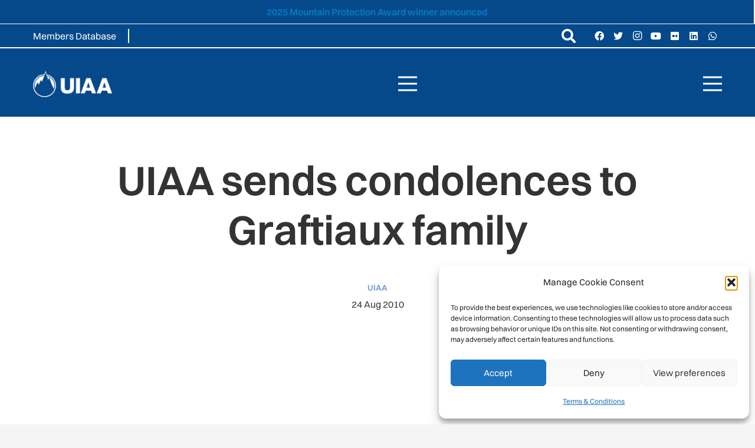

--- FILE ---
content_type: text/html; charset=UTF-8
request_url: https://www.theuiaa.org/uiaa-sends-condolences-to-graftiaux-family/
body_size: 35204
content:
<!DOCTYPE HTML>
<html dir="ltr" lang="en-US" prefix="og: https://ogp.me/ns#">
<head>
	<meta charset="UTF-8">
	<title>UIAA sends condolences to Graftiaux family - UIAA</title>

		<!-- All in One SEO 4.9.3 - aioseo.com -->
	<meta name="description" content="The UIAA is saddened to learn of the death of Chloé Graftiaux, who died on August 21 while descending from the summit along the South Face of Aiguille Noire de Peuterey in the Mont Blanc massif. “We would like to express our condolences to her family and friends. She was a very kind person and" />
	<meta name="robots" content="max-image-preview:large" />
	<meta name="author" content="admin"/>
	<link rel="canonical" href="https://www.theuiaa.org/uiaa-sends-condolences-to-graftiaux-family/" />
	<meta name="generator" content="All in One SEO (AIOSEO) 4.9.3" />
		<meta property="og:locale" content="en_US" />
		<meta property="og:site_name" content="UIAA - International Climbing and Mountaineering Federation (UIAA)" />
		<meta property="og:type" content="article" />
		<meta property="og:title" content="UIAA sends condolences to Graftiaux family - UIAA" />
		<meta property="og:description" content="The UIAA is saddened to learn of the death of Chloé Graftiaux, who died on August 21 while descending from the summit along the South Face of Aiguille Noire de Peuterey in the Mont Blanc massif. “We would like to express our condolences to her family and friends. She was a very kind person and" />
		<meta property="og:url" content="https://www.theuiaa.org/uiaa-sends-condolences-to-graftiaux-family/" />
		<meta property="article:published_time" content="2010-08-24T11:30:06+00:00" />
		<meta property="article:modified_time" content="2023-10-05T12:15:53+00:00" />
		<meta name="twitter:card" content="summary_large_image" />
		<meta name="twitter:title" content="UIAA sends condolences to Graftiaux family - UIAA" />
		<meta name="twitter:description" content="The UIAA is saddened to learn of the death of Chloé Graftiaux, who died on August 21 while descending from the summit along the South Face of Aiguille Noire de Peuterey in the Mont Blanc massif. “We would like to express our condolences to her family and friends. She was a very kind person and" />
		<script type="application/ld+json" class="aioseo-schema">
			{"@context":"https:\/\/schema.org","@graph":[{"@type":"BlogPosting","@id":"https:\/\/www.theuiaa.org\/uiaa-sends-condolences-to-graftiaux-family\/#blogposting","name":"UIAA sends condolences to Graftiaux family - UIAA","headline":"UIAA sends condolences to Graftiaux family","author":{"@id":"https:\/\/www.theuiaa.org\/author\/wp_cc_uiaa\/#author"},"publisher":{"@id":"https:\/\/www.theuiaa.org\/#organization"},"datePublished":"2010-08-24T11:30:06+00:00","dateModified":"2023-10-05T12:15:53+00:00","inLanguage":"en-US","mainEntityOfPage":{"@id":"https:\/\/www.theuiaa.org\/uiaa-sends-condolences-to-graftiaux-family\/#webpage"},"isPartOf":{"@id":"https:\/\/www.theuiaa.org\/uiaa-sends-condolences-to-graftiaux-family\/#webpage"},"articleSection":"UIAA"},{"@type":"BreadcrumbList","@id":"https:\/\/www.theuiaa.org\/uiaa-sends-condolences-to-graftiaux-family\/#breadcrumblist","itemListElement":[{"@type":"ListItem","@id":"https:\/\/www.theuiaa.org#listItem","position":1,"name":"Home","item":"https:\/\/www.theuiaa.org","nextItem":{"@type":"ListItem","@id":"https:\/\/www.theuiaa.org\/category\/uiaa\/#listItem","name":"UIAA"}},{"@type":"ListItem","@id":"https:\/\/www.theuiaa.org\/category\/uiaa\/#listItem","position":2,"name":"UIAA","item":"https:\/\/www.theuiaa.org\/category\/uiaa\/","nextItem":{"@type":"ListItem","@id":"https:\/\/www.theuiaa.org\/uiaa-sends-condolences-to-graftiaux-family\/#listItem","name":"UIAA sends condolences to Graftiaux family"},"previousItem":{"@type":"ListItem","@id":"https:\/\/www.theuiaa.org#listItem","name":"Home"}},{"@type":"ListItem","@id":"https:\/\/www.theuiaa.org\/uiaa-sends-condolences-to-graftiaux-family\/#listItem","position":3,"name":"UIAA sends condolences to Graftiaux family","previousItem":{"@type":"ListItem","@id":"https:\/\/www.theuiaa.org\/category\/uiaa\/#listItem","name":"UIAA"}}]},{"@type":"Organization","@id":"https:\/\/www.theuiaa.org\/#organization","name":"UIAA","description":"International Climbing and Mountaineering Federation (UIAA)","url":"https:\/\/www.theuiaa.org\/"},{"@type":"Person","@id":"https:\/\/www.theuiaa.org\/author\/wp_cc_uiaa\/#author","url":"https:\/\/www.theuiaa.org\/author\/wp_cc_uiaa\/","name":"admin","image":{"@type":"ImageObject","@id":"https:\/\/www.theuiaa.org\/uiaa-sends-condolences-to-graftiaux-family\/#authorImage","url":"https:\/\/secure.gravatar.com\/avatar\/7270bbf4c335a533e04fcecd7cd91b2bcf070524364a8a16791d2372c2122da2?s=96&d=mm&r=g","width":96,"height":96,"caption":"admin"}},{"@type":"WebPage","@id":"https:\/\/www.theuiaa.org\/uiaa-sends-condolences-to-graftiaux-family\/#webpage","url":"https:\/\/www.theuiaa.org\/uiaa-sends-condolences-to-graftiaux-family\/","name":"UIAA sends condolences to Graftiaux family - UIAA","description":"The UIAA is saddened to learn of the death of Chlo\u00e9 Graftiaux, who died on August 21 while descending from the summit along the South Face of Aiguille Noire de Peuterey in the Mont Blanc massif. \u201cWe would like to express our condolences to her family and friends. She was a very kind person and","inLanguage":"en-US","isPartOf":{"@id":"https:\/\/www.theuiaa.org\/#website"},"breadcrumb":{"@id":"https:\/\/www.theuiaa.org\/uiaa-sends-condolences-to-graftiaux-family\/#breadcrumblist"},"author":{"@id":"https:\/\/www.theuiaa.org\/author\/wp_cc_uiaa\/#author"},"creator":{"@id":"https:\/\/www.theuiaa.org\/author\/wp_cc_uiaa\/#author"},"datePublished":"2010-08-24T11:30:06+00:00","dateModified":"2023-10-05T12:15:53+00:00"},{"@type":"WebSite","@id":"https:\/\/www.theuiaa.org\/#website","url":"https:\/\/www.theuiaa.org\/","name":"UIAA","description":"International Climbing and Mountaineering Federation (UIAA)","inLanguage":"en-US","publisher":{"@id":"https:\/\/www.theuiaa.org\/#organization"}}]}
		</script>
		<!-- All in One SEO -->

<link rel="alternate" type="application/rss+xml" title="UIAA &raquo; Feed" href="https://www.theuiaa.org/feed/" />
<link rel="alternate" type="application/rss+xml" title="UIAA &raquo; Comments Feed" href="https://www.theuiaa.org/comments/feed/" />
<link rel="alternate" type="text/calendar" title="UIAA &raquo; iCal Feed" href="https://www.theuiaa.org/calendar/?ical=1" />
<script id="wpp-js" src="https://www.theuiaa.org/wp-content/plugins/wordpress-popular-posts/assets/js/wpp.min.js?ver=7.3.6" data-sampling="0" data-sampling-rate="100" data-api-url="https://www.theuiaa.org/wp-json/wordpress-popular-posts" data-post-id="60818" data-token="41068fb44d" data-lang="0" data-debug="0"></script>
<link rel="alternate" type="application/rss+xml" title="UIAA &raquo; UIAA sends condolences to Graftiaux family Comments Feed" href="https://www.theuiaa.org/uiaa-sends-condolences-to-graftiaux-family/feed/" />
<link rel="alternate" title="oEmbed (JSON)" type="application/json+oembed" href="https://www.theuiaa.org/wp-json/oembed/1.0/embed?url=https%3A%2F%2Fwww.theuiaa.org%2Fuiaa-sends-condolences-to-graftiaux-family%2F" />
<link rel="alternate" title="oEmbed (XML)" type="text/xml+oembed" href="https://www.theuiaa.org/wp-json/oembed/1.0/embed?url=https%3A%2F%2Fwww.theuiaa.org%2Fuiaa-sends-condolences-to-graftiaux-family%2F&#038;format=xml" />
<meta name="viewport" content="width=device-width, initial-scale=1">
<meta name="SKYPE_TOOLBAR" content="SKYPE_TOOLBAR_PARSER_COMPATIBLE">
<meta name="theme-color" content="#f5f5f5">
<meta property="og:title" content="UIAA sends condolences to Graftiaux family - UIAA">
<meta property="og:url" content="https://www.theuiaa.org/uiaa-sends-condolences-to-graftiaux-family/">
<meta property="og:locale" content="en_US">
<meta property="og:site_name" content="UIAA">
<meta property="og:type" content="article">
<link rel="preload" href="https://www.theuiaa.org/wp-content/uploads/2023/02/Switzer-Regular.woff" as="font" type="font/woff" crossorigin><link rel="preload" href="https://www.theuiaa.org/wp-content/uploads/2023/02/Switzer-Bold.woff" as="font" type="font/woff" crossorigin><link rel="preload" href="https://www.theuiaa.org/wp-content/uploads/2023/05/Switzer-Semibold.woff" as="font" type="font/woff" crossorigin><link rel="preload" href="https://www.theuiaa.org/wp-content/uploads/2023/05/Switzer-Medium.woff" as="font" type="font/woff" crossorigin><link rel="preload" href="https://www.theuiaa.org/wp-content/uploads/2023/05/Switzer-Italic.woff2" as="font" type="font/woff2" crossorigin><link rel="preload" href="https://www.theuiaa.org/wp-content/uploads/2023/05/Switzer-LightItalic.woff2" as="font" type="font/woff2" crossorigin><link rel="preload" href="https://www.theuiaa.org/wp-content/uploads/2023/05/Switzer-Light.woff" as="font" type="font/woff" crossorigin><link rel="preload" href="https://www.theuiaa.org/wp-content/uploads/2023/07/Switzer-BoldItalic.woff2" as="font" type="font/woff2" crossorigin><style id='wp-img-auto-sizes-contain-inline-css'>
img:is([sizes=auto i],[sizes^="auto," i]){contain-intrinsic-size:3000px 1500px}
/*# sourceURL=wp-img-auto-sizes-contain-inline-css */
</style>
<link rel='stylesheet' id='tribe-events-pro-mini-calendar-block-styles-css' href='https://www.theuiaa.org/wp-content/plugins/events-calendar-pro/build/css/tribe-events-pro-mini-calendar-block.css?ver=7.7.12' media='all' />
<style id='wp-emoji-styles-inline-css'>

	img.wp-smiley, img.emoji {
		display: inline !important;
		border: none !important;
		box-shadow: none !important;
		height: 1em !important;
		width: 1em !important;
		margin: 0 0.07em !important;
		vertical-align: -0.1em !important;
		background: none !important;
		padding: 0 !important;
	}
/*# sourceURL=wp-emoji-styles-inline-css */
</style>
<link rel='stylesheet' id='searchandfilter-css' href='https://www.theuiaa.org/wp-content/plugins/search-filter/style.css?ver=1' media='all' />
<link rel='stylesheet' id='cmplz-general-css' href='https://www.theuiaa.org/wp-content/plugins/complianz-gdpr/assets/css/cookieblocker.min.css?ver=1765991630' media='all' />
<link rel='stylesheet' id='search-filter-plugin-styles-css' href='https://www.theuiaa.org/wp-content/plugins/search-filter-pro/public/assets/css/search-filter.min.css?ver=2.5.16' media='all' />
<link rel='stylesheet' id='wordpress-popular-posts-css-css' href='https://www.theuiaa.org/wp-content/plugins/wordpress-popular-posts/assets/css/wpp.css?ver=7.3.6' media='all' />
<style id='wcw-inlinecss-inline-css'>
 .widget_wpcategorieswidget ul.children{display:none;} .widget_wp_categories_widget{background:#fff; position:relative;}.widget_wp_categories_widget h2,.widget_wpcategorieswidget h2{color:#4a5f6d;font-size:20px;font-weight:400;margin:0 0 25px;line-height:24px;text-transform:uppercase}.widget_wp_categories_widget ul li,.widget_wpcategorieswidget ul li{font-size: 16px; margin: 0px; border-bottom: 1px dashed #f0f0f0; position: relative; list-style-type: none; line-height: 35px;}.widget_wp_categories_widget ul li:last-child,.widget_wpcategorieswidget ul li:last-child{border:none;}.widget_wp_categories_widget ul li a,.widget_wpcategorieswidget ul li a{display:inline-block;color:#007acc;transition:all .5s ease;-webkit-transition:all .5s ease;-ms-transition:all .5s ease;-moz-transition:all .5s ease;text-decoration:none;}.widget_wp_categories_widget ul li a:hover,.widget_wp_categories_widget ul li.active-cat a,.widget_wp_categories_widget ul li.active-cat span.post-count,.widget_wpcategorieswidget ul li a:hover,.widget_wpcategorieswidget ul li.active-cat a,.widget_wpcategorieswidget ul li.active-cat span.post-count{color:#ee546c}.widget_wp_categories_widget ul li span.post-count,.widget_wpcategorieswidget ul li span.post-count{height: 30px; min-width: 35px; text-align: center; background: #fff; color: #605f5f; border-radius: 5px; box-shadow: inset 2px 1px 3px rgba(0, 122, 204,.1); top: 0px; float: right; margin-top: 2px;}li.cat-item.cat-have-child > span.post-count{float:inherit;}li.cat-item.cat-item-7.cat-have-child { background: #f8f9fa; }li.cat-item.cat-have-child > span.post-count:before { content: "("; }li.cat-item.cat-have-child > span.post-count:after { content: ")"; }.cat-have-child.open-m-menu ul.children li { border-top: 1px solid #d8d8d8;border-bottom:none;}li.cat-item.cat-have-child:after{ position: absolute; right: 8px; top: 8px; background-image: url([data-uri]); content: ""; width: 18px; height: 18px;transform: rotate(270deg);}ul.children li.cat-item.cat-have-child:after{content:"";background-image: none;}.cat-have-child ul.children {display: none; z-index: 9; width: auto; position: relative; margin: 0px; padding: 0px; margin-top: 0px; padding-top: 10px; padding-bottom: 10px; list-style: none; text-align: left; background:  #f8f9fa; padding-left: 5px;}.widget_wp_categories_widget ul li ul.children li,.widget_wpcategorieswidget ul li ul.children li { border-bottom: 1px solid #fff; padding-right: 5px; }.cat-have-child.open-m-menu ul.children{display:block;}li.cat-item.cat-have-child.open-m-menu:after{transform: rotate(0deg);}.widget_wp_categories_widget > li.product_cat,.widget_wpcategorieswidget > li.product_cat {list-style: none;}.widget_wp_categories_widget > ul,.widget_wpcategorieswidget > ul {padding: 0px;}.widget_wp_categories_widget > ul li ul ,.widget_wpcategorieswidget > ul li ul {padding-left: 15px;} .wcwpro-list{padding: 0 15px;}
/*# sourceURL=wcw-inlinecss-inline-css */
</style>
<link rel='stylesheet' id='us-style-css' href='https://www.theuiaa.org/wp-content/themes/Zephyr/css/style.min.css?ver=8.13.4' media='all' />
<link rel='stylesheet' id='us-tribe-events-css' href='https://www.theuiaa.org/wp-content/themes/Zephyr/common/css/plugins/tribe-events.min.css?ver=8.13.4' media='all' />
<link rel='stylesheet' id='theme-style-css' href='https://www.theuiaa.org/wp-content/themes/Zephyr-child/style.css?ver=8.13.4' media='all' />
<link rel='stylesheet' id='bsf-Defaults-css' href='https://www.theuiaa.org/wp-content/uploads/smile_fonts/Defaults/Defaults.css?ver=3.19.14' media='all' />
<link rel='stylesheet' id='__EPYT__style-css' href='https://www.theuiaa.org/wp-content/plugins/youtube-embed-plus/styles/ytprefs.min.css?ver=14.2.3' media='all' />
<style id='__EPYT__style-inline-css'>

                .epyt-gallery-thumb {
                        width: 33.333%;
                }
                
                         @media (min-width:0px) and (max-width: 767px) {
                            .epyt-gallery-rowbreak {
                                display: none;
                            }
                            .epyt-gallery-allthumbs[class*="epyt-cols"] .epyt-gallery-thumb {
                                width: 100% !important;
                            }
                          }
/*# sourceURL=__EPYT__style-inline-css */
</style>
<script src="https://www.theuiaa.org/wp-content/plugins/google-analytics-premium/assets/js/frontend-gtag.min.js?ver=9.11.1" id="monsterinsights-frontend-script-js" async data-wp-strategy="async"></script>
<script data-cfasync="false" data-wpfc-render="false" id='monsterinsights-frontend-script-js-extra'>var monsterinsights_frontend = {"js_events_tracking":"true","download_extensions":"doc,pdf,ppt,zip,xls,docx,pptx,xlsx","inbound_paths":"[]","home_url":"https:\/\/www.theuiaa.org","hash_tracking":"false","v4_id":"G-5D943P24PY"};</script>
<script src="https://www.theuiaa.org/wp-includes/js/jquery/jquery.min.js?ver=3.7.1" id="jquery-core-js"></script>
<script id="jquery-core-js-after">
jQuery(document).ready(function($){ jQuery('li.cat-item:has(ul.children)').addClass('cat-have-child'); jQuery('.cat-have-child').removeClass('open-m-menu');jQuery('li.cat-have-child > a').click(function(){window.location.href=jQuery(this).attr('href');return false;});jQuery('li.cat-have-child').click(function(){

		var li_parentdiv = jQuery(this).parent().parent().parent().attr('class');
			if(jQuery(this).hasClass('open-m-menu')){jQuery('.cat-have-child').removeClass('open-m-menu');}else{jQuery('.cat-have-child').removeClass('open-m-menu');jQuery(this).addClass('open-m-menu');}});});
//# sourceURL=jquery-core-js-after
</script>
<script src="https://www.theuiaa.org/wp-includes/js/jquery/jquery-migrate.min.js?ver=3.4.1" id="jquery-migrate-js"></script>
<script src="https://www.theuiaa.org/wp-content/plugins/twitter-tweets/js/weblizar-fronend-twitter-tweets.js?ver=1" id="wl-weblizar-fronend-twitter-tweets-js"></script>
<script id="search-filter-plugin-build-js-extra">
var SF_LDATA = {"ajax_url":"https://www.theuiaa.org/wp-admin/admin-ajax.php","home_url":"https://www.theuiaa.org/","extensions":[]};
//# sourceURL=search-filter-plugin-build-js-extra
</script>
<script src="https://www.theuiaa.org/wp-content/plugins/search-filter-pro/public/assets/js/search-filter-build.min.js?ver=2.5.16" id="search-filter-plugin-build-js"></script>
<script src="https://www.theuiaa.org/wp-content/plugins/search-filter-pro/public/assets/js/chosen.jquery.min.js?ver=2.5.16" id="search-filter-plugin-chosen-js"></script>
<script id="__ytprefs__-js-extra">
var _EPYT_ = {"ajaxurl":"https://www.theuiaa.org/wp-admin/admin-ajax.php","security":"4401fd3da7","gallery_scrolloffset":"20","eppathtoscripts":"https://www.theuiaa.org/wp-content/plugins/youtube-embed-plus/scripts/","eppath":"https://www.theuiaa.org/wp-content/plugins/youtube-embed-plus/","epresponsiveselector":"[\"iframe.__youtube_prefs_widget__\"]","epdovol":"1","version":"14.2.3","evselector":"iframe.__youtube_prefs__[src], iframe[src*=\"youtube.com/embed/\"], iframe[src*=\"youtube-nocookie.com/embed/\"]","ajax_compat":"","maxres_facade":"eager","ytapi_load":"light","pause_others":"","stopMobileBuffer":"1","facade_mode":"","not_live_on_channel":""};
//# sourceURL=__ytprefs__-js-extra
</script>
<script src="https://www.theuiaa.org/wp-content/plugins/youtube-embed-plus/scripts/ytprefs.min.js?ver=14.2.3" id="__ytprefs__-js"></script>
<link rel="https://api.w.org/" href="https://www.theuiaa.org/wp-json/" /><link rel="alternate" title="JSON" type="application/json" href="https://www.theuiaa.org/wp-json/wp/v2/posts/60818" /><link rel="EditURI" type="application/rsd+xml" title="RSD" href="https://www.theuiaa.org/xmlrpc.php?rsd" />

<link rel='shortlink' href='https://www.theuiaa.org/?p=60818' />
<meta name="tec-api-version" content="v1"><meta name="tec-api-origin" content="https://www.theuiaa.org"><link rel="alternate" href="https://www.theuiaa.org/wp-json/tribe/events/v1/" />			<style>.cmplz-hidden {
					display: none !important;
				}</style>            <style id="wpp-loading-animation-styles">@-webkit-keyframes bgslide{from{background-position-x:0}to{background-position-x:-200%}}@keyframes bgslide{from{background-position-x:0}to{background-position-x:-200%}}.wpp-widget-block-placeholder,.wpp-shortcode-placeholder{margin:0 auto;width:60px;height:3px;background:#dd3737;background:linear-gradient(90deg,#dd3737 0%,#571313 10%,#dd3737 100%);background-size:200% auto;border-radius:3px;-webkit-animation:bgslide 1s infinite linear;animation:bgslide 1s infinite linear}</style>
            		<script>
			if ( ! /Android|webOS|iPhone|iPad|iPod|BlackBerry|IEMobile|Opera Mini/i.test( navigator.userAgent ) ) {
				var root = document.getElementsByTagName( 'html' )[ 0 ]
				root.className += " no-touch";
			}
		</script>
		<meta name="generator" content="Powered by WPBakery Page Builder - drag and drop page builder for WordPress."/>
<link rel="icon" href="https://www.theuiaa.org/wp-content/uploads/2023/04/uiaa-logo-small-color.png" sizes="32x32" />
<link rel="icon" href="https://www.theuiaa.org/wp-content/uploads/2023/04/uiaa-logo-small-color.png" sizes="192x192" />
<link rel="apple-touch-icon" href="https://www.theuiaa.org/wp-content/uploads/2023/04/uiaa-logo-small-color.png" />
<meta name="msapplication-TileImage" content="https://www.theuiaa.org/wp-content/uploads/2023/04/uiaa-logo-small-color.png" />
<noscript><style> .wpb_animate_when_almost_visible { opacity: 1; }</style></noscript>		<style id="us-icon-fonts">@font-face{font-display:block;font-style:normal;font-family:"fontawesome";font-weight:900;src:url("https://www.theuiaa.org/wp-content/themes/Zephyr/fonts/fa-solid-900.woff2?ver=8.13.4") format("woff2"),url("https://www.theuiaa.org/wp-content/themes/Zephyr/fonts/fa-solid-900.woff?ver=8.13.4") format("woff")}.fas{font-family:"fontawesome";font-weight:900}@font-face{font-display:block;font-style:normal;font-family:"fontawesome";font-weight:400;src:url("https://www.theuiaa.org/wp-content/themes/Zephyr/fonts/fa-regular-400.woff2?ver=8.13.4") format("woff2"),url("https://www.theuiaa.org/wp-content/themes/Zephyr/fonts/fa-regular-400.woff?ver=8.13.4") format("woff")}.far{font-family:"fontawesome";font-weight:400}@font-face{font-display:block;font-style:normal;font-family:"Font Awesome 5 Brands";font-weight:400;src:url("https://www.theuiaa.org/wp-content/themes/Zephyr/fonts/fa-brands-400.woff2?ver=8.13.4") format("woff2"),url("https://www.theuiaa.org/wp-content/themes/Zephyr/fonts/fa-brands-400.woff?ver=8.13.4") format("woff")}.fab{font-family:"Font Awesome 5 Brands";font-weight:400}@font-face{font-display:block;font-style:normal;font-family:"Material Icons";font-weight:400;src:url("https://www.theuiaa.org/wp-content/themes/Zephyr/fonts/material-icons.woff2?ver=8.13.4") format("woff2"),url("https://www.theuiaa.org/wp-content/themes/Zephyr/fonts/material-icons.woff?ver=8.13.4") format("woff")}.material-icons{font-family:"Material Icons";font-weight:400}</style>
				<style id="us-theme-options-css">:root{--color-header-middle-bg:#05498b;--color-header-middle-bg-grad:#05498b;--color-header-middle-text:#333;--color-header-middle-text-hover:#ffffff;--color-header-transparent-bg:#05498b;--color-header-transparent-bg-grad:#05498b;--color-header-transparent-text:#fff;--color-header-transparent-text-hover:#fff;--color-chrome-toolbar:#f5f5f5;--color-chrome-toolbar-grad:#f5f5f5;--color-header-top-bg:#05498b;--color-header-top-bg-grad:#05498b;--color-header-top-text:#333;--color-header-top-text-hover:#ffffff;--color-header-top-transparent-bg:#05498b;--color-header-top-transparent-bg-grad:#05498b;--color-header-top-transparent-text:rgba(255,255,255,0.66);--color-header-top-transparent-text-hover:#fff;--color-content-bg:#fff;--color-content-bg-grad:#fff;--color-content-bg-alt:#f5f5f5;--color-content-bg-alt-grad:#f5f5f5;--color-content-border:#e8e8e8;--color-content-heading:#1a1a1a;--color-content-heading-grad:#1a1a1a;--color-content-text:#333;--color-content-link:#6e9dd4;--color-content-link-hover:#05498b;--color-content-primary:#05498b;--color-content-primary-grad:#05498b;--color-content-secondary:#05498b;--color-content-secondary-grad:#05498b;--color-content-faded:#999;--color-content-overlay:rgba(0,0,0,0.75);--color-content-overlay-grad:rgba(0,0,0,0.75);--color-alt-content-bg:#f5f5f5;--color-alt-content-bg-grad:#f5f5f5;--color-alt-content-bg-alt:#fff;--color-alt-content-bg-alt-grad:#fff;--color-alt-content-border:#ddd;--color-alt-content-heading:#1a1a1a;--color-alt-content-heading-grad:#1a1a1a;--color-alt-content-text:#333;--color-alt-content-link:#6e9dd4;--color-alt-content-link-hover:#05498b;--color-alt-content-primary:#05498b;--color-alt-content-primary-grad:#05498b;--color-alt-content-secondary:#05498b;--color-alt-content-secondary-grad:#05498b;--color-alt-content-faded:#999;--color-alt-content-overlay:#e95095;--color-alt-content-overlay-grad:linear-gradient(135deg,#e95095,rgba(233,80,149,0.75));--color-footer-bg:#222;--color-footer-bg-grad:#222;--color-footer-bg-alt:#1a1a1a;--color-footer-bg-alt-grad:#1a1a1a;--color-footer-border:#333;--color-footer-heading:#ccc;--color-footer-heading-grad:#ccc;--color-footer-text:#05498b;--color-footer-link:#05498b;--color-footer-link-hover:#e95095;--color-subfooter-bg:#1a1a1a;--color-subfooter-bg-grad:#1a1a1a;--color-subfooter-bg-alt:#222;--color-subfooter-bg-alt-grad:#222;--color-subfooter-border:#282828;--color-subfooter-heading:#ccc;--color-subfooter-heading-grad:#ccc;--color-subfooter-text:#bbb;--color-subfooter-link:#fff;--color-subfooter-link-hover:#e95095;--color-content-primary-faded:rgba(5,73,139,0.15);--box-shadow:0 5px 15px rgba(0,0,0,.15);--box-shadow-up:0 -5px 15px rgba(0,0,0,.15);--site-content-width:1140px;--inputs-font-size:1rem;--inputs-height:2.8rem;--inputs-padding:0.8rem;--inputs-border-width:0px;--inputs-text-color:var(--color-content-text);--font-body:"Switzer Regular";--font-h1:"Switzer Semibold";--font-h2:"Switzer Semibold";--font-h3:"Switzer Semibold";--font-h4:"Switzer Semibold";--font-h5:"Switzer Semibold";--font-h6:"Switzer Semibold"}html,.l-header .widget,.menu-item-object-us_page_block{font-family:var(--font-body);font-size:16px;line-height:28px}@font-face{font-display:block;font-style:normal;font-family:"Switzer Regular";font-weight:400;src:url(/wp-content/uploads/2023/02/Switzer-Regular.woff) format("woff")}@font-face{font-display:block;font-style:normal;font-family:"Switzer Bold";font-weight:700;src:url(/wp-content/uploads/2023/02/Switzer-Bold.woff) format("woff")}@font-face{font-display:block;font-style:normal;font-family:"Switzer Semibold";font-weight:600;src:url(/wp-content/uploads/2023/05/Switzer-Semibold.woff) format("woff")}@font-face{font-display:block;font-style:normal;font-family:"Switzer Medium";font-weight:400;src:url(/wp-content/uploads/2023/05/Switzer-Medium.woff) format("woff")}@font-face{font-display:block;font-style:normal;font-family:"Switzer Italic";font-weight:400;src:url(/wp-content/uploads/2023/05/Switzer-Italic.woff2) format("woff2")}@font-face{font-display:block;font-style:italic;font-family:"Swtizer Light Italic";font-weight:400;src:url(/wp-content/uploads/2023/05/Switzer-LightItalic.woff2) format("woff2")}@font-face{font-display:block;font-style:normal;font-family:"Switzer Light";font-weight:400;src:url(/wp-content/uploads/2023/05/Switzer-Light.woff) format("woff")}@font-face{font-display:block;font-style:italic;font-family:"Switzer BoldItalic";font-weight:600;src:url(/wp-content/uploads/2023/07/Switzer-BoldItalic.woff2) format("woff2")}h1{font-family:var(--font-h1);font-weight:400;font-size:4.375rem;line-height:1.2;letter-spacing:0;margin-bottom:0.6em}h2{font-family:var(--font-h2);font-weight:400;font-size:3.5rem;line-height:1.2;letter-spacing:0;margin-bottom:0.6em}h3{font-family:var(--font-h3);font-weight:400;font-size:max( 2.5rem,2.5vw );line-height:1.2;letter-spacing:0;margin-bottom:0.6em}.widgettitle,h4{font-family:var(--font-h4);font-weight:400;font-size:max( 1.2rem,1.2vw );line-height:1.2;letter-spacing:0;margin-bottom:0.6em}h5{font-family:var(--font-h5);font-weight:400;font-size:max( 1.1rem,1.1vw );line-height:1.2;letter-spacing:0;margin-bottom:0.6em}h6{font-family:var(--font-h6);font-weight:400;font-size:max( 1rem,1vw );line-height:1.2;letter-spacing:0;margin-bottom:0.6em}@media (max-width:600px){html{font-size:16px;line-height:28px}}body{background:var(--color-content-bg-alt)}.l-canvas.type_boxed,.l-canvas.type_boxed .l-subheader,.l-canvas.type_boxed~.l-footer{max-width:1300px}@media (max-width:1220px){.l-main .aligncenter{max-width:calc(100vw - 5rem)}}@media (min-width:1501px){body.usb_preview .hide_on_default{opacity:0.25!important}.vc_hidden-lg,body:not(.usb_preview) .hide_on_default{display:none!important}.default_align_left{text-align:left}.default_align_right{text-align:right}.default_align_center{text-align:center}.w-hwrapper>.default_align_justify,.default_align_justify>.w-btn{width:100%}}@media (min-width:1025px) and (max-width:1500px){body.usb_preview .hide_on_laptops{opacity:0.25!important}.vc_hidden-md,body:not(.usb_preview) .hide_on_laptops{display:none!important}.laptops_align_left{text-align:left}.laptops_align_right{text-align:right}.laptops_align_center{text-align:center}.w-hwrapper>.laptops_align_justify,.laptops_align_justify>.w-btn{width:100%}}@media (min-width:601px) and (max-width:1024px){body.usb_preview .hide_on_tablets{opacity:0.25!important}.vc_hidden-sm,body:not(.usb_preview) .hide_on_tablets{display:none!important}.tablets_align_left{text-align:left}.tablets_align_right{text-align:right}.tablets_align_center{text-align:center}.w-hwrapper>.tablets_align_justify,.tablets_align_justify>.w-btn{width:100%}}@media (max-width:600px){body.usb_preview .hide_on_mobiles{opacity:0.25!important}.vc_hidden-xs,body:not(.usb_preview) .hide_on_mobiles{display:none!important}.mobiles_align_left{text-align:left}.mobiles_align_right{text-align:right}.mobiles_align_center{text-align:center}.w-hwrapper>.mobiles_align_justify,.mobiles_align_justify>.w-btn{width:100%}}@media (max-width:600px){.g-cols.type_default>div[class*="vc_col-xs-"]{margin-top:1rem;margin-bottom:1rem}.g-cols>div:not([class*="vc_col-xs-"]){width:100%;margin:0 0 1.5rem}.g-cols.reversed>div:last-of-type{order:-1}.g-cols.type_boxes>div,.g-cols.reversed>div:first-child,.g-cols:not(.reversed)>div:last-child,.g-cols>div.has_bg_color{margin-bottom:0}.vc_col-xs-1{width:8.3333%}.vc_col-xs-2{width:16.6666%}.vc_col-xs-1\/5{width:20%}.vc_col-xs-3{width:25%}.vc_col-xs-4{width:33.3333%}.vc_col-xs-2\/5{width:40%}.vc_col-xs-5{width:41.6666%}.vc_col-xs-6{width:50%}.vc_col-xs-7{width:58.3333%}.vc_col-xs-3\/5{width:60%}.vc_col-xs-8{width:66.6666%}.vc_col-xs-9{width:75%}.vc_col-xs-4\/5{width:80%}.vc_col-xs-10{width:83.3333%}.vc_col-xs-11{width:91.6666%}.vc_col-xs-12{width:100%}.vc_col-xs-offset-0{margin-left:0}.vc_col-xs-offset-1{margin-left:8.3333%}.vc_col-xs-offset-2{margin-left:16.6666%}.vc_col-xs-offset-1\/5{margin-left:20%}.vc_col-xs-offset-3{margin-left:25%}.vc_col-xs-offset-4{margin-left:33.3333%}.vc_col-xs-offset-2\/5{margin-left:40%}.vc_col-xs-offset-5{margin-left:41.6666%}.vc_col-xs-offset-6{margin-left:50%}.vc_col-xs-offset-7{margin-left:58.3333%}.vc_col-xs-offset-3\/5{margin-left:60%}.vc_col-xs-offset-8{margin-left:66.6666%}.vc_col-xs-offset-9{margin-left:75%}.vc_col-xs-offset-4\/5{margin-left:80%}.vc_col-xs-offset-10{margin-left:83.3333%}.vc_col-xs-offset-11{margin-left:91.6666%}.vc_col-xs-offset-12{margin-left:100%}}@media (min-width:601px){.vc_col-sm-1{width:8.3333%}.vc_col-sm-2{width:16.6666%}.vc_col-sm-1\/5{width:20%}.vc_col-sm-3{width:25%}.vc_col-sm-4{width:33.3333%}.vc_col-sm-2\/5{width:40%}.vc_col-sm-5{width:41.6666%}.vc_col-sm-6{width:50%}.vc_col-sm-7{width:58.3333%}.vc_col-sm-3\/5{width:60%}.vc_col-sm-8{width:66.6666%}.vc_col-sm-9{width:75%}.vc_col-sm-4\/5{width:80%}.vc_col-sm-10{width:83.3333%}.vc_col-sm-11{width:91.6666%}.vc_col-sm-12{width:100%}.vc_col-sm-offset-0{margin-left:0}.vc_col-sm-offset-1{margin-left:8.3333%}.vc_col-sm-offset-2{margin-left:16.6666%}.vc_col-sm-offset-1\/5{margin-left:20%}.vc_col-sm-offset-3{margin-left:25%}.vc_col-sm-offset-4{margin-left:33.3333%}.vc_col-sm-offset-2\/5{margin-left:40%}.vc_col-sm-offset-5{margin-left:41.6666%}.vc_col-sm-offset-6{margin-left:50%}.vc_col-sm-offset-7{margin-left:58.3333%}.vc_col-sm-offset-3\/5{margin-left:60%}.vc_col-sm-offset-8{margin-left:66.6666%}.vc_col-sm-offset-9{margin-left:75%}.vc_col-sm-offset-4\/5{margin-left:80%}.vc_col-sm-offset-10{margin-left:83.3333%}.vc_col-sm-offset-11{margin-left:91.6666%}.vc_col-sm-offset-12{margin-left:100%}}@media (min-width:1025px){.vc_col-md-1{width:8.3333%}.vc_col-md-2{width:16.6666%}.vc_col-md-1\/5{width:20%}.vc_col-md-3{width:25%}.vc_col-md-4{width:33.3333%}.vc_col-md-2\/5{width:40%}.vc_col-md-5{width:41.6666%}.vc_col-md-6{width:50%}.vc_col-md-7{width:58.3333%}.vc_col-md-3\/5{width:60%}.vc_col-md-8{width:66.6666%}.vc_col-md-9{width:75%}.vc_col-md-4\/5{width:80%}.vc_col-md-10{width:83.3333%}.vc_col-md-11{width:91.6666%}.vc_col-md-12{width:100%}.vc_col-md-offset-0{margin-left:0}.vc_col-md-offset-1{margin-left:8.3333%}.vc_col-md-offset-2{margin-left:16.6666%}.vc_col-md-offset-1\/5{margin-left:20%}.vc_col-md-offset-3{margin-left:25%}.vc_col-md-offset-4{margin-left:33.3333%}.vc_col-md-offset-2\/5{margin-left:40%}.vc_col-md-offset-5{margin-left:41.6666%}.vc_col-md-offset-6{margin-left:50%}.vc_col-md-offset-7{margin-left:58.3333%}.vc_col-md-offset-3\/5{margin-left:60%}.vc_col-md-offset-8{margin-left:66.6666%}.vc_col-md-offset-9{margin-left:75%}.vc_col-md-offset-4\/5{margin-left:80%}.vc_col-md-offset-10{margin-left:83.3333%}.vc_col-md-offset-11{margin-left:91.6666%}.vc_col-md-offset-12{margin-left:100%}}@media (min-width:1501px){.vc_col-lg-1{width:8.3333%}.vc_col-lg-2{width:16.6666%}.vc_col-lg-1\/5{width:20%}.vc_col-lg-3{width:25%}.vc_col-lg-4{width:33.3333%}.vc_col-lg-2\/5{width:40%}.vc_col-lg-5{width:41.6666%}.vc_col-lg-6{width:50%}.vc_col-lg-7{width:58.3333%}.vc_col-lg-3\/5{width:60%}.vc_col-lg-8{width:66.6666%}.vc_col-lg-9{width:75%}.vc_col-lg-4\/5{width:80%}.vc_col-lg-10{width:83.3333%}.vc_col-lg-11{width:91.6666%}.vc_col-lg-12{width:100%}.vc_col-lg-offset-0{margin-left:0}.vc_col-lg-offset-1{margin-left:8.3333%}.vc_col-lg-offset-2{margin-left:16.6666%}.vc_col-lg-offset-1\/5{margin-left:20%}.vc_col-lg-offset-3{margin-left:25%}.vc_col-lg-offset-4{margin-left:33.3333%}.vc_col-lg-offset-2\/5{margin-left:40%}.vc_col-lg-offset-5{margin-left:41.6666%}.vc_col-lg-offset-6{margin-left:50%}.vc_col-lg-offset-7{margin-left:58.3333%}.vc_col-lg-offset-3\/5{margin-left:60%}.vc_col-lg-offset-8{margin-left:66.6666%}.vc_col-lg-offset-9{margin-left:75%}.vc_col-lg-offset-4\/5{margin-left:80%}.vc_col-lg-offset-10{margin-left:83.3333%}.vc_col-lg-offset-11{margin-left:91.6666%}.vc_col-lg-offset-12{margin-left:100%}}@media (min-width:601px) and (max-width:1024px){.g-cols.via_flex.type_default>div[class*="vc_col-md-"],.g-cols.via_flex.type_default>div[class*="vc_col-lg-"]{margin-top:1rem;margin-bottom:1rem}}@media (min-width:1025px) and (max-width:1500px){.g-cols.via_flex.type_default>div[class*="vc_col-lg-"]{margin-top:1rem;margin-bottom:1rem}}@media (max-width:1024px){.l-canvas{overflow:hidden}.g-cols.stacking_default.reversed>div:last-of-type{order:-1}.g-cols.stacking_default.via_flex>div:not([class*="vc_col-xs"]){width:100%;margin:0 0 1.5rem}.g-cols.stacking_default.via_grid.mobiles-cols_1{grid-template-columns:100%}.g-cols.stacking_default.via_flex.type_boxes>div,.g-cols.stacking_default.via_flex.reversed>div:first-child,.g-cols.stacking_default.via_flex:not(.reversed)>div:last-child,.g-cols.stacking_default.via_flex>div.has_bg_color{margin-bottom:0}.g-cols.stacking_default.via_flex.type_default>.wpb_column.stretched{margin-left:-1rem;margin-right:-1rem}.g-cols.stacking_default.via_grid.mobiles-cols_1>.wpb_column.stretched,.g-cols.stacking_default.via_flex.type_boxes>.wpb_column.stretched{margin-left:-2.5rem;margin-right:-2.5rem;width:auto}.vc_column-inner.type_sticky>.wpb_wrapper,.vc_column_container.type_sticky>.vc_column-inner{top:0!important}}@media (min-width:1025px){body:not(.rtl) .l-section.for_sidebar.at_left>div>.l-sidebar,.rtl .l-section.for_sidebar.at_right>div>.l-sidebar{order:-1}.vc_column_container.type_sticky>.vc_column-inner,.vc_column-inner.type_sticky>.wpb_wrapper{position:-webkit-sticky;position:sticky}.l-section.type_sticky{position:-webkit-sticky;position:sticky;top:0;z-index:11;transform:translateZ(0); transition:top 0.3s cubic-bezier(.78,.13,.15,.86) 0.1s}.header_hor .l-header.post_fixed.sticky_auto_hide{z-index:12}.admin-bar .l-section.type_sticky{top:32px}.l-section.type_sticky>.l-section-h{transition:padding-top 0.3s}.header_hor .l-header.pos_fixed:not(.down)~.l-main .l-section.type_sticky:not(:first-of-type){top:var(--header-sticky-height)}.admin-bar.header_hor .l-header.pos_fixed:not(.down)~.l-main .l-section.type_sticky:not(:first-of-type){top:calc( var(--header-sticky-height) + 32px )}.header_hor .l-header.pos_fixed.sticky:not(.down)~.l-main .l-section.type_sticky:first-of-type>.l-section-h{padding-top:var(--header-sticky-height)}.header_hor.headerinpos_bottom .l-header.pos_fixed.sticky:not(.down)~.l-main .l-section.type_sticky:first-of-type>.l-section-h{padding-bottom:var(--header-sticky-height)!important}}@media screen and (min-width:1220px){.g-cols.via_flex.type_default>.wpb_column.stretched:first-of-type{margin-left:calc( var(--site-content-width) / 2 + 0px / 2 + 1.5rem - 50vw)}.g-cols.via_flex.type_default>.wpb_column.stretched:last-of-type{margin-right:calc( var(--site-content-width) / 2 + 0px / 2 + 1.5rem - 50vw)}.l-main .alignfull, .w-separator.width_screen,.g-cols.via_grid>.wpb_column.stretched:first-of-type,.g-cols.via_flex.type_boxes>.wpb_column.stretched:first-of-type{margin-left:calc( var(--site-content-width) / 2 + 0px / 2 - 50vw )}.l-main .alignfull, .w-separator.width_screen,.g-cols.via_grid>.wpb_column.stretched:last-of-type,.g-cols.via_flex.type_boxes>.wpb_column.stretched:last-of-type{margin-right:calc( var(--site-content-width) / 2 + 0px / 2 - 50vw )}}@media (max-width:600px){.w-form-row.for_submit[style*=btn-size-mobiles] .w-btn{font-size:var(--btn-size-mobiles)!important}}a,button,input[type="submit"],.ui-slider-handle{outline:none!important}.w-toplink,.w-header-show{background:rgba(0,0,0,0.3)}.no-touch .w-toplink.active:hover,.no-touch .w-header-show:hover{background:var(--color-content-primary-grad)}button[type="submit"]:not(.w-btn),input[type="submit"]:not(.w-btn),.us-nav-style_1>*,.navstyle_1>.owl-nav div,.us-btn-style_1{font-family:var(--font-h1);font-size:16px;line-height:1.2!important;font-weight:500;font-style:normal;text-transform:uppercase;letter-spacing:0.06em;border-radius:;padding:1.0em 2.0em;background:#6e9dd4;border-color:transparent;color:#ffffff!important}button[type="submit"]:not(.w-btn):before,input[type="submit"]:not(.w-btn),.us-nav-style_1>*:before,.navstyle_1>.owl-nav div:before,.us-btn-style_1:before{border-width:0px}.no-touch button[type="submit"]:not(.w-btn):hover,.no-touch input[type="submit"]:not(.w-btn):hover,.us-nav-style_1>span.current,.no-touch .us-nav-style_1>a:hover,.no-touch .navstyle_1>.owl-nav div:hover,.no-touch .us-btn-style_1:hover{background:#6c9cf0;border-color:transparent;color:#ffffff!important}.us-nav-style_1>*{min-width:calc(1.2em + 2 * 1.0em)}.us-nav-style_6>*,.navstyle_6>.owl-nav div,.us-btn-style_6{font-family:var(--font-body);font-size:16px;line-height:1!important;font-weight:400;font-style:normal;text-transform:none;letter-spacing:0.06em;border-radius:;padding:0.5em 1em;background:transparent;border-color:#6e9dd4;color:#6e9dd4!important}.us-nav-style_6>*:before,.navstyle_6>.owl-nav div:before,.us-btn-style_6:before{border-width:1px}.us-nav-style_6>span.current,.no-touch .us-nav-style_6>a:hover,.no-touch .navstyle_6>.owl-nav div:hover,.no-touch .us-btn-style_6:hover{background:#6e9dd4;border-color:#6e9dd4;color:#ffffff!important}.us-nav-style_6>*{min-width:calc(1em + 2 * 0.5em)}.us-nav-style_2>*,.navstyle_2>.owl-nav div,.us-btn-style_2{font-size:16px;line-height:1.2!important;font-weight:700;font-style:normal;text-transform:uppercase;letter-spacing:0.05em;border-radius:0.3em;padding:1.0em 2.0em;background:transparent;border-color:transparent;color:#6e9dd4!important}.us-nav-style_2>*:before,.navstyle_2>.owl-nav div:before,.us-btn-style_2:before{border-width:0px}.us-nav-style_2>span.current,.no-touch .us-nav-style_2>a:hover,.no-touch .navstyle_2>.owl-nav div:hover,.no-touch .us-btn-style_2:hover{background:#6e9dd4;border-color:transparent;color:var(--color-content-bg)!important}.us-nav-style_2>*{min-width:calc(1.2em + 2 * 1.0em)}.us-nav-style_8>*,.navstyle_8>.owl-nav div,.us-btn-style_8{font-size:16px;line-height:1.20!important;font-weight:700;font-style:normal;text-transform:uppercase;letter-spacing:0.05em;border-radius:0.3em;padding:1em 2em;background:#6e9dd4;border-color:transparent;color:#FFFFFF!important}.us-nav-style_8>*:before,.navstyle_8>.owl-nav div:before,.us-btn-style_8:before{border-width:2px}.us-nav-style_8>span.current,.no-touch .us-nav-style_8>a:hover,.no-touch .navstyle_8>.owl-nav div:hover,.no-touch .us-btn-style_8:hover{background:transparent;border-color:#6e9dd4;color:#6e9dd4!important}.us-nav-style_8>*{min-width:calc(1.20em + 2 * 1em)}.us-nav-style_9>*,.navstyle_9>.owl-nav div,.us-btn-style_9{font-size:16px;line-height:1.20!important;font-weight:700;font-style:normal;text-transform:uppercase;letter-spacing:0.05em;border-radius:0.3em;padding:1em 2em;background:#FFFFFF;border-color:transparent;color:#05498B!important}.us-nav-style_9>*:before,.navstyle_9>.owl-nav div:before,.us-btn-style_9:before{border-width:2px}.us-nav-style_9>span.current,.no-touch .us-nav-style_9>a:hover,.no-touch .navstyle_9>.owl-nav div:hover,.no-touch .us-btn-style_9:hover{background:transparent;border-color:#FFFFFF;color:#FFFFFF!important}.us-nav-style_9>*{min-width:calc(1.20em + 2 * 1em)}.us-nav-style_4>*,.navstyle_4>.owl-nav div,.us-btn-style_4{font-family:Switzer Semibold;font-size:16px;line-height:1.20!important;font-weight:700;font-style:normal;text-transform:uppercase;letter-spacing:0.05em;border-radius:0.3em;padding:1em 2em;background:transparent;border-color:transparent;color:#6e9dd4!important}.us-nav-style_4>*:before,.navstyle_4>.owl-nav div:before,.us-btn-style_4:before{border-width:0px}.us-nav-style_4>span.current,.no-touch .us-nav-style_4>a:hover,.no-touch .navstyle_4>.owl-nav div:hover,.no-touch .us-btn-style_4:hover{background:transparent;border-color:transparent;color:#6e9dd4!important}.us-nav-style_4>*{min-width:calc(1.20em + 2 * 1em)}.us-nav-style_3>*,.navstyle_3>.owl-nav div,.us-btn-style_3{font-family:var(--font-body);font-size:1rem;line-height:1.2!important;font-weight:400;font-style:normal;text-transform:none;letter-spacing:0em;border-radius:;padding:0.8em 1.8em;background:#0e684e;border-color:transparent;color:#ffffff!important}.us-nav-style_3>*:before,.navstyle_3>.owl-nav div:before,.us-btn-style_3:before{border-width:0px}.us-nav-style_3>span.current,.no-touch .us-nav-style_3>a:hover,.no-touch .navstyle_3>.owl-nav div:hover,.no-touch .us-btn-style_3:hover{background:rgba(14,104,78,0.70);border-color:transparent;color:#ffffff!important}.us-nav-style_3>*{min-width:calc(1.2em + 2 * 0.8em)}.us-nav-style_5>*,.navstyle_5>.owl-nav div,.us-btn-style_5{font-family:var(--font-body);font-size:0.6rem;line-height:1.20!important;font-weight:400;font-style:normal;text-transform:uppercase;letter-spacing:0em;border-radius:50%;padding:5em 1em;background:#ffffff;border-color:#333333;color:#333333!important}.us-nav-style_5>*:before,.navstyle_5>.owl-nav div:before,.us-btn-style_5:before{border-width:2px}.us-nav-style_5>span.current,.no-touch .us-nav-style_5>a:hover,.no-touch .navstyle_5>.owl-nav div:hover,.no-touch .us-btn-style_5:hover{background:#ffffff;border-color:#333333;color:#333333!important}.us-nav-style_5>*{min-width:calc(1.20em + 2 * 5em)}.us-nav-style_7>*,.navstyle_7>.owl-nav div,.us-btn-style_7{font-family:var(--font-body);font-size:1rem;line-height:1.2!important;font-weight:400;font-style:normal;text-transform:none;letter-spacing:0em;border-radius:;padding:0.8em 1.8em;background:#ed9603;border-color:transparent;color:#ffffff!important}.us-nav-style_7>*:before,.navstyle_7>.owl-nav div:before,.us-btn-style_7:before{border-width:2px}.us-nav-style_7>span.current,.no-touch .us-nav-style_7>a:hover,.no-touch .navstyle_7>.owl-nav div:hover,.no-touch .us-btn-style_7:hover{background:rgba(237,150,3,0.60);border-color:#ed9603;color:#ffffff!important}.us-nav-style_7>*{min-width:calc(1.2em + 2 * 0.8em)}.w-filter.state_desktop.style_drop_default .w-filter-item-title,.select2-selection,select,textarea,input:not([type="submit"]),.w-form-checkbox,.w-form-radio{font-weight:400;letter-spacing:0em;border-radius:;color:var(--color-content-text)}.w-filter.state_desktop.style_drop_default .w-filter-item-title:focus,.select2-container--open .select2-selection,select:focus,textarea:focus,input:not([type="submit"]):focus,input:focus + .w-form-checkbox,input:focus + .w-form-radio{}.w-form-row.move_label .w-form-row-label{font-size:1rem;top:calc(2.8rem/2 + 0px - 0.7em);margin:0 0.8rem;background:var(--color-content-bg-grad);color:var(--color-content-text)}.w-form-row.with_icon.move_label .w-form-row-label{margin-left:calc(1.6em + 0.8rem)}.color_alternate .w-form-row.move_label .w-form-row-label{background:var(--color-alt-content-bg-grad)}.color_footer-top .w-form-row.move_label .w-form-row-label{background:var(--color-subfooter-bg-grad)}.color_footer-bottom .w-form-row.move_label .w-form-row-label{background:var(--color-footer-bg-grad)}.color_alternate input:not([type="submit"]),.color_alternate textarea,.color_alternate select,.color_alternate .w-form-checkbox,.color_alternate .w-form-radio,.color_alternate .w-form-row-field>i,.color_alternate .w-form-row-field:after,.color_alternate .widget_search form:after,.color_footer-top input:not([type="submit"]),.color_footer-top textarea,.color_footer-top select,.color_footer-top .w-form-checkbox,.color_footer-top .w-form-radio,.color_footer-top .w-form-row-field>i,.color_footer-top .w-form-row-field:after,.color_footer-top .widget_search form:after,.color_footer-bottom input:not([type="submit"]),.color_footer-bottom textarea,.color_footer-bottom select,.color_footer-bottom .w-form-checkbox,.color_footer-bottom .w-form-radio,.color_footer-bottom .w-form-row-field>i,.color_footer-bottom .w-form-row-field:after,.color_footer-bottom .widget_search form:after{color:inherit}.leaflet-default-icon-path{background-image:url(https://www.theuiaa.org/wp-content/themes/Zephyr/common/css/vendor/images/marker-icon.png)}.header_hor .w-nav.type_desktop .menu-item-743 .w-nav-list.level_2{left:0;right:0;transform-origin:50% 0;background:#ffffff;color:#333333;margin:0 -50vw;padding:50px 50vw}.header_hor .w-nav.type_desktop .menu-item-743{position:static}.header_hor .w-nav.type_desktop .menu-item-746 .w-nav-list.level_2{left:0;right:0;transform-origin:50% 0;background:#ffffff;color:#333333;margin:0 -50vw;padding:50px 50vw}.header_hor .w-nav.type_desktop .menu-item-746{position:static}.header_hor .w-nav.type_desktop .menu-item-32 .w-nav-list.level_2{left:0;right:0;transform-origin:50% 0;background:#ffffff;color:#333333;margin:0 -50vw;padding:50px 50vw}.header_hor .w-nav.type_desktop .menu-item-32{position:static}.header_hor .w-nav.type_desktop .menu-item-89637 .w-nav-list.level_2{left:0;right:0;transform-origin:50% 0;background:#ffffff;color:#333333;padding:50px}.header_hor .w-nav.type_desktop .menu-item-89637{position:static}.header_hor .w-nav.type_desktop .menu-item-90482 .w-nav-list.level_2{left:0;right:0;transform-origin:50% 0;background:#ffffff;color:#333333;margin:0 -50vw;padding:50px 50vw}.header_hor .w-nav.type_desktop .menu-item-90482{position:static}.header_hor .w-nav.type_desktop .menu-item-90486 .w-nav-list.level_2{left:0;right:0;transform-origin:50% 0;background:#ffffff;color:#333333;margin:0 -50vw;padding:50px 50vw}.header_hor .w-nav.type_desktop .menu-item-90486{position:static}</style>
				<style id="us-header-css"> .l-subheader.at_top,.l-subheader.at_top .w-dropdown-list,.l-subheader.at_top .type_mobile .w-nav-list.level_1{background:#ffffff;color:var(--color-header-middle-text)}.no-touch .l-subheader.at_top a:hover,.no-touch .l-header.bg_transparent .l-subheader.at_top .w-dropdown.opened a:hover{color:var(--color-header-top-text-hover)}.l-header.bg_transparent:not(.sticky) .l-subheader.at_top{background:var(--color-header-top-transparent-bg);color:var(--color-header-top-transparent-text)}.no-touch .l-header.bg_transparent:not(.sticky) .at_top .w-cart-link:hover,.no-touch .l-header.bg_transparent:not(.sticky) .at_top .w-text a:hover,.no-touch .l-header.bg_transparent:not(.sticky) .at_top .w-html a:hover,.no-touch .l-header.bg_transparent:not(.sticky) .at_top .w-nav>a:hover,.no-touch .l-header.bg_transparent:not(.sticky) .at_top .w-menu a:hover,.no-touch .l-header.bg_transparent:not(.sticky) .at_top .w-search>a:hover,.no-touch .l-header.bg_transparent:not(.sticky) .at_top .w-dropdown a:hover,.no-touch .l-header.bg_transparent:not(.sticky) .at_top .type_desktop .menu-item.level_1:hover>a{color:var(--color-header-top-transparent-text-hover)}.l-subheader.at_middle,.l-subheader.at_middle .w-dropdown-list,.l-subheader.at_middle .type_mobile .w-nav-list.level_1{background:var(--color-header-middle-bg);color:var(--color-header-middle-text)}.no-touch .l-subheader.at_middle a:hover,.no-touch .l-header.bg_transparent .l-subheader.at_middle .w-dropdown.opened a:hover{color:var(--color-header-middle-text-hover)}.l-header.bg_transparent:not(.sticky) .l-subheader.at_middle{background:#067bc3;color:var(--color-header-transparent-text)}.no-touch .l-header.bg_transparent:not(.sticky) .at_middle .w-cart-link:hover,.no-touch .l-header.bg_transparent:not(.sticky) .at_middle .w-text a:hover,.no-touch .l-header.bg_transparent:not(.sticky) .at_middle .w-html a:hover,.no-touch .l-header.bg_transparent:not(.sticky) .at_middle .w-nav>a:hover,.no-touch .l-header.bg_transparent:not(.sticky) .at_middle .w-menu a:hover,.no-touch .l-header.bg_transparent:not(.sticky) .at_middle .w-search>a:hover,.no-touch .l-header.bg_transparent:not(.sticky) .at_middle .w-dropdown a:hover,.no-touch .l-header.bg_transparent:not(.sticky) .at_middle .type_desktop .menu-item.level_1:hover>a{color:var(--color-header-transparent-text-hover)}.l-subheader.at_bottom,.l-subheader.at_bottom .w-dropdown-list,.l-subheader.at_bottom .type_mobile .w-nav-list.level_1{background:var(--color-header-middle-bg);color:var(--color-header-middle-text)}.no-touch .l-subheader.at_bottom a:hover,.no-touch .l-header.bg_transparent .l-subheader.at_bottom .w-dropdown.opened a:hover{color:var(--color-header-middle-text-hover)}.l-header.bg_transparent:not(.sticky) .l-subheader.at_bottom{background:var(--color-header-transparent-bg);color:var(--color-header-transparent-text)}.no-touch .l-header.bg_transparent:not(.sticky) .at_bottom .w-cart-link:hover,.no-touch .l-header.bg_transparent:not(.sticky) .at_bottom .w-text a:hover,.no-touch .l-header.bg_transparent:not(.sticky) .at_bottom .w-html a:hover,.no-touch .l-header.bg_transparent:not(.sticky) .at_bottom .w-nav>a:hover,.no-touch .l-header.bg_transparent:not(.sticky) .at_bottom .w-menu a:hover,.no-touch .l-header.bg_transparent:not(.sticky) .at_bottom .w-search>a:hover,.no-touch .l-header.bg_transparent:not(.sticky) .at_bottom .w-dropdown a:hover,.no-touch .l-header.bg_transparent:not(.sticky) .at_bottom .type_desktop .menu-item.level_1:hover>a{color:var(--color-header-transparent-text-hover)}.header_ver .l-header{background:var(--color-header-middle-bg);color:var(--color-header-middle-text)}@media (min-width:1501px){.hidden_for_default{display:none!important}.l-header{position:relative;z-index:111;width:100%}.l-subheader{margin:0 auto}.l-subheader.width_full{padding-left:1.5rem;padding-right:1.5rem}.l-subheader-h{display:flex;align-items:center;position:relative;margin:0 auto;max-width:var(--site-content-width,1200px);height:inherit}.w-header-show{display:none}.l-header.pos_fixed{position:fixed;left:0}.l-header.pos_fixed:not(.notransition) .l-subheader{transition-property:transform,background,box-shadow,line-height,height;transition-duration:.3s;transition-timing-function:cubic-bezier(.78,.13,.15,.86)}.headerinpos_bottom.sticky_first_section .l-header.pos_fixed{position:fixed!important}.header_hor .l-header.sticky_auto_hide{transition:transform .3s cubic-bezier(.78,.13,.15,.86) .1s}.header_hor .l-header.sticky_auto_hide.down{transform:translateY(-110%)}.l-header.bg_transparent:not(.sticky) .l-subheader{box-shadow:none!important;background:none}.l-header.bg_transparent~.l-main .l-section.width_full.height_auto:first-of-type>.l-section-h{padding-top:0!important;padding-bottom:0!important}.l-header.pos_static.bg_transparent{position:absolute;left:0}.l-subheader.width_full .l-subheader-h{max-width:none!important}.l-header.shadow_thin .l-subheader.at_middle,.l-header.shadow_thin .l-subheader.at_bottom{box-shadow:0 1px 0 rgba(0,0,0,0.08)}.l-header.shadow_wide .l-subheader.at_middle,.l-header.shadow_wide .l-subheader.at_bottom{box-shadow:0 3px 5px -1px rgba(0,0,0,0.1),0 2px 1px -1px rgba(0,0,0,0.05)}.header_hor .l-subheader-cell>.w-cart{margin-left:0;margin-right:0}:root{--header-height:200px;--header-sticky-height:200px}.l-header:before{content:'200'}.l-header.sticky:before{content:'200'}.l-subheader.at_top{line-height:40px;height:40px}.l-header.sticky .l-subheader.at_top{line-height:40px;height:40px}.l-subheader.at_middle{line-height:40px;height:40px}.l-header.sticky .l-subheader.at_middle{line-height:40px;height:40px}.l-subheader.at_bottom{line-height:120px;height:120px}.l-header.sticky .l-subheader.at_bottom{line-height:120px;height:120px}.l-subheader.at_top .l-subheader-cell.at_left,.l-subheader.at_top .l-subheader-cell.at_right{display:flex;flex-basis:100px}.headerinpos_above .l-header.pos_fixed{overflow:hidden;transition:transform 0.3s;transform:translate3d(0,-100%,0)}.headerinpos_above .l-header.pos_fixed.sticky{overflow:visible;transform:none}.headerinpos_above .l-header.pos_fixed~.l-section>.l-section-h,.headerinpos_above .l-header.pos_fixed~.l-main .l-section:first-of-type>.l-section-h{padding-top:0!important}.headerinpos_below .l-header.pos_fixed:not(.sticky){position:absolute;top:100%}.headerinpos_below .l-header.pos_fixed~.l-main>.l-section:first-of-type>.l-section-h{padding-top:0!important}.headerinpos_below .l-header.pos_fixed~.l-main .l-section.full_height:nth-of-type(2){min-height:100vh}.headerinpos_below .l-header.pos_fixed~.l-main>.l-section:nth-of-type(2)>.l-section-h{padding-top:var(--header-height)}.headerinpos_bottom .l-header.pos_fixed:not(.sticky){position:absolute;top:100vh}.headerinpos_bottom .l-header.pos_fixed~.l-main>.l-section:first-of-type>.l-section-h{padding-top:0!important}.headerinpos_bottom .l-header.pos_fixed~.l-main>.l-section:first-of-type>.l-section-h{padding-bottom:var(--header-height)}.headerinpos_bottom .l-header.pos_fixed.bg_transparent~.l-main .l-section.valign_center:not(.height_auto):first-of-type>.l-section-h{top:calc( var(--header-height) / 2 )}.headerinpos_bottom .l-header.pos_fixed:not(.sticky) .w-cart-dropdown,.headerinpos_bottom .l-header.pos_fixed:not(.sticky) .w-nav.type_desktop .w-nav-list.level_2{bottom:100%;transform-origin:0 100%}.headerinpos_bottom .l-header.pos_fixed:not(.sticky) .w-nav.type_mobile.m_layout_dropdown .w-nav-list.level_1{top:auto;bottom:100%;box-shadow:var(--box-shadow-up)}.headerinpos_bottom .l-header.pos_fixed:not(.sticky) .w-nav.type_desktop .w-nav-list.level_3,.headerinpos_bottom .l-header.pos_fixed:not(.sticky) .w-nav.type_desktop .w-nav-list.level_4{top:auto;bottom:0;transform-origin:0 100%}.headerinpos_bottom .l-header.pos_fixed:not(.sticky) .w-dropdown-list{top:auto;bottom:-0.4em;padding-top:0.4em;padding-bottom:2.4em}.admin-bar .l-header.pos_static.bg_solid~.l-main .l-section.full_height:first-of-type{min-height:calc( 100vh - var(--header-height) - 32px )}.admin-bar .l-header.pos_fixed:not(.sticky_auto_hide)~.l-main .l-section.full_height:not(:first-of-type){min-height:calc( 100vh - var(--header-sticky-height) - 32px )}.admin-bar.headerinpos_below .l-header.pos_fixed~.l-main .l-section.full_height:nth-of-type(2){min-height:calc(100vh - 32px)}}@media (min-width:1025px) and (max-width:1500px){.hidden_for_laptops{display:none!important}.l-header{position:relative;z-index:111;width:100%}.l-subheader{margin:0 auto}.l-subheader.width_full{padding-left:1.5rem;padding-right:1.5rem}.l-subheader-h{display:flex;align-items:center;position:relative;margin:0 auto;max-width:var(--site-content-width,1200px);height:inherit}.w-header-show{display:none}.l-header.pos_fixed{position:fixed;left:0}.l-header.pos_fixed:not(.notransition) .l-subheader{transition-property:transform,background,box-shadow,line-height,height;transition-duration:.3s;transition-timing-function:cubic-bezier(.78,.13,.15,.86)}.headerinpos_bottom.sticky_first_section .l-header.pos_fixed{position:fixed!important}.header_hor .l-header.sticky_auto_hide{transition:transform .3s cubic-bezier(.78,.13,.15,.86) .1s}.header_hor .l-header.sticky_auto_hide.down{transform:translateY(-110%)}.l-header.bg_transparent:not(.sticky) .l-subheader{box-shadow:none!important;background:none}.l-header.bg_transparent~.l-main .l-section.width_full.height_auto:first-of-type>.l-section-h{padding-top:0!important;padding-bottom:0!important}.l-header.pos_static.bg_transparent{position:absolute;left:0}.l-subheader.width_full .l-subheader-h{max-width:none!important}.l-header.shadow_thin .l-subheader.at_middle,.l-header.shadow_thin .l-subheader.at_bottom{box-shadow:0 1px 0 rgba(0,0,0,0.08)}.l-header.shadow_wide .l-subheader.at_middle,.l-header.shadow_wide .l-subheader.at_bottom{box-shadow:0 3px 5px -1px rgba(0,0,0,0.1),0 2px 1px -1px rgba(0,0,0,0.05)}.header_hor .l-subheader-cell>.w-cart{margin-left:0;margin-right:0}:root{--header-height:200px;--header-sticky-height:200px}.l-header:before{content:'200'}.l-header.sticky:before{content:'200'}.l-subheader.at_top{line-height:40px;height:40px}.l-header.sticky .l-subheader.at_top{line-height:40px;height:40px}.l-subheader.at_middle{line-height:40px;height:40px}.l-header.sticky .l-subheader.at_middle{line-height:40px;height:40px}.l-subheader.at_bottom{line-height:120px;height:120px}.l-header.sticky .l-subheader.at_bottom{line-height:120px;height:120px}.headerinpos_above .l-header.pos_fixed{overflow:hidden;transition:transform 0.3s;transform:translate3d(0,-100%,0)}.headerinpos_above .l-header.pos_fixed.sticky{overflow:visible;transform:none}.headerinpos_above .l-header.pos_fixed~.l-section>.l-section-h,.headerinpos_above .l-header.pos_fixed~.l-main .l-section:first-of-type>.l-section-h{padding-top:0!important}.headerinpos_below .l-header.pos_fixed:not(.sticky){position:absolute;top:100%}.headerinpos_below .l-header.pos_fixed~.l-main>.l-section:first-of-type>.l-section-h{padding-top:0!important}.headerinpos_below .l-header.pos_fixed~.l-main .l-section.full_height:nth-of-type(2){min-height:100vh}.headerinpos_below .l-header.pos_fixed~.l-main>.l-section:nth-of-type(2)>.l-section-h{padding-top:var(--header-height)}.headerinpos_bottom .l-header.pos_fixed:not(.sticky){position:absolute;top:100vh}.headerinpos_bottom .l-header.pos_fixed~.l-main>.l-section:first-of-type>.l-section-h{padding-top:0!important}.headerinpos_bottom .l-header.pos_fixed~.l-main>.l-section:first-of-type>.l-section-h{padding-bottom:var(--header-height)}.headerinpos_bottom .l-header.pos_fixed.bg_transparent~.l-main .l-section.valign_center:not(.height_auto):first-of-type>.l-section-h{top:calc( var(--header-height) / 2 )}.headerinpos_bottom .l-header.pos_fixed:not(.sticky) .w-cart-dropdown,.headerinpos_bottom .l-header.pos_fixed:not(.sticky) .w-nav.type_desktop .w-nav-list.level_2{bottom:100%;transform-origin:0 100%}.headerinpos_bottom .l-header.pos_fixed:not(.sticky) .w-nav.type_mobile.m_layout_dropdown .w-nav-list.level_1{top:auto;bottom:100%;box-shadow:var(--box-shadow-up)}.headerinpos_bottom .l-header.pos_fixed:not(.sticky) .w-nav.type_desktop .w-nav-list.level_3,.headerinpos_bottom .l-header.pos_fixed:not(.sticky) .w-nav.type_desktop .w-nav-list.level_4{top:auto;bottom:0;transform-origin:0 100%}.headerinpos_bottom .l-header.pos_fixed:not(.sticky) .w-dropdown-list{top:auto;bottom:-0.4em;padding-top:0.4em;padding-bottom:2.4em}.admin-bar .l-header.pos_static.bg_solid~.l-main .l-section.full_height:first-of-type{min-height:calc( 100vh - var(--header-height) - 32px )}.admin-bar .l-header.pos_fixed:not(.sticky_auto_hide)~.l-main .l-section.full_height:not(:first-of-type){min-height:calc( 100vh - var(--header-sticky-height) - 32px )}.admin-bar.headerinpos_below .l-header.pos_fixed~.l-main .l-section.full_height:nth-of-type(2){min-height:calc(100vh - 32px)}}@media (min-width:601px) and (max-width:1024px){.hidden_for_tablets{display:none!important}.l-subheader.at_bottom{display:none}.l-header{position:relative;z-index:111;width:100%}.l-subheader{margin:0 auto}.l-subheader.width_full{padding-left:1.5rem;padding-right:1.5rem}.l-subheader-h{display:flex;align-items:center;position:relative;margin:0 auto;max-width:var(--site-content-width,1200px);height:inherit}.w-header-show{display:none}.l-header.pos_fixed{position:fixed;left:0}.l-header.pos_fixed:not(.notransition) .l-subheader{transition-property:transform,background,box-shadow,line-height,height;transition-duration:.3s;transition-timing-function:cubic-bezier(.78,.13,.15,.86)}.headerinpos_bottom.sticky_first_section .l-header.pos_fixed{position:fixed!important}.header_hor .l-header.sticky_auto_hide{transition:transform .3s cubic-bezier(.78,.13,.15,.86) .1s}.header_hor .l-header.sticky_auto_hide.down{transform:translateY(-110%)}.l-header.bg_transparent:not(.sticky) .l-subheader{box-shadow:none!important;background:none}.l-header.bg_transparent~.l-main .l-section.width_full.height_auto:first-of-type>.l-section-h{padding-top:0!important;padding-bottom:0!important}.l-header.pos_static.bg_transparent{position:absolute;left:0}.l-subheader.width_full .l-subheader-h{max-width:none!important}.l-header.shadow_thin .l-subheader.at_middle,.l-header.shadow_thin .l-subheader.at_bottom{box-shadow:0 1px 0 rgba(0,0,0,0.08)}.l-header.shadow_wide .l-subheader.at_middle,.l-header.shadow_wide .l-subheader.at_bottom{box-shadow:0 3px 5px -1px rgba(0,0,0,0.1),0 2px 1px -1px rgba(0,0,0,0.05)}.header_hor .l-subheader-cell>.w-cart{margin-left:0;margin-right:0}:root{--header-height:120px;--header-sticky-height:100px}.l-header:before{content:'120'}.l-header.sticky:before{content:'100'}.l-subheader.at_top{line-height:40px;height:40px}.l-header.sticky .l-subheader.at_top{line-height:40px;height:40px}.l-subheader.at_middle{line-height:80px;height:80px}.l-header.sticky .l-subheader.at_middle{line-height:60px;height:60px}.l-subheader.at_bottom{line-height:50px;height:50px}.l-header.sticky .l-subheader.at_bottom{line-height:50px;height:50px}}@media (max-width:600px){.hidden_for_mobiles{display:none!important}.l-header{position:relative;z-index:111;width:100%}.l-subheader{margin:0 auto}.l-subheader.width_full{padding-left:1.5rem;padding-right:1.5rem}.l-subheader-h{display:flex;align-items:center;position:relative;margin:0 auto;max-width:var(--site-content-width,1200px);height:inherit}.w-header-show{display:none}.l-header.pos_fixed{position:fixed;left:0}.l-header.pos_fixed:not(.notransition) .l-subheader{transition-property:transform,background,box-shadow,line-height,height;transition-duration:.3s;transition-timing-function:cubic-bezier(.78,.13,.15,.86)}.headerinpos_bottom.sticky_first_section .l-header.pos_fixed{position:fixed!important}.header_hor .l-header.sticky_auto_hide{transition:transform .3s cubic-bezier(.78,.13,.15,.86) .1s}.header_hor .l-header.sticky_auto_hide.down{transform:translateY(-110%)}.l-header.bg_transparent:not(.sticky) .l-subheader{box-shadow:none!important;background:none}.l-header.bg_transparent~.l-main .l-section.width_full.height_auto:first-of-type>.l-section-h{padding-top:0!important;padding-bottom:0!important}.l-header.pos_static.bg_transparent{position:absolute;left:0}.l-subheader.width_full .l-subheader-h{max-width:none!important}.l-header.shadow_thin .l-subheader.at_middle,.l-header.shadow_thin .l-subheader.at_bottom{box-shadow:0 1px 0 rgba(0,0,0,0.08)}.l-header.shadow_wide .l-subheader.at_middle,.l-header.shadow_wide .l-subheader.at_bottom{box-shadow:0 3px 5px -1px rgba(0,0,0,0.1),0 2px 1px -1px rgba(0,0,0,0.05)}.header_hor .l-subheader-cell>.w-cart{margin-left:0;margin-right:0}:root{--header-height:160px;--header-sticky-height:140px}.l-header:before{content:'160'}.l-header.sticky:before{content:'140'}.l-subheader.at_top{line-height:40px;height:40px}.l-header.sticky .l-subheader.at_top{line-height:40px;height:40px}.l-subheader.at_middle{line-height:40px;height:40px}.l-header.sticky .l-subheader.at_middle{line-height:40px;height:40px}.l-subheader.at_bottom{line-height:80px;height:80px}.l-header.sticky .l-subheader.at_bottom{line-height:60px;height:60px}}@media (min-width:1501px){.ush_image_1{height:55px!important}.l-header.sticky .ush_image_1{height:55px!important}}@media (min-width:1025px) and (max-width:1500px){.ush_image_1{height:45px!important}.l-header.sticky .ush_image_1{height:45px!important}}@media (min-width:601px) and (max-width:1024px){.ush_image_1{height:40px!important}.l-header.sticky .ush_image_1{height:40px!important}}@media (max-width:600px){.ush_image_1{height:25px!important}.l-header.sticky .ush_image_1{height:25px!important}}.header_hor .ush_menu_1.type_desktop .menu-item.level_1>a:not(.w-btn){padding-left:20px;padding-right:20px}.header_hor .ush_menu_1.type_desktop .menu-item.level_1>a.w-btn{margin-left:20px;margin-right:20px}.header_hor .ush_menu_1.type_desktop.align-edges>.w-nav-list.level_1{margin-left:-20px;margin-right:-20px}.header_ver .ush_menu_1.type_desktop .menu-item.level_1>a:not(.w-btn){padding-top:20px;padding-bottom:20px}.header_ver .ush_menu_1.type_desktop .menu-item.level_1>a.w-btn{margin-top:20px;margin-bottom:20px}.ush_menu_1.type_desktop .menu-item-has-children.level_1>a>.w-nav-arrow{display:inline-block}.ush_menu_1.type_desktop .menu-item:not(.level_1){font-size:13px}.ush_menu_1.type_mobile .w-nav-anchor.level_1,.ush_menu_1.type_mobile .w-nav-anchor.level_1 + .w-nav-arrow{font-size:1.1rem}.ush_menu_1.type_mobile .w-nav-anchor:not(.level_1),.ush_menu_1.type_mobile .w-nav-anchor:not(.level_1) + .w-nav-arrow{font-size:0.9rem}@media (min-width:1501px){.ush_menu_1 .w-nav-icon{font-size:36px}}@media (min-width:1025px) and (max-width:1500px){.ush_menu_1 .w-nav-icon{font-size:32px}}@media (min-width:601px) and (max-width:1024px){.ush_menu_1 .w-nav-icon{font-size:28px}}@media (max-width:600px){.ush_menu_1 .w-nav-icon{font-size:24px}}.ush_menu_1 .w-nav-icon>div{border-width:3px}@media screen and (max-width:1438px){.w-nav.ush_menu_1>.w-nav-list.level_1{display:none}.ush_menu_1 .w-nav-control{display:block}}.ush_menu_1 .menu-item.level_1>a:not(.w-btn):focus,.no-touch .ush_menu_1 .menu-item.level_1.opened>a:not(.w-btn),.no-touch .ush_menu_1 .menu-item.level_1:hover>a:not(.w-btn){background:transparent;color:var(--color-header-middle-text-hover)}.ush_menu_1 .menu-item.level_1.current-menu-item>a:not(.w-btn),.ush_menu_1 .menu-item.level_1.current-menu-ancestor>a:not(.w-btn),.ush_menu_1 .menu-item.level_1.current-page-ancestor>a:not(.w-btn){background:transparent;color:var(--color-header-middle-text-hover)}.l-header.bg_transparent:not(.sticky) .ush_menu_1.type_desktop .menu-item.level_1.current-menu-item>a:not(.w-btn),.l-header.bg_transparent:not(.sticky) .ush_menu_1.type_desktop .menu-item.level_1.current-menu-ancestor>a:not(.w-btn),.l-header.bg_transparent:not(.sticky) .ush_menu_1.type_desktop .menu-item.level_1.current-page-ancestor>a:not(.w-btn){background:transparent;color:var(--color-header-transparent-text-hover)}.ush_menu_1 .w-nav-list:not(.level_1){background:var(--color-header-middle-bg);color:#ffffff}.no-touch .ush_menu_1 .menu-item:not(.level_1)>a:focus,.no-touch .ush_menu_1 .menu-item:not(.level_1):hover>a{background:;color:var(--color-header-middle-text-hover)}.ush_menu_1 .menu-item:not(.level_1).current-menu-item>a,.ush_menu_1 .menu-item:not(.level_1).current-menu-ancestor>a,.ush_menu_1 .menu-item:not(.level_1).current-page-ancestor>a{background:#666666;color:var(--color-header-middle-text-hover)}.header_hor .ush_menu_2.type_desktop .menu-item.level_1>a:not(.w-btn){padding-left:20px;padding-right:20px}.header_hor .ush_menu_2.type_desktop .menu-item.level_1>a.w-btn{margin-left:20px;margin-right:20px}.header_hor .ush_menu_2.type_desktop.align-edges>.w-nav-list.level_1{margin-left:-20px;margin-right:-20px}.header_ver .ush_menu_2.type_desktop .menu-item.level_1>a:not(.w-btn){padding-top:20px;padding-bottom:20px}.header_ver .ush_menu_2.type_desktop .menu-item.level_1>a.w-btn{margin-top:20px;margin-bottom:20px}.ush_menu_2.type_desktop .menu-item:not(.level_1){font-size:13px}.ush_menu_2.type_mobile .w-nav-anchor.level_1,.ush_menu_2.type_mobile .w-nav-anchor.level_1 + .w-nav-arrow{font-size:1.1rem}.ush_menu_2.type_mobile .w-nav-anchor:not(.level_1),.ush_menu_2.type_mobile .w-nav-anchor:not(.level_1) + .w-nav-arrow{font-size:0.9rem}@media (min-width:1501px){.ush_menu_2 .w-nav-icon{font-size:36px}}@media (min-width:1025px) and (max-width:1500px){.ush_menu_2 .w-nav-icon{font-size:32px}}@media (min-width:601px) and (max-width:1024px){.ush_menu_2 .w-nav-icon{font-size:28px}}@media (max-width:600px){.ush_menu_2 .w-nav-icon{font-size:24px}}.ush_menu_2 .w-nav-icon>div{border-width:3px}@media screen and (max-width:14999px){.w-nav.ush_menu_2>.w-nav-list.level_1{display:none}.ush_menu_2 .w-nav-control{display:block}}.ush_menu_2 .menu-item.level_1>a:not(.w-btn):focus,.no-touch .ush_menu_2 .menu-item.level_1.opened>a:not(.w-btn),.no-touch .ush_menu_2 .menu-item.level_1:hover>a:not(.w-btn){background:transparent;color:var(--color-header-middle-text-hover)}.ush_menu_2 .menu-item.level_1.current-menu-item>a:not(.w-btn),.ush_menu_2 .menu-item.level_1.current-menu-ancestor>a:not(.w-btn),.ush_menu_2 .menu-item.level_1.current-page-ancestor>a:not(.w-btn){background:transparent;color:var(--color-header-middle-text-hover)}.l-header.bg_transparent:not(.sticky) .ush_menu_2.type_desktop .menu-item.level_1.current-menu-item>a:not(.w-btn),.l-header.bg_transparent:not(.sticky) .ush_menu_2.type_desktop .menu-item.level_1.current-menu-ancestor>a:not(.w-btn),.l-header.bg_transparent:not(.sticky) .ush_menu_2.type_desktop .menu-item.level_1.current-page-ancestor>a:not(.w-btn){background:transparent;color:var(--color-header-transparent-text-hover)}.ush_menu_2 .w-nav-list:not(.level_1){background:var(--color-header-middle-bg);color:#ffffff}.no-touch .ush_menu_2 .menu-item:not(.level_1)>a:focus,.no-touch .ush_menu_2 .menu-item:not(.level_1):hover>a{background:#ffffff;color:var(--color-header-middle-text-hover)}.ush_menu_2 .menu-item:not(.level_1).current-menu-item>a,.ush_menu_2 .menu-item:not(.level_1).current-menu-ancestor>a,.ush_menu_2 .menu-item:not(.level_1).current-page-ancestor>a{background:#8eaadb;color:var(--color-header-middle-text-hover)}.ush_search_1.w-search input,.ush_search_1.w-search button{background:;color:#ffffff}.ush_search_1 .w-search-form{background:var(--color-content-bg);color:#ffffff}@media (min-width:1501px){.ush_search_1.layout_simple{max-width:200px}.ush_search_1.layout_modern.active{width:200px}.ush_search_1{font-size:18px}}@media (min-width:1025px) and (max-width:1500px){.ush_search_1.layout_simple{max-width:200px}.ush_search_1.layout_modern.active{width:200px}.ush_search_1{font-size:24px}}@media (min-width:601px) and (max-width:1024px){.ush_search_1.layout_simple{max-width:200px}.ush_search_1.layout_modern.active{width:200px}.ush_search_1{font-size:22px}}@media (max-width:600px){.ush_search_1{font-size:20px}}.ush_socials_1 .w-socials-list{margin:-0em}.ush_socials_1 .w-socials-item{padding:0em}.ush_menu_1{color:#ffffff!important;font-size:15px!important}.ush_menu_2{color:#ffffff!important;font-size:15px!important}.ush_text_2{color:#067BC3!important;font-family:var(--font-h1)!important}</style>
				<style id="us-custom-css">.img-description img{height:400px;object-fit:cover!important;border:15px solid white}a.w-socials-item-link{color:#fff!important}span.w-socials-item-link-hover{background:transparent!important;border-bottom:2px solid white}.l-subheader.at_middle.width_full{border-top:1px solid white;padding-left:3.5rem;padding-right:3.5rem}.term-mountain-sustainability{color:#0e684e}.term-uiaa{color:#6e9dd4!important}.term-mountain-sustainability,.term-mountauin-protection,.category-10,.category-9,.category-34,.term-34 ,.term-mountain-protection{color:#0e684e!important}.term-mountaineering,.category-7{color:#05498b!important}.term-mountain-medicine,.category-8,.term-69,.term-recalls,.term-64 ,.term-safety,.term-67,.term-mql{color:#ed9603!important}.term-general-assembly,.category-11,.term-93,.term-members-areageneral-assembly{color:#6e9dd4!important}.term-members-area{color:#83a8d1}.wpp-post-title{color:black!important}.post_title a{font-size:1.6rem;font-weight:bold}.post_taxonomy{font-size:0.8rem}.wpp-post-title{font-size:1rem;font-weight:bold}.wpp-tax{font-size:0.6rem;margin:0px}.id_916 .level_1>span{text-shadow:0px 0px 2px black}.id_916 .l-subheader.at_middle{border-bottom:1px solid white;border-top:1px solid white}@media (min-width:1281px){.l-subheader-h{max-width:1300px!important}}.l-subheader.at_bottom.width_full{padding-left:3.5rem;padding-right:3.5rem;border-top:2px solid #fff;border-bottom:2px solid #fff}.l-subheader .w-nav-icon,.l-subheader i.fas.fa-search{color:#fff}.layout_202 .usg_post_title_1{font-family:Switzer Semibold!important;margin-top:2rem;margin-bottom:2rem;max-width:80%}.layout_202 .post_title a{font-size:1.8rem}.layout_93 .post_title a{font-size:1.8rem;line-height:1}.w-nav.type_desktop .menu-item[class*="columns"] .w-nav-list.level_2{ flex-wrap:wrap;justify-content:center;flex-direction:row!important}.w-nav-list.level_2{ flex-wrap:wrap!important;justify-content:center!important;flex-direction:row!important}.level_2 .level_2{max-width:240px}.level_2>span.w-nav-title{ font-weight:400}#menu-item-25 ul.w-nav-list.level_2 .menu-item{left:0%!important;width:20%!important}.w-nav.type_desktop .w-nav-anchor:not(.level_1){white-space:normal}.breaking-news-bar span:hover{color:#05498b}.level_2>.w-nav-title{font-size:20px}.the-events-calendar-category-list{display:flex;flex-wrap:wrap;justify-content:center;text-align:center}.the-events-calendar-category-list ol li{display:inline-block;list-style:none;padding:0.5rem 1rem}.members-database-header .w-text-value{margin-right:20px!important}.members-database-header{color:#fff;border-right:2px solid #fff}.header_hor .l-subheader-cell.at_right>*{margin-left:10px}.tribe-common.tribe-events-view{margin-top:0;padding-top:0}.tribe-common h3{font-size:18px!important}input#tribe-events-events-bar-keyword{border:1px solid black;padding:1rem;margin-right:1rem;width:90%}.tribe-events-calendar-month__body h3,.tribe-events-calendar-month__header-row h3,.tribe-events-c-top-bar.tribe-events-header__top-bar a,.tribe-events-c-top-bar.tribe-events-header__top-bar button,span.tribe-events-c-view-selector__list-item-text,table.table-condensed span,table.table-condensed th,.tribe-events-c-nav__list a,.tribe-events-c-messages__message,.tribe-events-calendar-list time,.tribe-events-calendar-list span{font-family:'Switzer Regular'!important}.tribe-events-c-subscribe-dropdown__container{display:none!important}.header_hor .w-nav.type_mobile.m_layout_dropdown .w-nav-list.level_1{position:absolute;top:101%;width:250px;left:88%;right:-2.7rem;padding-left:2rem;padding-right:2rem;box-shadow:0 3px 3px rgba(0,0,0,0.1)}ul.w-nav-list.level_1.hover_underline{color:#fff!important}#menu-item-90486 a.level_2 span{color:#6e9dd4!important}#menu-item-743 a.level_2 span{color:#0e684e!important}#menu-item-89637 a.level_2 span{color:#ed9603!important}#menu-item-1690 a.level_2 span{color:#939598!important}#menu-item-32 a.level_2 span{color:#05498b!important}#menu-item-746 a.level_2 span{color:#6e9dd4!important}#menu-item-86823 a.level_2 span,#menu-item-710 a.level_2 span,#menu-item-709 a.level_2 span,#menu-item-708 a.level_2 span,#menu-item-1690 a.level_2 span{color:#05498b!important}#menu-item-25 a.level_2 span{color:#6e9dd4!important}#menu-item-86823 a.level_2 span,#menu-item-31 a.level_2 span{color:#594472!important}.no-touch .w-nav .hover_underline .w-nav-anchor.level_1 .w-nav-title:after{display:block;content:'';position:absolute;left:0;bottom:-0.4em;margin:0 auto 3px;height:2px;width:100%;background:currentColor;opacity:0;transition:all 0.3s}.no-touch .w-nav .hover_underline .menu-item.level_1:hover .w-nav-title:after{bottom:-2px;opacity:1}.ush_menu_1 .level_3 a:hover span{color:black!important;text-decoration:underline!important}.custom-results{margin-top:var(--header-height);padding-top:2rem;max-width:1400px;margin-left:auto;margin-right:auto;display:flex;gap:4rem}.posts-grid{display:grid;grid-template-columns:1fr 1fr 1fr;gap:3rem}.posts-grid img{aspect-ratio:1/1!important;object-fit:cover;height:300px;width:300px}@media (min-width:320px) and (max-width:1600px){.header_hor .w-nav.type_mobile.m_layout_dropdown .w-nav-list.level_1{position:absolute;top:101%;width:100%;left:0%;right:-2.7rem;padding-left:1rem;padding-right:1rem;box-shadow:0 3px 3px rgba(0,0,0,0.1)}.w-nav-list.level_2{flex-direction:column!important}.level_2 .level_2{max-width:320px!important}.carousel-posts{width:auto!important}.level_2 .level_2 .level_2 .w-nav-title{color:#fff!important}button.w-search-close{color:#000!important}.id_36 .members-database-header,.id_36 .l-subheader.at_top{background:#05498b!important;border-right:2px solid #fff}.id_2505 .members-database-header,.id_2505 .l-subheader.at_top{background:#0e684e!important;border-right:2px solid #fff}.id_4944 .members-database-header,.id_4944 .l-subheader.at_top{background:#ed9603!important;border-right:2px solid #fff}}@media (max-width:1439px){#menu-item-90486 a.level_2 span,#menu-item-743 a.level_2 span,#menu-item-89637 a.level_2 span,#menu-item-1690 a.level_2 span,#menu-item-32 a.level_2 span,#menu-item-746 a.level_2 span,#menu-item-86823 a.level_2 span,#menu-item-710 a.level_2 span,#menu-item-709 a.level_2 span,#menu-item-708 a.level_2 span,#menu-item-25 a.level_2 span,#menu-item-31 a.level_2 span{color:#ffffff!important}}@media (min-width:768px) and (max-width:1024px){.row-footer-1 .vc_col-sm-1\/5{width:33%;margin-top:3rem}.row-footer-1 .vc_col-sm-2\/5{width:100%!important}.vc_column_container .us_custom_6450377a{font-family:Switzer Regular!important}}input.button-orange{background:#ed9603!important}#menu-item-86823 .w-nav-arrow{color:white!important}.id_916 a:hover{color:#6e9dd4!important}#page-header .w-nav-arrow{color:#fff!important}.w-search-form{color:black!important}.post-password-form p input[type="password"]{border:1px solid #05498b;margin-bottom:0!important}ul.w-nav-list.level_1.hover_underline{color:#fff!important}ul.w-nav-list.level_1{color:#fff!important}</style>
		<!-- Google tag (gtag.js) -->
<script type="text/plain" data-service="google-analytics" data-category="statistics" async data-cmplz-src="https://www.googletagmanager.com/gtag/js?id=G-GD495V2FJ2"></script>
<script>
  window.dataLayer = window.dataLayer || [];
  function gtag(){dataLayer.push(arguments);}
  gtag('js', new Date());

  gtag('config', 'G-GD495V2FJ2');
</script><style id="us-design-options-css">.us_custom_45d73973{color:#333333!important;font-weight:700!important}.us_custom_b07b1557{text-align:center!important;font-size:14px!important;font-family:var(--font-h1)!important;text-transform:uppercase!important}.us_custom_eb849559{text-align:center!important}.us_custom_91c86e00{color:#666666!important;text-align:center!important;font-size:0.8rem!important;line-height:1!important}.us_custom_e2aee182{font-family:var(--font-h1)!important}.us_custom_95ebd667{color:#333333!important}.us_custom_873f2d85{font-size:1.5rem!important;font-family:Switzer Semibold!important}.us_custom_dd85f274{color:#067bc3!important;font-size:1.5rem!important;font-family:var(--font-h1)!important}.us_custom_c5787b44{width:70%!important}@media (min-width:1025px) and (max-width:1500px){.us_custom_45d73973{color:#333333!important;font-weight:700!important}}@media (min-width:601px) and (max-width:1024px){.us_custom_45d73973{color:#333333!important;font-weight:700!important}}@media (max-width:600px){.us_custom_45d73973{color:#333333!important;font-size:40px!important;font-weight:700!important}}</style><style id='global-styles-inline-css'>
:root{--wp--preset--aspect-ratio--square: 1;--wp--preset--aspect-ratio--4-3: 4/3;--wp--preset--aspect-ratio--3-4: 3/4;--wp--preset--aspect-ratio--3-2: 3/2;--wp--preset--aspect-ratio--2-3: 2/3;--wp--preset--aspect-ratio--16-9: 16/9;--wp--preset--aspect-ratio--9-16: 9/16;--wp--preset--color--black: #000000;--wp--preset--color--cyan-bluish-gray: #abb8c3;--wp--preset--color--white: #ffffff;--wp--preset--color--pale-pink: #f78da7;--wp--preset--color--vivid-red: #cf2e2e;--wp--preset--color--luminous-vivid-orange: #ff6900;--wp--preset--color--luminous-vivid-amber: #fcb900;--wp--preset--color--light-green-cyan: #7bdcb5;--wp--preset--color--vivid-green-cyan: #00d084;--wp--preset--color--pale-cyan-blue: #8ed1fc;--wp--preset--color--vivid-cyan-blue: #0693e3;--wp--preset--color--vivid-purple: #9b51e0;--wp--preset--gradient--vivid-cyan-blue-to-vivid-purple: linear-gradient(135deg,rgb(6,147,227) 0%,rgb(155,81,224) 100%);--wp--preset--gradient--light-green-cyan-to-vivid-green-cyan: linear-gradient(135deg,rgb(122,220,180) 0%,rgb(0,208,130) 100%);--wp--preset--gradient--luminous-vivid-amber-to-luminous-vivid-orange: linear-gradient(135deg,rgb(252,185,0) 0%,rgb(255,105,0) 100%);--wp--preset--gradient--luminous-vivid-orange-to-vivid-red: linear-gradient(135deg,rgb(255,105,0) 0%,rgb(207,46,46) 100%);--wp--preset--gradient--very-light-gray-to-cyan-bluish-gray: linear-gradient(135deg,rgb(238,238,238) 0%,rgb(169,184,195) 100%);--wp--preset--gradient--cool-to-warm-spectrum: linear-gradient(135deg,rgb(74,234,220) 0%,rgb(151,120,209) 20%,rgb(207,42,186) 40%,rgb(238,44,130) 60%,rgb(251,105,98) 80%,rgb(254,248,76) 100%);--wp--preset--gradient--blush-light-purple: linear-gradient(135deg,rgb(255,206,236) 0%,rgb(152,150,240) 100%);--wp--preset--gradient--blush-bordeaux: linear-gradient(135deg,rgb(254,205,165) 0%,rgb(254,45,45) 50%,rgb(107,0,62) 100%);--wp--preset--gradient--luminous-dusk: linear-gradient(135deg,rgb(255,203,112) 0%,rgb(199,81,192) 50%,rgb(65,88,208) 100%);--wp--preset--gradient--pale-ocean: linear-gradient(135deg,rgb(255,245,203) 0%,rgb(182,227,212) 50%,rgb(51,167,181) 100%);--wp--preset--gradient--electric-grass: linear-gradient(135deg,rgb(202,248,128) 0%,rgb(113,206,126) 100%);--wp--preset--gradient--midnight: linear-gradient(135deg,rgb(2,3,129) 0%,rgb(40,116,252) 100%);--wp--preset--font-size--small: 13px;--wp--preset--font-size--medium: 20px;--wp--preset--font-size--large: 36px;--wp--preset--font-size--x-large: 42px;--wp--preset--spacing--20: 0.44rem;--wp--preset--spacing--30: 0.67rem;--wp--preset--spacing--40: 1rem;--wp--preset--spacing--50: 1.5rem;--wp--preset--spacing--60: 2.25rem;--wp--preset--spacing--70: 3.38rem;--wp--preset--spacing--80: 5.06rem;--wp--preset--shadow--natural: 6px 6px 9px rgba(0, 0, 0, 0.2);--wp--preset--shadow--deep: 12px 12px 50px rgba(0, 0, 0, 0.4);--wp--preset--shadow--sharp: 6px 6px 0px rgba(0, 0, 0, 0.2);--wp--preset--shadow--outlined: 6px 6px 0px -3px rgb(255, 255, 255), 6px 6px rgb(0, 0, 0);--wp--preset--shadow--crisp: 6px 6px 0px rgb(0, 0, 0);}:where(.is-layout-flex){gap: 0.5em;}:where(.is-layout-grid){gap: 0.5em;}body .is-layout-flex{display: flex;}.is-layout-flex{flex-wrap: wrap;align-items: center;}.is-layout-flex > :is(*, div){margin: 0;}body .is-layout-grid{display: grid;}.is-layout-grid > :is(*, div){margin: 0;}:where(.wp-block-columns.is-layout-flex){gap: 2em;}:where(.wp-block-columns.is-layout-grid){gap: 2em;}:where(.wp-block-post-template.is-layout-flex){gap: 1.25em;}:where(.wp-block-post-template.is-layout-grid){gap: 1.25em;}.has-black-color{color: var(--wp--preset--color--black) !important;}.has-cyan-bluish-gray-color{color: var(--wp--preset--color--cyan-bluish-gray) !important;}.has-white-color{color: var(--wp--preset--color--white) !important;}.has-pale-pink-color{color: var(--wp--preset--color--pale-pink) !important;}.has-vivid-red-color{color: var(--wp--preset--color--vivid-red) !important;}.has-luminous-vivid-orange-color{color: var(--wp--preset--color--luminous-vivid-orange) !important;}.has-luminous-vivid-amber-color{color: var(--wp--preset--color--luminous-vivid-amber) !important;}.has-light-green-cyan-color{color: var(--wp--preset--color--light-green-cyan) !important;}.has-vivid-green-cyan-color{color: var(--wp--preset--color--vivid-green-cyan) !important;}.has-pale-cyan-blue-color{color: var(--wp--preset--color--pale-cyan-blue) !important;}.has-vivid-cyan-blue-color{color: var(--wp--preset--color--vivid-cyan-blue) !important;}.has-vivid-purple-color{color: var(--wp--preset--color--vivid-purple) !important;}.has-black-background-color{background-color: var(--wp--preset--color--black) !important;}.has-cyan-bluish-gray-background-color{background-color: var(--wp--preset--color--cyan-bluish-gray) !important;}.has-white-background-color{background-color: var(--wp--preset--color--white) !important;}.has-pale-pink-background-color{background-color: var(--wp--preset--color--pale-pink) !important;}.has-vivid-red-background-color{background-color: var(--wp--preset--color--vivid-red) !important;}.has-luminous-vivid-orange-background-color{background-color: var(--wp--preset--color--luminous-vivid-orange) !important;}.has-luminous-vivid-amber-background-color{background-color: var(--wp--preset--color--luminous-vivid-amber) !important;}.has-light-green-cyan-background-color{background-color: var(--wp--preset--color--light-green-cyan) !important;}.has-vivid-green-cyan-background-color{background-color: var(--wp--preset--color--vivid-green-cyan) !important;}.has-pale-cyan-blue-background-color{background-color: var(--wp--preset--color--pale-cyan-blue) !important;}.has-vivid-cyan-blue-background-color{background-color: var(--wp--preset--color--vivid-cyan-blue) !important;}.has-vivid-purple-background-color{background-color: var(--wp--preset--color--vivid-purple) !important;}.has-black-border-color{border-color: var(--wp--preset--color--black) !important;}.has-cyan-bluish-gray-border-color{border-color: var(--wp--preset--color--cyan-bluish-gray) !important;}.has-white-border-color{border-color: var(--wp--preset--color--white) !important;}.has-pale-pink-border-color{border-color: var(--wp--preset--color--pale-pink) !important;}.has-vivid-red-border-color{border-color: var(--wp--preset--color--vivid-red) !important;}.has-luminous-vivid-orange-border-color{border-color: var(--wp--preset--color--luminous-vivid-orange) !important;}.has-luminous-vivid-amber-border-color{border-color: var(--wp--preset--color--luminous-vivid-amber) !important;}.has-light-green-cyan-border-color{border-color: var(--wp--preset--color--light-green-cyan) !important;}.has-vivid-green-cyan-border-color{border-color: var(--wp--preset--color--vivid-green-cyan) !important;}.has-pale-cyan-blue-border-color{border-color: var(--wp--preset--color--pale-cyan-blue) !important;}.has-vivid-cyan-blue-border-color{border-color: var(--wp--preset--color--vivid-cyan-blue) !important;}.has-vivid-purple-border-color{border-color: var(--wp--preset--color--vivid-purple) !important;}.has-vivid-cyan-blue-to-vivid-purple-gradient-background{background: var(--wp--preset--gradient--vivid-cyan-blue-to-vivid-purple) !important;}.has-light-green-cyan-to-vivid-green-cyan-gradient-background{background: var(--wp--preset--gradient--light-green-cyan-to-vivid-green-cyan) !important;}.has-luminous-vivid-amber-to-luminous-vivid-orange-gradient-background{background: var(--wp--preset--gradient--luminous-vivid-amber-to-luminous-vivid-orange) !important;}.has-luminous-vivid-orange-to-vivid-red-gradient-background{background: var(--wp--preset--gradient--luminous-vivid-orange-to-vivid-red) !important;}.has-very-light-gray-to-cyan-bluish-gray-gradient-background{background: var(--wp--preset--gradient--very-light-gray-to-cyan-bluish-gray) !important;}.has-cool-to-warm-spectrum-gradient-background{background: var(--wp--preset--gradient--cool-to-warm-spectrum) !important;}.has-blush-light-purple-gradient-background{background: var(--wp--preset--gradient--blush-light-purple) !important;}.has-blush-bordeaux-gradient-background{background: var(--wp--preset--gradient--blush-bordeaux) !important;}.has-luminous-dusk-gradient-background{background: var(--wp--preset--gradient--luminous-dusk) !important;}.has-pale-ocean-gradient-background{background: var(--wp--preset--gradient--pale-ocean) !important;}.has-electric-grass-gradient-background{background: var(--wp--preset--gradient--electric-grass) !important;}.has-midnight-gradient-background{background: var(--wp--preset--gradient--midnight) !important;}.has-small-font-size{font-size: var(--wp--preset--font-size--small) !important;}.has-medium-font-size{font-size: var(--wp--preset--font-size--medium) !important;}.has-large-font-size{font-size: var(--wp--preset--font-size--large) !important;}.has-x-large-font-size{font-size: var(--wp--preset--font-size--x-large) !important;}
/*# sourceURL=global-styles-inline-css */
</style>
</head>
<body data-cmplz=1 class="wp-singular post-template-default single single-post postid-60818 single-format-standard wp-theme-Zephyr wp-child-theme-Zephyr-child l-body Zephyr_8.13.4 us-core_8.13.4 header_hor headerinpos_top state_default tribe-no-js page-template-zephyr-child metaslider-plugin wpb-js-composer js-comp-ver-6.10.0 vc_responsive" itemscope itemtype="https://schema.org/WebPage">

<div class="l-canvas type_wide">
	<header id="page-header" class="l-header pos_fixed shadow_thin bg_solid id_36" itemscope itemtype="https://schema.org/WPHeader"><div class="l-subheader at_top width_full"><div class="l-subheader-h"><div class="l-subheader-cell at_left"></div><div class="l-subheader-cell at_center"><div class="w-text hidden_for_tablets hidden_for_mobiles ush_text_2 breaking-news-bar has_text_color nowrap"><a target="_blank" href="https://www.theuiaa.org/mpa-2025-winner/" rel="noopener" class="w-text-h"><span class="w-text-value">2025 Mountain Protection Award winner announced</span></a></div></div><div class="l-subheader-cell at_right"></div></div></div><div class="l-subheader at_middle width_full"><div class="l-subheader-h"><div class="l-subheader-cell at_left"></div><div class="l-subheader-cell at_center"></div><div class="l-subheader-cell at_right"><div class="w-text hidden_for_mobiles ush_text_1 members-database-header nowrap"><a target="_blank" href="https://members.theuiaa.org/" rel="noopener" class="w-text-h"><span class="w-text-value">Members Database</span></a></div><div class="w-socials ush_socials_1 color_text shape_square style_default hover_fade"><div class="w-socials-list"><div class="w-socials-item facebook"><a class="w-socials-item-link" href="https://www.facebook.com/theuiaa" target="_blank" rel="noopener nofollow" title="Facebook" aria-label="Facebook"><span class="w-socials-item-link-hover"></span><i class="fab fa-facebook"></i></a></div><div class="w-socials-item twitter"><a class="w-socials-item-link" href="https://twitter.com/UIAAmountains" target="_blank" rel="noopener nofollow" title="Twitter" aria-label="Twitter"><span class="w-socials-item-link-hover"></span><i class="fab fa-twitter"></i></a></div><div class="w-socials-item instagram"><a class="w-socials-item-link" href="https://www.instagram.com/uiaa_official/" target="_blank" rel="noopener nofollow" title="Instagram" aria-label="Instagram"><span class="w-socials-item-link-hover"></span><i class="fab fa-instagram"></i></a></div><div class="w-socials-item youtube"><a class="w-socials-item-link" href="https://www.youtube.com/channel/UC_wtj5fcSuYJiJN4jFpM5_A" target="_blank" rel="noopener nofollow" title="YouTube" aria-label="YouTube"><span class="w-socials-item-link-hover"></span><i class="fab fa-youtube"></i></a></div><div class="w-socials-item flickr"><a class="w-socials-item-link" href="https://www.flickr.com/photos/uiaa_mountains/albums" target="_blank" rel="noopener nofollow" title="Flickr" aria-label="Flickr"><span class="w-socials-item-link-hover"></span><i class="fab fa-flickr"></i></a></div><div class="w-socials-item linkedin"><a class="w-socials-item-link" href="https://www.linkedin.com/company/uiaa/" target="_blank" rel="noopener nofollow" title="LinkedIn" aria-label="LinkedIn"><span class="w-socials-item-link-hover"></span><i class="fab fa-linkedin"></i></a></div><div class="w-socials-item whatsapp"><a class="w-socials-item-link" href="https://whatsapp.com/channel/0029Vb7Hfl88PgsIspDNJV44" target="_blank" rel="noopener nofollow" title="WhatsApp" aria-label="WhatsApp"><span class="w-socials-item-link-hover"></span><i class="fab fa-whatsapp"></i></a></div></div></div></div></div></div><div class="l-subheader at_bottom width_full"><div class="l-subheader-h"><div class="l-subheader-cell at_left"><div class="w-image ush_image_1"><a href="https://theuiaa.org" aria-label="Link" class="w-image-h"><img width="282" height="95" src="https://www.theuiaa.org/wp-content/uploads/2023/02/logo-uiaa.png" class="attachment-full size-full" alt="" decoding="async" /></a></div></div><div class="l-subheader-cell at_center"><nav class="w-nav type_desktop ush_menu_1 has_text_color dropdown_height m_align_none m_layout_dropdown" itemscope itemtype="https://schema.org/SiteNavigationElement"><a class="w-nav-control" aria-label="Menu" href="#"><div class="w-nav-icon"><div></div></div></a><ul class="w-nav-list level_1 hide_for_mobiles hover_underline"><li id="menu-item-29" class="menu-item menu-item-type-post_type menu-item-object-page w-nav-item level_1 menu-item-29"><a class="w-nav-anchor level_1" href="https://www.theuiaa.org/newsroom/"><span class="w-nav-title">Newsroom</span><span class="w-nav-arrow"></span></a></li><li id="menu-item-90486" class="menu-item menu-item-type-custom menu-item-object-custom menu-item-has-children w-nav-item level_1 menu-item-90486 columns_5"><a class="w-nav-anchor level_1" href="https://theuiaa.org/inside-the-uiaa/about/"><span class="w-nav-title">Inside the UIAA</span><span class="w-nav-arrow"></span></a><ul class="w-nav-list level_2"><li id="menu-item-1658" class="menu-item menu-item-type-post_type menu-item-object-page menu-item-has-children w-nav-item level_2 menu-item-1658"><a class="w-nav-anchor level_2" href="https://www.theuiaa.org/inside-the-uiaa/about/"><span class="w-nav-title">About the UIAA</span><span class="w-nav-arrow"></span></a><ul class="w-nav-list level_3"><li id="menu-item-90639" class="menu-item menu-item-type-custom menu-item-object-custom w-nav-item level_3 menu-item-90639"><a class="w-nav-anchor level_3" href="https://www.theuiaa.org/inside-the-uiaa/about/"><span class="w-nav-title">About</span><span class="w-nav-arrow"></span></a></li><li id="menu-item-85971" class="menu-item menu-item-type-post_type menu-item-object-page w-nav-item level_3 menu-item-85971"><a class="w-nav-anchor level_3" href="https://www.theuiaa.org/inside-the-uiaa/history/"><span class="w-nav-title">History</span><span class="w-nav-arrow"></span></a></li><li id="menu-item-89976" class="menu-item menu-item-type-post_type menu-item-object-page w-nav-item level_3 menu-item-89976"><a class="w-nav-anchor level_3" href="https://www.theuiaa.org/inside-the-uiaa/organisation-chart/"><span class="w-nav-title">Organisational Structure</span><span class="w-nav-arrow"></span></a></li><li id="menu-item-703" class="menu-item menu-item-type-post_type menu-item-object-page w-nav-item level_3 menu-item-703"><a class="w-nav-anchor level_3" href="https://www.theuiaa.org/inside-the-uiaa/management-board/"><span class="w-nav-title">Management Board</span><span class="w-nav-arrow"></span></a></li><li id="menu-item-1659" class="menu-item menu-item-type-post_type menu-item-object-page w-nav-item level_3 menu-item-1659"><a class="w-nav-anchor level_3" href="https://www.theuiaa.org/inside-the-uiaa/ec/"><span class="w-nav-title">Executive Committee</span><span class="w-nav-arrow"></span></a></li><li id="menu-item-706" class="menu-item menu-item-type-post_type menu-item-object-page w-nav-item level_3 menu-item-706"><a class="w-nav-anchor level_3" href="https://www.theuiaa.org/inside-the-uiaa/continental-organisations/"><span class="w-nav-title">Continental Organisations</span><span class="w-nav-arrow"></span></a></li><li id="menu-item-702" class="menu-item menu-item-type-post_type menu-item-object-page w-nav-item level_3 menu-item-702"><a class="w-nav-anchor level_3" href="https://www.theuiaa.org/inside-the-uiaa/office/"><span class="w-nav-title">Office</span><span class="w-nav-arrow"></span></a></li><li id="menu-item-1660" class="menu-item menu-item-type-post_type menu-item-object-page w-nav-item level_3 menu-item-1660"><a class="w-nav-anchor level_3" href="https://www.theuiaa.org/inside-the-uiaa/court/"><span class="w-nav-title">Court</span><span class="w-nav-arrow"></span></a></li><li id="menu-item-92005" class="menu-item menu-item-type-post_type menu-item-object-page w-nav-item level_3 menu-item-92005"><a class="w-nav-anchor level_3" href="https://www.theuiaa.org/inside-the-uiaa/jobs/"><span class="w-nav-title">Jobs</span><span class="w-nav-arrow"></span></a></li><li id="menu-item-92364" class="menu-item menu-item-type-post_type menu-item-object-page w-nav-item level_3 menu-item-92364"><a class="w-nav-anchor level_3" href="https://www.theuiaa.org/general-assembly/"><span class="w-nav-title">General Assembly</span><span class="w-nav-arrow"></span></a></li></ul></li><li id="menu-item-800" class="menu-item menu-item-type-post_type menu-item-object-page menu-item-has-children w-nav-item level_2 menu-item-800"><a class="w-nav-anchor level_2" href="https://www.theuiaa.org/inside-the-uiaa/commissions/"><span class="w-nav-title">Commissions</span><span class="w-nav-arrow"></span></a><ul class="w-nav-list level_3"><li id="menu-item-1239" class="menu-item menu-item-type-post_type menu-item-object-page w-nav-item level_3 menu-item-1239"><a class="w-nav-anchor level_3" href="https://www.theuiaa.org/inside-the-uiaa/commissions/anti-doping-commission/"><span class="w-nav-title">Anti-Doping</span><span class="w-nav-arrow"></span></a></li><li id="menu-item-1240" class="menu-item menu-item-type-post_type menu-item-object-page w-nav-item level_3 menu-item-1240"><a class="w-nav-anchor level_3" href="https://www.theuiaa.org/inside-the-uiaa/commissions/legal-commission/"><span class="w-nav-title">Legal Affairs</span><span class="w-nav-arrow"></span></a></li><li id="menu-item-1241" class="menu-item menu-item-type-post_type menu-item-object-page w-nav-item level_3 menu-item-1241"><a class="w-nav-anchor level_3" href="https://www.theuiaa.org/inside-the-uiaa/commissions/medcom/"><span class="w-nav-title">Medical</span><span class="w-nav-arrow"></span></a></li><li id="menu-item-1259" class="menu-item menu-item-type-post_type menu-item-object-page w-nav-item level_3 menu-item-1259"><a class="w-nav-anchor level_3" href="https://www.theuiaa.org/inside-the-uiaa/commissions/mountcom/"><span class="w-nav-title">Mountaineering</span><span class="w-nav-arrow"></span></a></li><li id="menu-item-1242" class="menu-item menu-item-type-post_type menu-item-object-page w-nav-item level_3 menu-item-1242"><a class="w-nav-anchor level_3" href="https://www.theuiaa.org/inside-the-uiaa/commissions/mpc/"><span class="w-nav-title">Mountain Protection</span><span class="w-nav-arrow"></span></a></li><li id="menu-item-1243" class="menu-item menu-item-type-post_type menu-item-object-page w-nav-item level_3 menu-item-1243"><a class="w-nav-anchor level_3" href="https://www.theuiaa.org/inside-the-uiaa/commissions/safecom/"><span class="w-nav-title">Safety</span><span class="w-nav-arrow"></span></a></li><li id="menu-item-1258" class="menu-item menu-item-type-post_type menu-item-object-page w-nav-item level_3 menu-item-1258"><a class="w-nav-anchor level_3" href="https://www.theuiaa.org/inside-the-uiaa/commissions/training-commission/"><span class="w-nav-title">Training</span><span class="w-nav-arrow"></span></a></li><li id="menu-item-1257" class="menu-item menu-item-type-post_type menu-item-object-page w-nav-item level_3 menu-item-1257"><a class="w-nav-anchor level_3" href="https://www.theuiaa.org/inside-the-uiaa/commissions/youth-commission/"><span class="w-nav-title">Youth Commission</span><span class="w-nav-arrow"></span></a></li></ul></li><li id="menu-item-1063" class="menu-item menu-item-type-post_type menu-item-object-page menu-item-has-children w-nav-item level_2 menu-item-1063"><a class="w-nav-anchor level_2" href="https://www.theuiaa.org/members-directory/"><span class="w-nav-title">Member Federations</span><span class="w-nav-arrow"></span></a><ul class="w-nav-list level_3"><li id="menu-item-85963" class="menu-item menu-item-type-post_type menu-item-object-page w-nav-item level_3 menu-item-85963"><a class="w-nav-anchor level_3" href="https://www.theuiaa.org/members-directory/"><span class="w-nav-title">Members Directory</span><span class="w-nav-arrow"></span></a></li><li id="menu-item-707" class="menu-item menu-item-type-post_type menu-item-object-page w-nav-item level_3 menu-item-707"><a class="w-nav-anchor level_3" href="https://www.theuiaa.org/inside-the-uiaa/become-a-member/"><span class="w-nav-title">Become a Member</span><span class="w-nav-arrow"></span></a></li><li id="menu-item-94261" class="menu-item menu-item-type-post_type menu-item-object-page w-nav-item level_3 menu-item-94261"><a class="w-nav-anchor level_3" href="https://www.theuiaa.org/memberbenefits/"><span class="w-nav-title">Membership Benefits</span><span class="w-nav-arrow"></span></a></li><li id="menu-item-85972" class="menu-item menu-item-type-post_type menu-item-object-page w-nav-item level_3 menu-item-85972"><a class="w-nav-anchor level_3" href="https://www.theuiaa.org/honorary-members/"><span class="w-nav-title">Honorary Members</span><span class="w-nav-arrow"></span></a></li></ul></li><li id="menu-item-1662" class="menu-item menu-item-type-custom menu-item-object-custom menu-item-has-children w-nav-item level_2 menu-item-1662"><a class="w-nav-anchor level_2" href="https://theuiaa.org/publications/"><span class="w-nav-title">UIAA Library</span><span class="w-nav-arrow"></span></a><ul class="w-nav-list level_3"><li id="menu-item-90641" class="menu-item menu-item-type-custom menu-item-object-custom w-nav-item level_3 menu-item-90641"><a class="w-nav-anchor level_3" href="https://theuiaa.org/publications/"><span class="w-nav-title">Publications</span><span class="w-nav-arrow"></span></a></li><li id="menu-item-1663" class="menu-item menu-item-type-custom menu-item-object-custom w-nav-item level_3 menu-item-1663"><a class="w-nav-anchor level_3" href="https://theuiaa.org/publications/aoas/"><span class="w-nav-title">AoAs</span><span class="w-nav-arrow"></span></a></li><li id="menu-item-1712" class="menu-item menu-item-type-custom menu-item-object-custom w-nav-item level_3 menu-item-1712"><a class="w-nav-anchor level_3" href="https://theuiaa.org/training/alpine-handbook/"><span class="w-nav-title">Alpine Handbook</span><span class="w-nav-arrow"></span></a></li><li id="menu-item-1719" class="menu-item menu-item-type-custom menu-item-object-custom w-nav-item level_3 menu-item-1719"><a class="w-nav-anchor level_3" href="https://theuiaa.org/publications/annual-reports/"><span class="w-nav-title">Annual Reports</span><span class="w-nav-arrow"></span></a></li><li id="menu-item-1664" class="menu-item menu-item-type-custom menu-item-object-custom w-nav-item level_3 menu-item-1664"><a class="w-nav-anchor level_3" href="https://theuiaa.org/publications/strategic-plan/"><span class="w-nav-title">Strategic Priorities</span><span class="w-nav-arrow"></span></a></li><li id="menu-item-94068" class="menu-item menu-item-type-post_type menu-item-object-page w-nav-item level_3 menu-item-94068"><a class="w-nav-anchor level_3" href="https://www.theuiaa.org/digital_toolkit_members/"><span class="w-nav-title">Digital Toolkit for UIAA members</span><span class="w-nav-arrow"></span></a></li></ul></li></ul></li><li id="menu-item-743" class="menu-item menu-item-type-custom menu-item-object-custom menu-item-has-children w-nav-item level_1 menu-item-743 columns_2"><a class="w-nav-anchor level_1" href="https://theuiaa.org/mountain-protection/"><span class="w-nav-title">Sustainability</span><span class="w-nav-arrow"></span></a><ul class="w-nav-list level_2"><li id="menu-item-3341" class="menu-item menu-item-type-post_type menu-item-object-page menu-item-has-children w-nav-item level_2 menu-item-3341"><a class="w-nav-anchor level_2" href="https://www.theuiaa.org/mountain-protection/"><span class="w-nav-title">Mountain Protection</span><span class="w-nav-arrow"></span></a><ul class="w-nav-list level_3"><li id="menu-item-90642" class="menu-item menu-item-type-custom menu-item-object-custom w-nav-item level_3 menu-item-90642"><a class="w-nav-anchor level_3" href="https://theuiaa.org/mountain-protection/"><span class="w-nav-title">Mountain Protection</span><span class="w-nav-arrow"></span></a></li><li id="menu-item-93215" class="menu-item menu-item-type-post_type menu-item-object-page w-nav-item level_3 menu-item-93215"><a class="w-nav-anchor level_3" href="https://www.theuiaa.org/sustainability-charter/"><span class="w-nav-title">Sustainability Charter</span><span class="w-nav-arrow"></span></a></li></ul></li><li id="menu-item-1667" class="menu-item menu-item-type-custom menu-item-object-custom menu-item-has-children w-nav-item level_2 menu-item-1667"><a class="w-nav-anchor level_2" href="https://theuiaa.org/mountain-protection-award/"><span class="w-nav-title">Mountain Protection Award</span><span class="w-nav-arrow"></span></a><ul class="w-nav-list level_3"><li id="menu-item-90644" class="menu-item menu-item-type-custom menu-item-object-custom w-nav-item level_3 menu-item-90644"><a class="w-nav-anchor level_3" href="https://theuiaa.org/mountain-protection-award/"><span class="w-nav-title">MPA Home</span><span class="w-nav-arrow"></span></a></li><li id="menu-item-94986" class="menu-item menu-item-type-post_type menu-item-object-page w-nav-item level_3 menu-item-94986"><a class="w-nav-anchor level_3" href="https://www.theuiaa.org/mountain-protection-award/mpa-showcase-2025/"><span class="w-nav-title">MPA Showcase 2025</span><span class="w-nav-arrow"></span></a></li><li id="menu-item-89510" class="menu-item menu-item-type-post_type menu-item-object-page w-nav-item level_3 menu-item-89510"><a class="w-nav-anchor level_3" href="https://www.theuiaa.org/mountain-protection-award/mpa-archive/"><span class="w-nav-title">MPA Archive</span><span class="w-nav-arrow"></span></a></li><li id="menu-item-89513" class="menu-item menu-item-type-post_type menu-item-object-page w-nav-item level_3 menu-item-89513"><a class="w-nav-anchor level_3" href="https://www.theuiaa.org/mountain-protection-award/assessment-team/"><span class="w-nav-title">MPA Assessment Team</span><span class="w-nav-arrow"></span></a></li></ul></li><li id="menu-item-1671" class="menu-item menu-item-type-custom menu-item-object-custom menu-item-has-children w-nav-item level_2 menu-item-1671"><a class="w-nav-anchor level_2" href="https://theuiaa.org/climate-change/"><span class="w-nav-title">Climate Change</span><span class="w-nav-arrow"></span></a><ul class="w-nav-list level_3"><li id="menu-item-90645" class="menu-item menu-item-type-custom menu-item-object-custom w-nav-item level_3 menu-item-90645"><a class="w-nav-anchor level_3" href="https://theuiaa.org/climate-change/"><span class="w-nav-title">Climate Change</span><span class="w-nav-arrow"></span></a></li><li id="menu-item-94552" class="menu-item menu-item-type-post_type menu-item-object-page w-nav-item level_3 menu-item-94552"><a class="w-nav-anchor level_3" href="https://www.theuiaa.org/climate-action-plans-members/"><span class="w-nav-title">Climate Action Plans – Members</span><span class="w-nav-arrow"></span></a></li><li id="menu-item-89514" class="menu-item menu-item-type-post_type menu-item-object-page w-nav-item level_3 menu-item-89514"><a class="w-nav-anchor level_3" href="https://www.theuiaa.org/climate-change/carbon-footprint-reports/"><span class="w-nav-title">Carbon Footprint Reports</span><span class="w-nav-arrow"></span></a></li></ul></li></ul></li><li id="menu-item-89637" class="menu-item menu-item-type-custom menu-item-object-custom menu-item-has-children w-nav-item level_1 menu-item-89637 columns_5"><a class="w-nav-anchor level_1" href="https://theuiaa.org/safety/"><span class="w-nav-title">Climber Safety</span><span class="w-nav-arrow"></span></a><ul class="w-nav-list level_2"><li id="menu-item-90330" class="menu-item menu-item-type-post_type menu-item-object-page menu-item-has-children w-nav-item level_2 menu-item-90330"><a class="w-nav-anchor level_2" href="https://www.theuiaa.org/safety/"><span class="w-nav-title">Climber Safety</span><span class="w-nav-arrow"></span></a><ul class="w-nav-list level_3"><li id="menu-item-90647" class="menu-item menu-item-type-custom menu-item-object-custom w-nav-item level_3 menu-item-90647"><a class="w-nav-anchor level_3" href="https://theuiaa.org/safety/"><span class="w-nav-title">About</span><span class="w-nav-arrow"></span></a></li><li id="menu-item-1673" class="menu-item menu-item-type-custom menu-item-object-custom w-nav-item level_3 menu-item-1673"><a class="w-nav-anchor level_3" href="https://theuiaa.org/safety/uiaa-safety-label/"><span class="w-nav-title">UIAA Safety Label</span><span class="w-nav-arrow"></span></a></li><li id="menu-item-1685" class="menu-item menu-item-type-custom menu-item-object-custom w-nav-item level_3 menu-item-1685"><a class="w-nav-anchor level_3" href="https://theuiaa.org/safety-label-holders/"><span class="w-nav-title">Safety Label Holders</span><span class="w-nav-arrow"></span></a></li><li id="menu-item-1680" class="menu-item menu-item-type-custom menu-item-object-custom w-nav-item level_3 menu-item-1680"><a class="w-nav-anchor level_3" href="https://theuiaa.org/safety/certified-equipment/"><span class="w-nav-title">Certified Equipment</span><span class="w-nav-arrow"></span></a></li><li id="menu-item-90835" class="menu-item menu-item-type-post_type menu-item-object-page w-nav-item level_3 menu-item-90835"><a class="w-nav-anchor level_3" href="https://www.theuiaa.org/safety/safety-recalls/"><span class="w-nav-title">Equipment Recalls and Warnings</span><span class="w-nav-arrow"></span></a></li><li id="menu-item-1682" class="menu-item menu-item-type-custom menu-item-object-custom w-nav-item level_3 menu-item-1682"><a class="w-nav-anchor level_3" href="https://safety.theuiaa.org/front/"><span class="w-nav-title">Safety Label Login</span><span class="w-nav-arrow"></span></a></li></ul></li><li id="menu-item-1676" class="menu-item menu-item-type-custom menu-item-object-custom menu-item-has-children w-nav-item level_2 menu-item-1676"><a class="w-nav-anchor level_2" href="https://theuiaa.org/safety/safety-standards/"><span class="w-nav-title">Safety Standards</span><span class="w-nav-arrow"></span></a><ul class="w-nav-list level_3"><li id="menu-item-90648" class="menu-item menu-item-type-custom menu-item-object-custom w-nav-item level_3 menu-item-90648"><a class="w-nav-anchor level_3" href="https://theuiaa.org/safety/safety-standards/"><span class="w-nav-title">Safety Standards</span><span class="w-nav-arrow"></span></a></li><li id="menu-item-1684" class="menu-item menu-item-type-custom menu-item-object-custom w-nav-item level_3 menu-item-1684"><a class="w-nav-anchor level_3" href="https://theuiaa.org/safety/accredited-labs/"><span class="w-nav-title">Accredited Labs</span><span class="w-nav-arrow"></span></a></li><li id="menu-item-1679" class="menu-item menu-item-type-custom menu-item-object-custom w-nav-item level_3 menu-item-1679"><a class="w-nav-anchor level_3" href="https://theuiaa.org/safety/climber-safety-advice/"><span class="w-nav-title">Climber Advice (FAQs)</span><span class="w-nav-arrow"></span></a></li><li id="menu-item-92903" class="menu-item menu-item-type-post_type menu-item-object-page w-nav-item level_3 menu-item-92903"><a class="w-nav-anchor level_3" href="https://www.theuiaa.org/safety/rockanchors/"><span class="w-nav-title">Rock Anchors</span><span class="w-nav-arrow"></span></a></li><li id="menu-item-92365" class="menu-item menu-item-type-post_type menu-item-object-post w-nav-item level_3 menu-item-92365"><a class="w-nav-anchor level_3" href="https://www.theuiaa.org/electromagnetic-interference-in-avalanche-transceivers/"><span class="w-nav-title">Avalanche Transceiver Advice</span><span class="w-nav-arrow"></span></a></li></ul></li><li id="menu-item-1686" class="menu-item menu-item-type-custom menu-item-object-custom menu-item-has-children w-nav-item level_2 menu-item-1686"><a class="w-nav-anchor level_2" href="https://theuiaa.org/mountain-medicine/"><span class="w-nav-title">Medical</span><span class="w-nav-arrow"></span></a><ul class="w-nav-list level_3"><li id="menu-item-90649" class="menu-item menu-item-type-custom menu-item-object-custom w-nav-item level_3 menu-item-90649"><a class="w-nav-anchor level_3" href="https://theuiaa.org/mountain-medicine/"><span class="w-nav-title">About</span><span class="w-nav-arrow"></span></a></li><li id="menu-item-1687" class="menu-item menu-item-type-custom menu-item-object-custom w-nav-item level_3 menu-item-1687"><a class="w-nav-anchor level_3" href="https://theuiaa.org/mountain-medicine/medical-advice/"><span class="w-nav-title">Advice Papers</span><span class="w-nav-arrow"></span></a></li><li id="menu-item-92638" class="menu-item menu-item-type-post_type menu-item-object-page w-nav-item level_3 menu-item-92638"><a class="w-nav-anchor level_3" href="https://www.theuiaa.org/high-altitude-medicine-faqs/"><span class="w-nav-title">High Altitude Medicine FAQs</span><span class="w-nav-arrow"></span></a></li><li id="menu-item-92870" class="menu-item menu-item-type-post_type menu-item-object-page w-nav-item level_3 menu-item-92870"><a class="w-nav-anchor level_3" href="https://www.theuiaa.org/mountain-medicine/summitseries/"><span class="w-nav-title">Summit Series</span><span class="w-nav-arrow"></span></a></li><li id="menu-item-1689" class="menu-item menu-item-type-custom menu-item-object-custom w-nav-item level_3 menu-item-1689"><a class="w-nav-anchor level_3" href="https://theuiaa.org/mountain-medicine/diploma-in-mountain-medicine/"><span class="w-nav-title">Diploma in Mountain Medicine</span><span class="w-nav-arrow"></span></a></li></ul></li><li id="menu-item-1688" class="menu-item menu-item-type-custom menu-item-object-custom w-nav-item level_2 menu-item-1688"><a class="w-nav-anchor level_2" href="https://www.theuiaa.org/uiaa-statement-on-future-of-training-activities/"><span class="w-nav-title">Training</span><span class="w-nav-arrow"></span></a></li></ul></li><li id="menu-item-32" class="menu-item menu-item-type-post_type menu-item-object-page menu-item-has-children w-nav-item level_1 menu-item-32 columns_2"><a class="w-nav-anchor level_1" href="https://www.theuiaa.org/sport/"><span class="w-nav-title">Sport</span><span class="w-nav-arrow"></span></a><ul class="w-nav-list level_2"><li id="menu-item-90605" class="menu-item menu-item-type-custom menu-item-object-custom menu-item-has-children w-nav-item level_2 menu-item-90605"><a class="w-nav-anchor level_2" href="https://theuiaa.org/sport/ice-climbing/"><span class="w-nav-title">Ice Climbing</span><span class="w-nav-arrow"></span></a><ul class="w-nav-list level_3"><li id="menu-item-90663" class="menu-item menu-item-type-custom menu-item-object-custom w-nav-item level_3 menu-item-90663"><a class="w-nav-anchor level_3" href="https://theuiaa.org/sport/ice-climbing/"><span class="w-nav-title">Ice Climbing</span><span class="w-nav-arrow"></span></a></li><li id="menu-item-90668" class="menu-item menu-item-type-custom menu-item-object-custom w-nav-item level_3 menu-item-90668"><a class="w-nav-anchor level_3" href="https://iceclimbing.sport/"><span class="w-nav-title">Ice Climbing (external)</span><span class="w-nav-arrow"></span></a></li></ul></li><li id="menu-item-709" class="menu-item menu-item-type-post_type menu-item-object-page menu-item-has-children w-nav-item level_2 menu-item-709"><a class="w-nav-anchor level_2" href="https://www.theuiaa.org/sport/skyrunning/"><span class="w-nav-title">Skyrunning</span><span class="w-nav-arrow"></span></a><ul class="w-nav-list level_3"><li id="menu-item-90665" class="menu-item menu-item-type-custom menu-item-object-custom w-nav-item level_3 menu-item-90665"><a class="w-nav-anchor level_3" href="https://www.theuiaa.org/sport/skyrunning/"><span class="w-nav-title">Skyrunning</span><span class="w-nav-arrow"></span></a></li><li id="menu-item-90667" class="menu-item menu-item-type-custom menu-item-object-custom w-nav-item level_3 menu-item-90667"><a class="w-nav-anchor level_3" href="https://www.skyrunning.com/"><span class="w-nav-title">Skyrunning (external)</span><span class="w-nav-arrow"></span></a></li></ul></li><li id="menu-item-708" class="menu-item menu-item-type-post_type menu-item-object-page menu-item-has-children w-nav-item level_2 menu-item-708"><a class="w-nav-anchor level_2" href="https://www.theuiaa.org/sport/anti-doping/"><span class="w-nav-title">Anti-Doping</span><span class="w-nav-arrow"></span></a><ul class="w-nav-list level_3"><li id="menu-item-90652" class="menu-item menu-item-type-custom menu-item-object-custom w-nav-item level_3 menu-item-90652"><a class="w-nav-anchor level_3" href="https://www.theuiaa.org/sport/anti-doping/"><span class="w-nav-title">Anti-Doping</span><span class="w-nav-arrow"></span></a></li><li id="menu-item-3541" class="menu-item menu-item-type-post_type menu-item-object-page w-nav-item level_3 menu-item-3541"><a class="w-nav-anchor level_3" href="https://www.theuiaa.org/sport/anti-doping/competition-sport/"><span class="w-nav-title">Competition Sport</span><span class="w-nav-arrow"></span></a></li><li id="menu-item-3540" class="menu-item menu-item-type-post_type menu-item-object-page w-nav-item level_3 menu-item-3540"><a class="w-nav-anchor level_3" href="https://www.theuiaa.org/sport/anti-doping/education/"><span class="w-nav-title">Anti-Doping Education</span><span class="w-nav-arrow"></span></a></li><li id="menu-item-3538" class="menu-item menu-item-type-post_type menu-item-object-page w-nav-item level_3 menu-item-3538"><a class="w-nav-anchor level_3" href="https://www.theuiaa.org/sport/anti-doping/what-is-doping/"><span class="w-nav-title">What is Doping</span><span class="w-nav-arrow"></span></a></li><li id="menu-item-3542" class="menu-item menu-item-type-post_type menu-item-object-page w-nav-item level_3 menu-item-3542"><a class="w-nav-anchor level_3" href="https://www.theuiaa.org/sport/anti-doping/tue/"><span class="w-nav-title">TUEs</span><span class="w-nav-arrow"></span></a></li><li id="menu-item-92565" class="menu-item menu-item-type-custom menu-item-object-custom w-nav-item level_3 menu-item-92565"><a class="w-nav-anchor level_3" href="https://www.theuiaa.org/documents/sport/UIAA-Policy-for-Gathering-Intelligence.pdf"><span class="w-nav-title">Report Doping</span><span class="w-nav-arrow"></span></a></li></ul></li><li id="menu-item-1690" class="menu-item menu-item-type-custom menu-item-object-custom menu-item-has-children w-nav-item level_2 menu-item-1690"><a class="w-nav-anchor level_2" href="https://theuiaa.org/youth/"><span class="w-nav-title">Youth</span><span class="w-nav-arrow"></span></a><ul class="w-nav-list level_3"><li id="menu-item-90651" class="menu-item menu-item-type-custom menu-item-object-custom w-nav-item level_3 menu-item-90651"><a class="w-nav-anchor level_3" href="https://theuiaa.org/youth/"><span class="w-nav-title">About</span><span class="w-nav-arrow"></span></a></li><li id="menu-item-85973" class="menu-item menu-item-type-post_type menu-item-object-page w-nav-item level_3 menu-item-85973"><a class="w-nav-anchor level_3" href="https://www.theuiaa.org/youth/events/"><span class="w-nav-title">Events Calendar</span><span class="w-nav-arrow"></span></a></li><li id="menu-item-85974" class="menu-item menu-item-type-post_type menu-item-object-page w-nav-item level_3 menu-item-85974"><a class="w-nav-anchor level_3" href="https://www.theuiaa.org/youth/organise/"><span class="w-nav-title">Organise an Event</span><span class="w-nav-arrow"></span></a></li></ul></li></ul></li><li id="menu-item-746" class="menu-item menu-item-type-custom menu-item-object-custom menu-item-has-children w-nav-item level_1 menu-item-746 columns_5"><a class="w-nav-anchor level_1" href="/grades-standards/rock-climbing/"><span class="w-nav-title">Grades &#038; Standards</span><span class="w-nav-arrow"></span></a><ul class="w-nav-list level_2"><li id="menu-item-1266" class="menu-item menu-item-type-custom menu-item-object-custom menu-item-has-children w-nav-item level_2 menu-item-1266"><a class="w-nav-anchor level_2" href="http://theuiaa.org"><span class="w-nav-title">Ethics</span><span class="w-nav-arrow"></span></a><ul class="w-nav-list level_3"><li id="menu-item-95730" class="menu-item menu-item-type-post_type menu-item-object-page w-nav-item level_3 menu-item-95730"><a class="w-nav-anchor level_3" href="https://www.theuiaa.org/uiaa-declaration/"><span class="w-nav-title">UIAA Declaration</span><span class="w-nav-arrow"></span></a></li><li id="menu-item-3536" class="menu-item menu-item-type-post_type menu-item-object-page w-nav-item level_3 menu-item-3536"><a class="w-nav-anchor level_3" href="https://www.theuiaa.org/alpinism/"><span class="w-nav-title">Alpinism</span><span class="w-nav-arrow"></span></a></li><li id="menu-item-3535" class="menu-item menu-item-type-post_type menu-item-object-page w-nav-item level_3 menu-item-3535"><a class="w-nav-anchor level_3" href="https://www.theuiaa.org/code-of-ethics/"><span class="w-nav-title">Code of Ethics</span><span class="w-nav-arrow"></span></a></li><li id="menu-item-3534" class="menu-item menu-item-type-post_type menu-item-object-page w-nav-item level_3 menu-item-3534"><a class="w-nav-anchor level_3" href="https://www.theuiaa.org/the-climbers-manifesto/"><span class="w-nav-title">The Climbers Manifesto</span><span class="w-nav-arrow"></span></a></li><li id="menu-item-1267" class="menu-item menu-item-type-post_type menu-item-object-page w-nav-item level_3 menu-item-1267"><a class="w-nav-anchor level_3" href="https://www.theuiaa.org/natural-rock/"><span class="w-nav-title">Natural Rock</span><span class="w-nav-arrow"></span></a></li><li id="menu-item-3537" class="menu-item menu-item-type-custom menu-item-object-custom w-nav-item level_3 menu-item-3537"><a class="w-nav-anchor level_3" href="https://theuiaa.org/documents/declarations/11.3._To_bolt_or_not_to_be.pdf"><span class="w-nav-title">To Bolt</span><span class="w-nav-arrow"></span></a></li><li id="menu-item-89653" class="menu-item menu-item-type-post_type menu-item-object-page w-nav-item level_3 menu-item-89653"><a class="w-nav-anchor level_3" href="https://www.theuiaa.org/tyrol-declaration/"><span class="w-nav-title">Tyrol Declaration</span><span class="w-nav-arrow"></span></a></li><li id="menu-item-1273" class="menu-item menu-item-type-post_type menu-item-object-page w-nav-item level_3 menu-item-1273"><a class="w-nav-anchor level_3" href="https://www.theuiaa.org/declarations/"><span class="w-nav-title">Historical Declarations</span><span class="w-nav-arrow"></span></a></li></ul></li><li id="menu-item-745" class="menu-item menu-item-type-post_type menu-item-object-page menu-item-has-children w-nav-item level_2 menu-item-745"><a class="w-nav-anchor level_2" href="https://www.theuiaa.org/grades-standards/rock-climbing/"><span class="w-nav-title">Grades</span><span class="w-nav-arrow"></span></a><ul class="w-nav-list level_3"><li id="menu-item-85975" class="menu-item menu-item-type-post_type menu-item-object-page w-nav-item level_3 menu-item-85975"><a class="w-nav-anchor level_3" href="https://www.theuiaa.org/grades-standards/rock-climbing/"><span class="w-nav-title">Rock Climbing</span><span class="w-nav-arrow"></span></a></li><li id="menu-item-744" class="menu-item menu-item-type-post_type menu-item-object-page w-nav-item level_3 menu-item-744"><a class="w-nav-anchor level_3" href="https://www.theuiaa.org/grades-standards/via-ferrata/"><span class="w-nav-title">Via Ferrata</span><span class="w-nav-arrow"></span></a></li></ul></li><li id="menu-item-1269" class="menu-item menu-item-type-custom menu-item-object-custom menu-item-has-children w-nav-item level_2 menu-item-1269"><a class="w-nav-anchor level_2" href="#"><span class="w-nav-title">Peak Classifications</span><span class="w-nav-arrow"></span></a><ul class="w-nav-list level_3"><li id="menu-item-1270" class="menu-item menu-item-type-post_type menu-item-object-page w-nav-item level_3 menu-item-1270"><a class="w-nav-anchor level_3" href="https://www.theuiaa.org/3000-pyrenees/"><span class="w-nav-title">3000 Pyrenees</span><span class="w-nav-arrow"></span></a></li><li id="menu-item-1271" class="menu-item menu-item-type-post_type menu-item-object-page w-nav-item level_3 menu-item-1271"><a class="w-nav-anchor level_3" href="https://www.theuiaa.org/4000-alps/"><span class="w-nav-title">4000 Alps</span><span class="w-nav-arrow"></span></a></li><li id="menu-item-1272" class="menu-item menu-item-type-post_type menu-item-object-page w-nav-item level_3 menu-item-1272"><a class="w-nav-anchor level_3" href="https://www.theuiaa.org/8000m-peaks/"><span class="w-nav-title">8000m Peaks</span><span class="w-nav-arrow"></span></a></li></ul></li></ul></li><li id="menu-item-90482" class="menu-item menu-item-type-custom menu-item-object-custom menu-item-has-children w-nav-item level_1 menu-item-90482 columns_5"><a class="w-nav-anchor level_1" href="https://theuiaa.org/donate/"><span class="w-nav-title">Special Projects</span><span class="w-nav-arrow"></span></a><ul class="w-nav-list level_2"><li id="menu-item-86823" class="menu-item menu-item-type-custom menu-item-object-custom menu-item-has-children w-nav-item level_2 menu-item-86823"><a class="w-nav-anchor level_2" href="#"><span class="w-nav-title">UIAA Initiatives</span><span class="w-nav-arrow"></span></a><ul class="w-nav-list level_3"><li id="menu-item-91906" class="menu-item menu-item-type-post_type menu-item-object-page w-nav-item level_3 menu-item-91906"><a class="w-nav-anchor level_3" href="https://www.theuiaa.org/mountainvoices/"><span class="w-nav-title">Mountain Voices Podcast</span><span class="w-nav-arrow"></span></a></li><li id="menu-item-95579" class="menu-item menu-item-type-post_type menu-item-object-page w-nav-item level_3 menu-item-95579"><a class="w-nav-anchor level_3" href="https://www.theuiaa.org/uiaa-mountain-sports-symposium/"><span class="w-nav-title">Mountain Sports Symposium</span><span class="w-nav-arrow"></span></a></li><li id="menu-item-93214" class="menu-item menu-item-type-post_type menu-item-object-page w-nav-item level_3 menu-item-93214"><a class="w-nav-anchor level_3" href="https://www.theuiaa.org/accident-reporting/"><span class="w-nav-title">Accident Data Reporting</span><span class="w-nav-arrow"></span></a></li><li id="menu-item-1264" class="menu-item menu-item-type-post_type menu-item-object-page w-nav-item level_3 menu-item-1264"><a class="w-nav-anchor level_3" href="https://www.theuiaa.org/legal/"><span class="w-nav-title">Mountaineering and Climbing Accidents Case-Law Database</span><span class="w-nav-arrow"></span></a></li><li id="menu-item-1263" class="menu-item menu-item-type-post_type menu-item-object-page w-nav-item level_3 menu-item-1263"><a class="w-nav-anchor level_3" href="https://www.theuiaa.org/mountain-worker-initiative/"><span class="w-nav-title">Mountain Worker Initiative</span><span class="w-nav-arrow"></span></a></li><li id="menu-item-89483" class="menu-item menu-item-type-post_type menu-item-object-page w-nav-item level_3 menu-item-89483"><a class="w-nav-anchor level_3" href="https://www.theuiaa.org/rock-climbing-festival-award/"><span class="w-nav-title">Rock Climbing Festival Award</span><span class="w-nav-arrow"></span></a></li><li id="menu-item-85978" class="menu-item menu-item-type-post_type menu-item-object-page w-nav-item level_3 menu-item-85978"><a class="w-nav-anchor level_3" href="https://www.theuiaa.org/mountain-huts/"><span class="w-nav-title">Mountain Huts</span><span class="w-nav-arrow"></span></a></li></ul></li></ul></li><li class="w-nav-close"></li></ul><div class="w-nav-options hidden" onclick='return {&quot;mobileWidth&quot;:1439,&quot;mobileBehavior&quot;:0}'></div></nav></div><div class="l-subheader-cell at_right"><div class="w-search ush_search_1 elm_in_header layout_modern"><a class="w-search-open" aria-label="Search" href="#"><i class="fas fa-search"></i></a><div class="w-search-form"><form class="w-form-row for_text" action="https://www.theuiaa.org/" method="get"><div class="w-form-row-field"><input type="text" name="s" placeholder="Search" aria-label="Search" value/></div><button aria-label="Close" class="w-search-close" type="button"></button></form></div></div><nav class="w-nav type_desktop ush_menu_2 has_text_color height_full dropdown_height m_align_none m_layout_dropdown" itemscope itemtype="https://schema.org/SiteNavigationElement"><a class="w-nav-control" aria-label="Menu" href="#"><div class="w-nav-icon"><div></div></div></a><ul class="w-nav-list level_1 hide_for_mobiles hover_underline"><li id="menu-item-86726" class="menu-item menu-item-type-post_type menu-item-object-page w-nav-item level_1 menu-item-86726"><a class="w-nav-anchor level_1" href="https://www.theuiaa.org/uiaa-calendar/"><span class="w-nav-title">UIAA Calendar</span><span class="w-nav-arrow"></span></a></li><li id="menu-item-86727" class="menu-item menu-item-type-post_type menu-item-object-page w-nav-item level_1 menu-item-86727"><a class="w-nav-anchor level_1" href="https://www.theuiaa.org/contact/"><span class="w-nav-title">Contact</span><span class="w-nav-arrow"></span></a></li><li id="menu-item-95696" class="menu-item menu-item-type-post_type menu-item-object-page w-nav-item level_1 menu-item-95696"><a class="w-nav-anchor level_1" href="https://www.theuiaa.org/partners-sponsors/"><span class="w-nav-title">Partners &#038; Sponsors</span><span class="w-nav-arrow"></span></a></li><li id="menu-item-86725" class="menu-item menu-item-type-post_type menu-item-object-page w-nav-item level_1 menu-item-86725"><a class="w-nav-anchor level_1" href="https://www.theuiaa.org/donate/"><span class="w-nav-title">Donate</span><span class="w-nav-arrow"></span></a></li><li id="menu-item-86729" class="menu-item menu-item-type-post_type menu-item-object-page w-nav-item level_1 menu-item-86729"><a class="w-nav-anchor level_1" href="https://www.theuiaa.org/newsletter/"><span class="w-nav-title">Newsletter</span><span class="w-nav-arrow"></span></a></li><li id="menu-item-86728" class="menu-item menu-item-type-post_type menu-item-object-page w-nav-item level_1 menu-item-86728"><a class="w-nav-anchor level_1" href="https://www.theuiaa.org/social-media/"><span class="w-nav-title">Social Media</span><span class="w-nav-arrow"></span></a></li><li class="w-nav-close"></li></ul><div class="w-nav-options hidden" onclick='return {&quot;mobileWidth&quot;:15000,&quot;mobileBehavior&quot;:1}'></div></nav></div></div></div><div class="l-subheader for_hidden hidden"><div class="w-html hidden_for_laptops ush_html_1"><marquee><a href="https://www.theuiaa.org/mountainvoices/">Episode 5 of Mountain Voices - Rock Climbing - now available</a></marquee></div></div></header><main id="page-content" class="l-main" itemprop="mainContentOfPage">
	<style data-type="us_custom-css">.tags-share .post_taxonomy{justify-content:flex-start}.related-posts .post_taxonomy{justify-content:flex-start}time.post_date{display:flex!important;justify-content:center!important}@media (min-width:300px) and (max-width:767px){iframe.lazyloaded{height:194px;margin:2rem 0 2rem 0}}</style><section class="l-section wpb_row height_medium"><div class="l-section-h i-cf"><div class="g-cols vc_row via_flex valign_top type_default stacking_default"><div class="vc_col-sm-12 wpb_column vc_column_container"><div class="vc_column-inner"><div class="wpb_wrapper"><h1 class="w-post-elm post_title us_custom_45d73973 has_text_color align_center entry-title color_link_inherit">UIAA sends condolences to Graftiaux family</h1><div class="w-post-elm post_taxonomy us_custom_b07b1557 style_simple color_link_inherit"><a class="term-1 term-uiaa" href="https://www.theuiaa.org/category/uiaa/">UIAA</a></div><time class="w-post-elm post_date us_custom_eb849559 entry-date published" datetime="2010-08-24T11:30:06+00:00" itemprop="datePublished">24 Aug 2010</time></div></div></div></div></div></section><section class="l-section wpb_row height_medium width_custom" style="--site-content-width:1400px;"><div class="l-section-h i-cf"><div class="g-cols vc_row via_flex valign_top type_default stacking_default"><div class="vc_col-sm-12 wpb_column vc_column_container"><div class="vc_column-inner"><div class="wpb_wrapper"><div class="w-separator size_small"></div><div class="w-post-elm post_custom_field us_custom_91c86e00 has_text_color type_text featured_image_description"><span class="w-post-elm-value"></span></div></div></div></div></div></div></section><section class="l-section wpb_row post-content-row height_small width_custom" style="--site-content-width:1400px;"><div class="l-section-h i-cf"><div class="g-cols vc_row via_flex valign_top type_default stacking_default"><div class="vc_col-sm-12 wpb_column vc_column_container"><div class="vc_column-inner"><div class="wpb_wrapper"><div class="w-post-elm post_content" itemprop="text"><p>The UIAA is saddened to learn of the death of Chloé Graftiaux, who died on August 21 while descending from the summit along the South Face of Aiguille Noire de Peuterey in the Mont Blanc massif.</p>
<p>“We would like to express our condolences to her family and friends. She was a very kind person and a great climber,” said Pavel Shabalin, president of the UIAA Ice Climbing Commission.</p>
<p>In January of this year, Chloé Graftiaux attained a new &#8220;peak&#8221; when she won the Lead event at an Ice Climbing World Cup competition in Val Daone, Italy. Chloé was fourth overall for the season.</p>
<p>&#8220;Chloe was an extremly inspiring person. She competed in ice and sport climbing and was extremly sucessful,&#8221; remembered Ice Climbing Commission member, Urs Stoecker. &#8220;Besides this she also was a strong summer and winter alpinist. It showed me that such a combination is possible although I thought it was not! But most importantly, besides her superhuman performances she was still an extremly nice person with a big heart and a never ending smile! She will always live on by her impressive and nice spirit!&#8221;</p>
<p>The 23-year-old Belgian also won the overall bronze in the 2010 Bouldering World Cup &#8211; and captured the Belgian Lead title on various occasions.</p>
<p>Out of competition, she challenged herself on the “real” ice found on Super Couloir on Mont Blanc and other famous icefalls, such as Polar Circus in Canada.</p>
<p>In winter she carried out a series of impressive steep ski descents, and accomplished long rock routes &#8211; up the smooth limestone Verdon Gorge in France and the rough granite in America&#8217;s Yosemite.</p>
<p>(with input from <a href="http://www.planetmountain.com/english/News/shownews1.lasso?l=2&amp;keyid=37552#">PlanetMountain.com</a>)</p>
<p>&nbsp;</p>
</div></div></div></div></div></div></section><section class="l-section wpb_row tags-share height_medium"><div class="l-section-h i-cf"><div class="g-cols vc_row via_flex valign_top type_default stacking_default"><div class="vc_col-sm-6 wpb_column vc_column_container"><div class="vc_column-inner"><div class="wpb_wrapper"></div></div></div><div class="vc_col-sm-6 wpb_column vc_column_container"><div class="vc_column-inner"><div class="wpb_wrapper"><div class="w-hwrapper align_right valign_middle" style="--hwrapper-gap:1.20rem"><div class="wpb_text_column us_custom_e2aee182"><div class="wpb_wrapper"><p><span style="color#333;letter-spacing: 0.05em; font-size: 0.8rem;">SHARE ON </span></p>
</div></div><div class="w-sharing type_simple align_right color_default"><div class="w-sharing-list" data-content-image="true"><a class="w-sharing-item facebook" href="https://www.facebook.com/sharer/sharer.php?u=https://www.theuiaa.org/uiaa-sends-condolences-to-graftiaux-family/&amp;quote=UIAA sends condolences to Graftiaux family" title="Share this" aria-label="Share this" onclick="window.open(this.href, &quot;facebook&quot;, &quot;toolbar=0,width=900,height=500&quot;); return false;"><i class="fab fa-facebook"></i></a><a class="w-sharing-item twitter" href="https://twitter.com/intent/tweet?text=UIAA sends condolences to Graftiaux family&amp;url=https://www.theuiaa.org/uiaa-sends-condolences-to-graftiaux-family/" title="Tweet this" aria-label="Tweet this" onclick="window.open(this.href, &quot;twitter&quot;, &quot;toolbar=0,width=650,height=360&quot;); return false;"><i class="fab fa-twitter"></i></a><a class="w-sharing-item whatsapp" href="https://web.whatsapp.com/send?text=UIAA sends condolences to Graftiaux family https://www.theuiaa.org/uiaa-sends-condolences-to-graftiaux-family/" title="Share this" aria-label="Share this" onclick="window.open(this.href, &quot;whatsapp&quot;, &quot;toolbar=0,width=900,height=500&quot;); return false;"><i class="fab fa-whatsapp"></i></a><a class="w-sharing-item telegram" href="https://t.me/share/url?url=https://www.theuiaa.org/uiaa-sends-condolences-to-graftiaux-family/&amp;text=UIAA sends condolences to Graftiaux family" title="Share this" aria-label="Share this" onclick="window.open(this.href, &quot;telegram&quot;, &quot;toolbar=no,width=600,height=450&quot;); return false;"><i class="fab fa-telegram"></i></a></div></div></div></div></div></div></div></div></section><section class="l-section wpb_row related-posts height_medium"><div class="l-section-h i-cf"><div class="g-cols vc_row via_flex valign_top type_default stacking_default"><div class="vc_col-sm-12 wpb_column vc_column_container"><div class="vc_column-inner"><div class="wpb_wrapper"><div class="wpb_text_column us_custom_95ebd667 has_text_color"><div class="wpb_wrapper"><h2 style="font-size: 2.5rem;">Related Posts</h2>
</div></div><div class="w-separator size_medium"></div><div class="w-grid type_grid layout_2456 cols_2" id="us_grid_1" data-filterable="true"><style>#us_grid_1 .w-grid-item{padding:1.5rem}#us_grid_1 .w-grid-list{margin:-1.5rem}.w-grid + #us_grid_1 .w-grid-list,.w-grid-none + #us_grid_1 .w-grid-list{margin-top:1.5rem}@media (max-width:599px){#us_grid_1 .w-grid-list{margin:0}#us_grid_1 .w-grid-item{width:100%;padding:0;margin-bottom:1.5rem}}.layout_2456 .w-grid-item-h{}.layout_2456 .usg_post_taxonomy_1{font-size:14px!important;font-family:var(--font-h1)!important;text-transform:uppercase!important;margin-bottom:15px!important;padding-top:2rem!important}.layout_2456 .usg_post_title_1{color:#333333!important;font-size:32px!important;line-height:1!important;font-family:var(--font-h1)!important}</style><div class="w-grid-list">	<article class="w-grid-item size_1x1 post-96341 post type-post status-publish format-standard has-post-thumbnail hentry category-uiaa" data-id="96341">
		<div class="w-grid-item-h">
						<div class="w-post-elm post_image usg_post_image_1 has_ratio"><div style="padding-bottom:100%"></div><a href="https://www.theuiaa.org/uiaa-declaration-human-dignity-and-respect-for-the-dead/" aria-label="UIAA Declaration: Human dignity and respect for the dead"><img width="1200" height="800" src="https://www.theuiaa.org/wp-content/uploads/2026/01/Highmountains_Declaration_Respect_UIAA_web_2026.jpg" class="attachment-full size-full wp-post-image" alt="" decoding="async" loading="lazy" srcset="https://www.theuiaa.org/wp-content/uploads/2026/01/Highmountains_Declaration_Respect_UIAA_web_2026.jpg 1200w, https://www.theuiaa.org/wp-content/uploads/2026/01/Highmountains_Declaration_Respect_UIAA_web_2026-300x200.jpg 300w, https://www.theuiaa.org/wp-content/uploads/2026/01/Highmountains_Declaration_Respect_UIAA_web_2026-1024x683.jpg 1024w, https://www.theuiaa.org/wp-content/uploads/2026/01/Highmountains_Declaration_Respect_UIAA_web_2026-600x400.jpg 600w" sizes="auto, (max-width: 1200px) 100vw, 1200px" /></a></div><div class="w-post-elm post_taxonomy usg_post_taxonomy_1 style_simple color_link_inherit"><a class="term-1 term-uiaa" href="https://www.theuiaa.org/category/uiaa/">UIAA</a></div><span class="w-post-elm post_title usg_post_title_1 title-post-custom has_text_color entry-title color_link_inherit"><a href="https://www.theuiaa.org/uiaa-declaration-human-dignity-and-respect-for-the-dead/">UIAA Declaration: Human dignity and respect for the dead</a></span>		</div>
	</article>
	<article class="w-grid-item size_1x1 post-96219 post type-post status-publish format-standard has-post-thumbnail hentry category-home category-members-area category-mountain-protection category-uiaa" data-id="96219">
		<div class="w-grid-item-h">
						<div class="w-post-elm post_image usg_post_image_1 has_ratio"><div style="padding-bottom:100%"></div><a href="https://www.theuiaa.org/the-uiaa-and-international-mountain-day-2025/" aria-label="The UIAA and International Mountain Day 2025"><img width="1200" height="800" src="https://www.theuiaa.org/wp-content/uploads/2025/12/IMD_2025_Heroshot.jpg" class="attachment-full size-full wp-post-image" alt="" decoding="async" loading="lazy" srcset="https://www.theuiaa.org/wp-content/uploads/2025/12/IMD_2025_Heroshot.jpg 1200w, https://www.theuiaa.org/wp-content/uploads/2025/12/IMD_2025_Heroshot-300x200.jpg 300w, https://www.theuiaa.org/wp-content/uploads/2025/12/IMD_2025_Heroshot-1024x683.jpg 1024w, https://www.theuiaa.org/wp-content/uploads/2025/12/IMD_2025_Heroshot-600x400.jpg 600w" sizes="auto, (max-width: 1200px) 100vw, 1200px" /></a></div><div class="w-post-elm post_taxonomy usg_post_taxonomy_1 style_simple color_link_inherit"><a class="term-56 term-home" href="https://www.theuiaa.org/category/home/">Featured</a>, <a class="term-27 term-members-area" href="https://www.theuiaa.org/category/members-area/">Membership</a>, <a class="term-34 term-mountain-protection" href="https://www.theuiaa.org/category/mountain-protection/">Mountain Protection</a>, <a class="term-1 term-uiaa" href="https://www.theuiaa.org/category/uiaa/">UIAA</a></div><span class="w-post-elm post_title usg_post_title_1 title-post-custom has_text_color entry-title color_link_inherit"><a href="https://www.theuiaa.org/the-uiaa-and-international-mountain-day-2025/">The UIAA and International Mountain Day 2025</a></span>		</div>
	</article>
</div><div class="w-grid-preloader"><div class="g-preloader type_1">
	<div></div>
</div>
</div>	<div class="w-grid-json hidden" onclick='return {&quot;action&quot;:&quot;us_ajax_grid&quot;,&quot;ajax_url&quot;:&quot;https:\/\/www.theuiaa.org\/wp-admin\/admin-ajax.php&quot;,&quot;infinite_scroll&quot;:0,&quot;max_num_pages&quot;:443,&quot;pagination&quot;:&quot;none&quot;,&quot;permalink_url&quot;:&quot;https:\/\/www.theuiaa.org\/uiaa-sends-condolences-to-graftiaux-family&quot;,&quot;template_vars&quot;:{&quot;columns&quot;:&quot;2&quot;,&quot;exclude_items&quot;:&quot;none&quot;,&quot;img_size&quot;:&quot;default&quot;,&quot;ignore_items_size&quot;:0,&quot;items_layout&quot;:&quot;2456&quot;,&quot;items_offset&quot;:&quot;1&quot;,&quot;load_animation&quot;:&quot;none&quot;,&quot;overriding_link&quot;:&quot;none&quot;,&quot;post_id&quot;:1431,&quot;query_args&quot;:{&quot;ignore_sticky_posts&quot;:1,&quot;post_type&quot;:&quot;any&quot;,&quot;tax_query&quot;:[{&quot;taxonomy&quot;:&quot;category&quot;,&quot;terms&quot;:[1]}],&quot;post__not_in&quot;:[60818],&quot;posts_per_page&quot;:&quot;2&quot;},&quot;orderby_query_args&quot;:{&quot;orderby&quot;:{&quot;date&quot;:&quot;DESC&quot;}},&quot;type&quot;:&quot;grid&quot;,&quot;us_grid_ajax_index&quot;:1,&quot;us_grid_filter_params&quot;:null,&quot;us_grid_index&quot;:1,&quot;_us_grid_post_type&quot;:&quot;related&quot;}}'></div>
	</div></div></div></div></div></div></section><section class="l-section wpb_row height_medium"><div class="l-section-h i-cf"><div class="g-cols vc_row via_flex valign_top type_default stacking_default"><div class="vc_col-sm-12 wpb_column vc_column_container"><div class="vc_column-inner"><div class="wpb_wrapper"><div class="w-btn-wrapper align_center"><a class="w-btn us-btn-style_1" href="http://theuiaa.org/newsroom/"><span class="w-btn-label">Back to the Newsroom</span></a></div></div></div></div></div></div></section>
</main>

</div>
<style data-type="us_custom-css">.footer-social a{color:#067bc3}.row-footer-1{grid-template-columns:1.5fr 1fr 1fr 1fr!important}.row-footer-2{font-size:14px}.row-footer-2{grid-template-columns:0.7fr 1.5fr 1.5fr!important}.email-footer,.phone-footer{font-size:1.7rem}.links-footer p{margin:0 0 0.9rem}.links-footer{font-size:15px}.email-footer a{color:#05498b}.footer-inside-uiaa a{color:#05498b}.footer-social i:before{color:#05498b}span.w-socials-item-link-hover{border-bottom:2px solid #05498b!important}</style><footer  id="page-footer" class="l-footer" itemscope itemtype="https://schema.org/WPFooter">
		<section class="l-section wpb_row row-footer height_medium width_custom with_img" style="--site-content-width:1400px;"><div class="l-section-img" data-img-width="1920" data-img-height="1080" style="background-image: url(https://www.theuiaa.org/wp-content/uploads/2023/02/bg-footer.jpg);background-repeat: no-repeat;"></div><div class="l-section-h i-cf"><div class="g-cols vc_row via_flex valign_top type_default stacking_default"><div class="vc_col-sm-12 wpb_column vc_column_container"><div class="vc_column-inner"><div class="wpb_wrapper"><div class="g-cols wpb_row row-footer-1 via_flex valign_top type_default stacking_default"><div class="vc_col-sm-2/5 wpb_column vc_column_container"><div class="vc_column-inner"><div class="wpb_wrapper"><div class="wpb_text_column us_custom_873f2d85"><div class="wpb_wrapper"><p><strong>Contact</strong></p>
</div></div><div class="w-separator size_medium"></div><div class="wpb_text_column"><div class="wpb_wrapper"><p>c/o Schweizer Alpen-Club SAC<br />
Monbijoustrasse 61, Postfach CH-3000,<br />
Bern 14, Switzerland</p>
</div></div><div class="w-separator size_small"></div><div class="wpb_text_column us_custom_dd85f274 email-footer has_text_color"><div class="wpb_wrapper"><p><a href="mailto:office@theuiaa.org">office@theuiaa.org</a></p>
</div></div><div class="w-separator size_custom" style="height:15px"></div><div class="w-socials footer-social color_link shape_square style_default hover_fade"><div class="w-socials-list"><div class="w-socials-item facebook"><a class="w-socials-item-link" href="https://www.facebook.com/theuiaa" target="_blank" rel="noopener nofollow" title="Facebook" aria-label="Facebook"><span class="w-socials-item-link-hover"></span><i class="fab fa-facebook"></i></a><div class="w-socials-item-popup"><span>Facebook</span></div></div><div class="w-socials-item twitter"><a class="w-socials-item-link" href="https://twitter.com/UIAAmountains" target="_blank" rel="noopener nofollow" title="Twitter" aria-label="Twitter"><span class="w-socials-item-link-hover"></span><i class="fab fa-twitter"></i></a><div class="w-socials-item-popup"><span>Twitter</span></div></div><div class="w-socials-item instagram"><a class="w-socials-item-link" href="https://www.instagram.com/uiaa_official/" target="_blank" rel="noopener nofollow" title="Instagram" aria-label="Instagram"><span class="w-socials-item-link-hover"></span><i class="fab fa-instagram"></i></a><div class="w-socials-item-popup"><span>Instagram</span></div></div><div class="w-socials-item youtube"><a class="w-socials-item-link" href="https://www.youtube.com/channel/UC_wtj5fcSuYJiJN4jFpM5_A" target="_blank" rel="noopener nofollow" title="YouTube" aria-label="YouTube"><span class="w-socials-item-link-hover"></span><i class="fab fa-youtube"></i></a><div class="w-socials-item-popup"><span>YouTube</span></div></div><div class="w-socials-item flickr"><a class="w-socials-item-link" href="https://www.flickr.com/photos/uiaa_mountains/albums" target="_blank" rel="noopener nofollow" title="Flickr" aria-label="Flickr"><span class="w-socials-item-link-hover"></span><i class="fab fa-flickr"></i></a><div class="w-socials-item-popup"><span>Flickr</span></div></div><div class="w-socials-item linkedin"><a class="w-socials-item-link" href="https://www.linkedin.com/company/uiaa/" target="_blank" rel="noopener nofollow" title="LinkedIn" aria-label="LinkedIn"><span class="w-socials-item-link-hover"></span><i class="fab fa-linkedin"></i></a><div class="w-socials-item-popup"><span>LinkedIn</span></div></div><div class="w-socials-item whatsapp"><a class="w-socials-item-link" href="https://whatsapp.com/channel/0029Vb7Hfl88PgsIspDNJV44" target="_blank" rel="noopener nofollow" title="WhatsApp" aria-label="WhatsApp"><span class="w-socials-item-link-hover"></span><i class="fab fa-whatsapp"></i></a><div class="w-socials-item-popup"><span>WhatsApp</span></div></div></div></div></div></div></div><div class="vc_col-sm-1/5 wpb_column vc_column_container footer-inside-uiaa"><div class="vc_column-inner"><div class="wpb_wrapper"><div class="wpb_text_column us_custom_873f2d85"><div class="wpb_wrapper"><p><strong>Inside the UIAA</strong></p>
</div></div><div class="w-separator size_medium"></div><div class="wpb_text_column links-footer"><div class="wpb_wrapper"><p><a href="https://www.theuiaa.org/inside-the-uiaa/about/" target="_blank" rel="noopener"><span style="color: #05498b; font-size: 18px;">About</span></a></p>
<p><a href="https://theuiaa.org/uiaa-calendar/"><span style="color: #05498b; font-size: 18px;">Calendar</span></a></p>
<p><a href="https://www.theuiaa.org/inside-the-uiaa/history/" target="_blank" rel="noopener"><span style="color: #05498b; font-size: 18px;">History</span></a></p>
<p><a href="https://theuiaa.org/publications/"><span style="color: #05498b; font-size: 18px;">Publications</span></a></p>
<p><a href="https://theuiaa.org/newsroom/"><span style="color: #05498b; font-size: 18px;">Newsroom</span></a></p>
<p><a href="https://theuiaa.org/members-directory/"><span style="color: #05498b; font-size: 18px;">Member Federations</span></a></p>
<p><a href="https://theuiaa.org/inside-the-uiaa/become-a-member/"><span style="color: #05498b; font-size: 18px;">Become a Member</span></a></p>
<p><a href="https://theuiaa.org/inside-the-uiaa/commissions/"><span style="color: #05498b; font-size: 18px;">Commissions</span></a></p>
<p><a href="https://theuiaa.org/contact/"><span style="color: #05498b; font-size: 18px;">Contact</span></a></p>
</div></div></div></div></div><div class="vc_col-sm-1/5 wpb_column vc_column_container"><div class="vc_column-inner"><div class="wpb_wrapper"><div class="wpb_text_column us_custom_873f2d85"><div class="wpb_wrapper"><p><span style="color: #333333;"><strong>Safety</strong></span></p>
</div></div><div class="w-separator size_medium"></div><div class="wpb_text_column links-footer"><div class="wpb_wrapper"><p><a href="https://theuiaa.org/safety-label/"><span style="color: #ed9603; font-size: 18px;">Safety Label</span></a></p>
<p><a href="https://theuiaa.org/safety/safety-standards/"><span style="color: #ed9603; font-size: 18px;">Safety Standards</span></a></p>
<p><a href="https://theuiaa.org/safety/"><span style="color: #ed9603; font-size: 18px;">Safety Advice</span></a></p>
<p><a href="https://theuiaa.org/mountain-medicine/medical-advice/"><span style="color: #ed9603; font-size: 18px;">Medical Papers</span></a></p>
<p><a href="https://theuiaa.org/mountain-medicine/diploma-in-mountain-medicine/"><span style="color: #ed9603; font-size: 18px;">Medical Courses</span></a></p>
<p><a href="https://theuiaa.org/training/"><span style="color: #ed9603; font-size: 18px;">Training</span></a></p>
</div></div></div></div></div><div class="vc_col-sm-1/5 wpb_column vc_column_container"><div class="vc_column-inner"><div class="wpb_wrapper"><div class="wpb_text_column us_custom_873f2d85"><div class="wpb_wrapper"><p><strong>Sustainability</strong></p>
</div></div><div class="w-separator size_medium"></div><div class="wpb_text_column links-footer"><div class="wpb_wrapper"><p><a href="https://theuiaa.org/climate-change/"><span style="color: #0e684e; font-size: 18px;">Climate Change</span></a></p>
<p><a href="https://theuiaa.org/climate-change/carbon-footprint-reports/"><span style="color: #0e684e; font-size: 18px;">Carbon Footprint Reports</span></a></p>
<p><a href="https://theuiaa.org/mountain-protection-award/"><span style="color: #0e684e; font-size: 18px;">Mountain Protection Award</span></a></p>
<p><a href="https://theuiaa.org/mountain-protection/"><span style="color: #0e684e; font-size: 18px;">Mountain Protection</span></a></p>
</div></div></div></div></div></div><div class="w-separator size_huge"></div><div class="g-cols wpb_row via_flex valign_top type_default stacking_default"><div class="vc_col-sm-12 wpb_column vc_column_container"><div class="vc_column-inner"><div class="wpb_wrapper"><div class="w-separator size_custom with_line width_default thick_1 style_solid color_text align_center" style="height:2px"><div class="w-separator-h"></div></div></div></div></div></div><div class="w-separator size_small"></div><div class="g-cols wpb_row row-footer-2 via_flex valign_middle type_default stacking_default"><div class="vc_col-sm-6 wpb_column vc_column_container"><div class="vc_column-inner"><div class="wpb_wrapper"><div class="w-hwrapper align_left valign_middle" style="--hwrapper-gap:3rem"><div class="w-image us_custom_c5787b44 align_none"><div class="w-image-h"><img width="1240" height="466" src="https://www.theuiaa.org/wp-content/uploads/2024/11/UIAA_blue-website-2024.png" class="attachment-full size-full" alt="" decoding="async" loading="lazy" srcset="https://www.theuiaa.org/wp-content/uploads/2024/11/UIAA_blue-website-2024.png 1240w, https://www.theuiaa.org/wp-content/uploads/2024/11/UIAA_blue-website-2024-300x113.png 300w, https://www.theuiaa.org/wp-content/uploads/2024/11/UIAA_blue-website-2024-1024x385.png 1024w, https://www.theuiaa.org/wp-content/uploads/2024/11/UIAA_blue-website-2024-600x225.png 600w" sizes="auto, (max-width: 1240px) 100vw, 1240px" /></div></div><div class="wpb_text_column"><div class="wpb_wrapper"><p>Congratulations, you have safely descended our digital mountain.</p>
</div></div></div></div></div></div><div class="vc_col-sm-6 wpb_column vc_column_container"><div class="vc_column-inner"><div class="wpb_wrapper"><div class="wpb_text_column"><div class="wpb_wrapper"><p style="text-align: right;">© 2026 International Climbing and Mountaineering Federation (UIAA)<br />
<a href="https://theuiaa.org/uiaa-privacy-policy/">Privacy Policy</a> | <a href="https://theuiaa.org/uiaa-terms-conditions/">Terms</a> | <a href="https://theuiaa.org/uiaa-cookie-policy/">Cookies</a></p>
</div></div></div></div></div></div></div></div></div></div></div></section>
	</footer>
	<a class="w-toplink pos_right" href="#" title="Back to top" aria-label="Back to top"><span></span></a>	<button id="w-header-show" class="w-header-show" aria-label="Menu"><span>Menu</span></button>
	<div class="w-header-overlay"></div>
		<script>
		// Store some global theme options used in JS
		if ( window.$us === undefined ) {
			window.$us = {};
		}
		$us.canvasOptions = ( $us.canvasOptions || {} );
		$us.canvasOptions.disableEffectsWidth = 913;
		$us.canvasOptions.columnsStackingWidth = 1025;
		$us.canvasOptions.backToTopDisplay = 100;
		$us.canvasOptions.scrollDuration = 1000;

		$us.langOptions = ( $us.langOptions || {} );
		$us.langOptions.magnificPopup = ( $us.langOptions.magnificPopup || {} );
		$us.langOptions.magnificPopup.tPrev = 'Previous (Left arrow key)';
		$us.langOptions.magnificPopup.tNext = 'Next (Right arrow key)';
		$us.langOptions.magnificPopup.tCounter = '%curr% of %total%';

		$us.navOptions = ( $us.navOptions || {} );
		$us.navOptions.mobileWidth = 900;
		$us.navOptions.togglable = true;
		$us.ajaxLoadJs = false;
		$us.templateDirectoryUri = 'https://www.theuiaa.org/wp-content/themes/Zephyr';
		$us.responsiveBreakpoints = {"default":0,"laptops":1500,"tablets":1024,"mobiles":600};
	</script>
	<script>if ( window.$us === undefined ) window.$us = {};$us.headerSettings = {"default":{"layout":{"hidden":["html:1"],"middle_left":[],"middle_right":["text:1","socials:1"],"top_right":[],"middle_center":[],"bottom_left":["image:1"],"bottom_center":["menu:1"],"bottom_right":["search:1","menu:2"],"top_center":["text:2"]},"options":{"custom_breakpoint":0,"breakpoint":"","orientation":"hor","sticky":true,"sticky_auto_hide":false,"scroll_breakpoint":"1px","transparent":0,"width":"300px","elm_align":"center","shadow":"thin","top_show":1,"top_height":"40px","top_sticky_height":"40px","top_fullwidth":1,"top_centering":1,"top_bg_color":"#ffffff","top_text_color":"_header_middle_text","top_text_hover_color":"_header_top_text_hover","top_transparent_bg_color":"","top_transparent_text_color":"_header_top_transparent_text","top_transparent_text_hover_color":"_header_top_transparent_text_hover","middle_height":"40px","middle_sticky_height":"40px","middle_fullwidth":1,"middle_centering":0,"elm_valign":"top","bg_img":"","bg_img_wrapper_start":"","bg_img_size":"cover","bg_img_repeat":"repeat","bg_img_position":"top left","bg_img_attachment":1,"bg_img_wrapper_end":"","middle_bg_color":"_header_middle_bg","middle_text_color":"_header_middle_text","middle_text_hover_color":"_header_middle_text_hover","middle_transparent_bg_color":"#067bc3","middle_transparent_text_color":"_header_transparent_text","middle_transparent_text_hover_color":"_header_transparent_text_hover","bottom_show":1,"bottom_height":"120px","bottom_sticky_height":"120px","bottom_fullwidth":1,"bottom_centering":0,"bottom_bg_color":"_header_middle_bg","bottom_text_color":"_header_middle_text","bottom_text_hover_color":"_header_middle_text_hover","bottom_transparent_bg_color":"_header_transparent_bg","bottom_transparent_text_color":"_header_transparent_text","bottom_transparent_text_hover_color":"_header_transparent_text_hover"}},"laptops":{"layout":{"hidden":["html:1"],"middle_left":["text:1"],"middle_right":["search:1","socials:1"],"top_right":[],"top_center":["text:2"],"bottom_right":["menu:2"],"middle_center":[],"bottom_left":["image:1"],"bottom_center":["menu:1"]},"options":{"custom_breakpoint":0,"breakpoint":"1500px","orientation":"hor","sticky":true,"sticky_auto_hide":false,"scroll_breakpoint":"1px","transparent":0,"width":"300px","elm_align":"center","shadow":"thin","top_show":1,"top_height":"40px","top_sticky_height":"40px","top_fullwidth":0,"top_centering":0,"top_bg_color":"_header_top_bg","top_text_color":"_header_top_text","top_text_hover_color":"_header_top_text_hover","top_transparent_bg_color":"_header_top_transparent_bg","top_transparent_text_color":"_header_top_transparent_text","top_transparent_text_hover_color":"_header_top_transparent_text_hover","middle_height":"40px","middle_sticky_height":"40px","middle_fullwidth":0,"middle_centering":0,"elm_valign":"top","bg_img":"","bg_img_wrapper_start":"","bg_img_size":"cover","bg_img_repeat":"repeat","bg_img_position":"top left","bg_img_attachment":1,"bg_img_wrapper_end":"","middle_bg_color":"_header_middle_bg","middle_text_color":"_header_middle_text","middle_text_hover_color":"_header_middle_text_hover","middle_transparent_bg_color":"_header_transparent_bg","middle_transparent_text_color":"_header_transparent_text","middle_transparent_text_hover_color":"_header_transparent_text_hover","bottom_show":1,"bottom_height":"120px","bottom_sticky_height":"120px","bottom_fullwidth":0,"bottom_centering":0,"bottom_bg_color":"_header_middle_bg","bottom_text_color":"_header_middle_text","bottom_text_hover_color":"_header_middle_text_hover","bottom_transparent_bg_color":"_header_transparent_bg","bottom_transparent_text_color":"_header_transparent_text","bottom_transparent_text_hover_color":"_header_transparent_text_hover"}},"tablets":{"layout":{"hidden":["text:2"],"middle_left":["menu:1"],"middle_right":["search:1","text:1","menu:2"],"top_right":["socials:1"],"top_center":["html:1"],"bottom_right":[],"middle_center":["image:1"]},"options":{"custom_breakpoint":0,"breakpoint":"1024px","orientation":"hor","sticky":true,"sticky_auto_hide":false,"scroll_breakpoint":"1px","transparent":0,"width":"300px","elm_align":"center","shadow":"thin","top_show":1,"top_height":"40px","top_sticky_height":"40px","top_fullwidth":0,"top_centering":0,"top_bg_color":"_header_top_bg","top_text_color":"_header_top_text","top_text_hover_color":"_header_top_text_hover","top_transparent_bg_color":"_header_top_transparent_bg","top_transparent_text_color":"_header_top_transparent_text","top_transparent_text_hover_color":"_header_top_transparent_text_hover","middle_height":"80px","middle_sticky_height":"60px","middle_fullwidth":0,"middle_centering":0,"elm_valign":"top","bg_img":"","bg_img_wrapper_start":"","bg_img_size":"cover","bg_img_repeat":"repeat","bg_img_position":"top left","bg_img_attachment":1,"bg_img_wrapper_end":"","middle_bg_color":"_header_middle_bg","middle_text_color":"_header_middle_text","middle_text_hover_color":"_header_middle_text_hover","middle_transparent_bg_color":"_header_transparent_bg","middle_transparent_text_color":"_header_transparent_text","middle_transparent_text_hover_color":"_header_transparent_text_hover","bottom_show":0,"bottom_height":"50px","bottom_sticky_height":"50px","bottom_fullwidth":0,"bottom_centering":0,"bottom_bg_color":"_header_middle_bg","bottom_text_color":"_header_middle_text","bottom_text_hover_color":"_header_middle_text_hover","bottom_transparent_bg_color":"_header_transparent_bg","bottom_transparent_text_color":"_header_transparent_text","bottom_transparent_text_hover_color":"_header_transparent_text_hover"}},"mobiles":{"layout":{"hidden":["text:1","text:2"],"middle_left":[],"middle_right":["socials:1"],"top_right":[],"top_center":["html:1"],"bottom_right":["search:1","menu:2"],"middle_center":[],"bottom_center":["image:1"],"bottom_left":["menu:1"]},"options":{"custom_breakpoint":0,"breakpoint":"600px","orientation":"hor","sticky":true,"sticky_auto_hide":false,"scroll_breakpoint":"1px","transparent":0,"width":"300px","elm_align":"center","shadow":"thin","top_show":1,"top_height":"40px","top_sticky_height":"40px","top_fullwidth":0,"top_centering":0,"top_bg_color":"_header_top_bg","top_text_color":"_header_top_text","top_text_hover_color":"_header_top_text_hover","top_transparent_bg_color":"_header_top_transparent_bg","top_transparent_text_color":"_header_top_transparent_text","top_transparent_text_hover_color":"_header_top_transparent_text_hover","middle_height":"40px","middle_sticky_height":"40px","middle_fullwidth":0,"middle_centering":0,"elm_valign":"top","bg_img":"","bg_img_wrapper_start":"","bg_img_size":"cover","bg_img_repeat":"repeat","bg_img_position":"top left","bg_img_attachment":1,"bg_img_wrapper_end":"","middle_bg_color":"_header_middle_bg","middle_text_color":"_header_middle_text","middle_text_hover_color":"_header_middle_text_hover","middle_transparent_bg_color":"_header_transparent_bg","middle_transparent_text_color":"_header_transparent_text","middle_transparent_text_hover_color":"_header_transparent_text_hover","bottom_show":1,"bottom_height":"80px","bottom_sticky_height":"60px","bottom_fullwidth":0,"bottom_centering":0,"bottom_bg_color":"_header_middle_bg","bottom_text_color":"_header_middle_text","bottom_text_hover_color":"_header_middle_text_hover","bottom_transparent_bg_color":"_header_transparent_bg","bottom_transparent_text_color":"_header_transparent_text","bottom_transparent_text_hover_color":"_header_transparent_text_hover"}},"header_id":"36"};</script><script type="speculationrules">
{"prefetch":[{"source":"document","where":{"and":[{"href_matches":"/*"},{"not":{"href_matches":["/wp-*.php","/wp-admin/*","/wp-content/uploads/*","/wp-content/*","/wp-content/plugins/*","/wp-content/themes/Zephyr-child/*","/wp-content/themes/Zephyr/*","/*\\?(.+)"]}},{"not":{"selector_matches":"a[rel~=\"nofollow\"]"}},{"not":{"selector_matches":".no-prefetch, .no-prefetch a"}}]},"eagerness":"conservative"}]}
</script>
		<script>
		( function ( body ) {
			'use strict';
			body.className = body.className.replace( /\btribe-no-js\b/, 'tribe-js' );
		} )( document.body );
		</script>
		
<!-- Consent Management powered by Complianz | GDPR/CCPA Cookie Consent https://wordpress.org/plugins/complianz-gdpr -->
<div id="cmplz-cookiebanner-container"><div class="cmplz-cookiebanner cmplz-hidden banner-1 bottom-right-view-preferences optin cmplz-bottom-right cmplz-categories-type-view-preferences" aria-modal="true" data-nosnippet="true" role="dialog" aria-live="polite" aria-labelledby="cmplz-header-1-optin" aria-describedby="cmplz-message-1-optin">
	<div class="cmplz-header">
		<div class="cmplz-logo"></div>
		<div class="cmplz-title" id="cmplz-header-1-optin">Manage Cookie Consent</div>
		<div class="cmplz-close" tabindex="0" role="button" aria-label="Close dialog">
			<svg aria-hidden="true" focusable="false" data-prefix="fas" data-icon="times" class="svg-inline--fa fa-times fa-w-11" role="img" xmlns="http://www.w3.org/2000/svg" viewBox="0 0 352 512"><path fill="currentColor" d="M242.72 256l100.07-100.07c12.28-12.28 12.28-32.19 0-44.48l-22.24-22.24c-12.28-12.28-32.19-12.28-44.48 0L176 189.28 75.93 89.21c-12.28-12.28-32.19-12.28-44.48 0L9.21 111.45c-12.28 12.28-12.28 32.19 0 44.48L109.28 256 9.21 356.07c-12.28 12.28-12.28 32.19 0 44.48l22.24 22.24c12.28 12.28 32.2 12.28 44.48 0L176 322.72l100.07 100.07c12.28 12.28 32.2 12.28 44.48 0l22.24-22.24c12.28-12.28 12.28-32.19 0-44.48L242.72 256z"></path></svg>
		</div>
	</div>

	<div class="cmplz-divider cmplz-divider-header"></div>
	<div class="cmplz-body">
		<div class="cmplz-message" id="cmplz-message-1-optin">To provide the best experiences, we use technologies like cookies to store and/or access device information. Consenting to these technologies will allow us to process data such as browsing behavior or unique IDs on this site. Not consenting or withdrawing consent, may adversely affect certain features and functions.</div>
		<!-- categories start -->
		<div class="cmplz-categories">
			<details class="cmplz-category cmplz-functional" >
				<summary>
						<span class="cmplz-category-header">
							<span class="cmplz-category-title">Functional</span>
							<span class='cmplz-always-active'>
								<span class="cmplz-banner-checkbox">
									<input type="checkbox"
										   id="cmplz-functional-optin"
										   data-category="cmplz_functional"
										   class="cmplz-consent-checkbox cmplz-functional"
										   size="40"
										   value="1"/>
									<label class="cmplz-label" for="cmplz-functional-optin"><span class="screen-reader-text">Functional</span></label>
								</span>
								Always active							</span>
							<span class="cmplz-icon cmplz-open">
								<svg xmlns="http://www.w3.org/2000/svg" viewBox="0 0 448 512"  height="18" ><path d="M224 416c-8.188 0-16.38-3.125-22.62-9.375l-192-192c-12.5-12.5-12.5-32.75 0-45.25s32.75-12.5 45.25 0L224 338.8l169.4-169.4c12.5-12.5 32.75-12.5 45.25 0s12.5 32.75 0 45.25l-192 192C240.4 412.9 232.2 416 224 416z"/></svg>
							</span>
						</span>
				</summary>
				<div class="cmplz-description">
					<span class="cmplz-description-functional">The technical storage or access is strictly necessary for the legitimate purpose of enabling the use of a specific service explicitly requested by the subscriber or user, or for the sole purpose of carrying out the transmission of a communication over an electronic communications network.</span>
				</div>
			</details>

			<details class="cmplz-category cmplz-preferences" >
				<summary>
						<span class="cmplz-category-header">
							<span class="cmplz-category-title">Preferences</span>
							<span class="cmplz-banner-checkbox">
								<input type="checkbox"
									   id="cmplz-preferences-optin"
									   data-category="cmplz_preferences"
									   class="cmplz-consent-checkbox cmplz-preferences"
									   size="40"
									   value="1"/>
								<label class="cmplz-label" for="cmplz-preferences-optin"><span class="screen-reader-text">Preferences</span></label>
							</span>
							<span class="cmplz-icon cmplz-open">
								<svg xmlns="http://www.w3.org/2000/svg" viewBox="0 0 448 512"  height="18" ><path d="M224 416c-8.188 0-16.38-3.125-22.62-9.375l-192-192c-12.5-12.5-12.5-32.75 0-45.25s32.75-12.5 45.25 0L224 338.8l169.4-169.4c12.5-12.5 32.75-12.5 45.25 0s12.5 32.75 0 45.25l-192 192C240.4 412.9 232.2 416 224 416z"/></svg>
							</span>
						</span>
				</summary>
				<div class="cmplz-description">
					<span class="cmplz-description-preferences">The technical storage or access is necessary for the legitimate purpose of storing preferences that are not requested by the subscriber or user.</span>
				</div>
			</details>

			<details class="cmplz-category cmplz-statistics" >
				<summary>
						<span class="cmplz-category-header">
							<span class="cmplz-category-title">Statistics</span>
							<span class="cmplz-banner-checkbox">
								<input type="checkbox"
									   id="cmplz-statistics-optin"
									   data-category="cmplz_statistics"
									   class="cmplz-consent-checkbox cmplz-statistics"
									   size="40"
									   value="1"/>
								<label class="cmplz-label" for="cmplz-statistics-optin"><span class="screen-reader-text">Statistics</span></label>
							</span>
							<span class="cmplz-icon cmplz-open">
								<svg xmlns="http://www.w3.org/2000/svg" viewBox="0 0 448 512"  height="18" ><path d="M224 416c-8.188 0-16.38-3.125-22.62-9.375l-192-192c-12.5-12.5-12.5-32.75 0-45.25s32.75-12.5 45.25 0L224 338.8l169.4-169.4c12.5-12.5 32.75-12.5 45.25 0s12.5 32.75 0 45.25l-192 192C240.4 412.9 232.2 416 224 416z"/></svg>
							</span>
						</span>
				</summary>
				<div class="cmplz-description">
					<span class="cmplz-description-statistics">The technical storage or access that is used exclusively for statistical purposes.</span>
					<span class="cmplz-description-statistics-anonymous">The technical storage or access that is used exclusively for anonymous statistical purposes. Without a subpoena, voluntary compliance on the part of your Internet Service Provider, or additional records from a third party, information stored or retrieved for this purpose alone cannot usually be used to identify you.</span>
				</div>
			</details>
			<details class="cmplz-category cmplz-marketing" >
				<summary>
						<span class="cmplz-category-header">
							<span class="cmplz-category-title">Marketing</span>
							<span class="cmplz-banner-checkbox">
								<input type="checkbox"
									   id="cmplz-marketing-optin"
									   data-category="cmplz_marketing"
									   class="cmplz-consent-checkbox cmplz-marketing"
									   size="40"
									   value="1"/>
								<label class="cmplz-label" for="cmplz-marketing-optin"><span class="screen-reader-text">Marketing</span></label>
							</span>
							<span class="cmplz-icon cmplz-open">
								<svg xmlns="http://www.w3.org/2000/svg" viewBox="0 0 448 512"  height="18" ><path d="M224 416c-8.188 0-16.38-3.125-22.62-9.375l-192-192c-12.5-12.5-12.5-32.75 0-45.25s32.75-12.5 45.25 0L224 338.8l169.4-169.4c12.5-12.5 32.75-12.5 45.25 0s12.5 32.75 0 45.25l-192 192C240.4 412.9 232.2 416 224 416z"/></svg>
							</span>
						</span>
				</summary>
				<div class="cmplz-description">
					<span class="cmplz-description-marketing">The technical storage or access is required to create user profiles to send advertising, or to track the user on a website or across several websites for similar marketing purposes.</span>
				</div>
			</details>
		</div><!-- categories end -->
			</div>

	<div class="cmplz-links cmplz-information">
		<ul>
			<li><a class="cmplz-link cmplz-manage-options cookie-statement" href="#" data-relative_url="#cmplz-manage-consent-container">Manage options</a></li>
			<li><a class="cmplz-link cmplz-manage-third-parties cookie-statement" href="#" data-relative_url="#cmplz-cookies-overview">Manage services</a></li>
			<li><a class="cmplz-link cmplz-manage-vendors tcf cookie-statement" href="#" data-relative_url="#cmplz-tcf-wrapper">Manage {vendor_count} vendors</a></li>
			<li><a class="cmplz-link cmplz-external cmplz-read-more-purposes tcf" target="_blank" rel="noopener noreferrer nofollow" href="https://cookiedatabase.org/tcf/purposes/" aria-label="Read more about TCF purposes on Cookie Database">Read more about these purposes</a></li>
		</ul>
			</div>

	<div class="cmplz-divider cmplz-footer"></div>

	<div class="cmplz-buttons">
		<button class="cmplz-btn cmplz-accept">Accept</button>
		<button class="cmplz-btn cmplz-deny">Deny</button>
		<button class="cmplz-btn cmplz-view-preferences">View preferences</button>
		<button class="cmplz-btn cmplz-save-preferences">Save preferences</button>
		<a class="cmplz-btn cmplz-manage-options tcf cookie-statement" href="#" data-relative_url="#cmplz-manage-consent-container">View preferences</a>
			</div>

	
	<div class="cmplz-documents cmplz-links">
		<ul>
			<li><a class="cmplz-link cookie-statement" href="#" data-relative_url="">{title}</a></li>
			<li><a class="cmplz-link privacy-statement" href="#" data-relative_url="">{title}</a></li>
			<li><a class="cmplz-link impressum" href="#" data-relative_url="">{title}</a></li>
		</ul>
			</div>
</div>
</div>
					<div id="cmplz-manage-consent" data-nosnippet="true"><button class="cmplz-btn cmplz-hidden cmplz-manage-consent manage-consent-1">Manage consent</button>

</div><script> /* <![CDATA[ */var tribe_l10n_datatables = {"aria":{"sort_ascending":": activate to sort column ascending","sort_descending":": activate to sort column descending"},"length_menu":"Show _MENU_ entries","empty_table":"No data available in table","info":"Showing _START_ to _END_ of _TOTAL_ entries","info_empty":"Showing 0 to 0 of 0 entries","info_filtered":"(filtered from _MAX_ total entries)","zero_records":"No matching records found","search":"Search:","all_selected_text":"All items on this page were selected. ","select_all_link":"Select all pages","clear_selection":"Clear Selection.","pagination":{"all":"All","next":"Next","previous":"Previous"},"select":{"rows":{"0":"","_":": Selected %d rows","1":": Selected 1 row"}},"datepicker":{"dayNames":["Sunday","Monday","Tuesday","Wednesday","Thursday","Friday","Saturday"],"dayNamesShort":["Sun","Mon","Tue","Wed","Thu","Fri","Sat"],"dayNamesMin":["S","M","T","W","T","F","S"],"monthNames":["January","February","March","April","May","June","July","August","September","October","November","December"],"monthNamesShort":["January","February","March","April","May","June","July","August","September","October","November","December"],"monthNamesMin":["Jan","Feb","Mar","Apr","May","Jun","Jul","Aug","Sep","Oct","Nov","Dec"],"nextText":"Next","prevText":"Prev","currentText":"Today","closeText":"Done","today":"Today","clear":"Clear"}};/* ]]> */ </script><script data-service="google-analytics" data-category="statistics" type="text/plain">
		/* MonsterInsights Scroll Tracking */
		if ( typeof(jQuery) !== 'undefined' ) {
		jQuery( document ).ready(function(){
		function monsterinsights_scroll_tracking_load() {
		if ( ( typeof(__gaTracker) !== 'undefined' && __gaTracker && __gaTracker.hasOwnProperty( "loaded" ) && __gaTracker.loaded == true ) || ( typeof(__gtagTracker) !== 'undefined' && __gtagTracker ) ) {
		(function(factory) {
		factory(jQuery);
		}(function($) {

		/* Scroll Depth */
		"use strict";
		var defaults = {
		percentage: true
		};

		var $window = $(window),
		cache = [],
		scrollEventBound = false,
		lastPixelDepth = 0;

		/*
		* Plugin
		*/

		$.scrollDepth = function(options) {

		var startTime = +new Date();

		options = $.extend({}, defaults, options);

		/*
		* Functions
		*/

		function sendEvent(action, label, scrollDistance, timing) {
		if ( 'undefined' === typeof MonsterInsightsObject || 'undefined' === typeof MonsterInsightsObject.sendEvent ) {
		return;
		}
			var paramName = action.toLowerCase();
	var fieldsArray = {
	send_to: 'G-5D943P24PY',
	non_interaction: true
	};
	fieldsArray[paramName] = label;

	if (arguments.length > 3) {
	fieldsArray.scroll_timing = timing
	MonsterInsightsObject.sendEvent('event', 'scroll_depth', fieldsArray);
	} else {
	MonsterInsightsObject.sendEvent('event', 'scroll_depth', fieldsArray);
	}
			}

		function calculateMarks(docHeight) {
		return {
		'25%' : parseInt(docHeight * 0.25, 10),
		'50%' : parseInt(docHeight * 0.50, 10),
		'75%' : parseInt(docHeight * 0.75, 10),
		/* Cushion to trigger 100% event in iOS */
		'100%': docHeight - 5
		};
		}

		function checkMarks(marks, scrollDistance, timing) {
		/* Check each active mark */
		$.each(marks, function(key, val) {
		if ( $.inArray(key, cache) === -1 && scrollDistance >= val ) {
		sendEvent('Percentage', key, scrollDistance, timing);
		cache.push(key);
		}
		});
		}

		function rounded(scrollDistance) {
		/* Returns String */
		return (Math.floor(scrollDistance/250) * 250).toString();
		}

		function init() {
		bindScrollDepth();
		}

		/*
		* Public Methods
		*/

		/* Reset Scroll Depth with the originally initialized options */
		$.scrollDepth.reset = function() {
		cache = [];
		lastPixelDepth = 0;
		$window.off('scroll.scrollDepth');
		bindScrollDepth();
		};

		/* Add DOM elements to be tracked */
		$.scrollDepth.addElements = function(elems) {

		if (typeof elems == "undefined" || !$.isArray(elems)) {
		return;
		}

		$.merge(options.elements, elems);

		/* If scroll event has been unbound from window, rebind */
		if (!scrollEventBound) {
		bindScrollDepth();
		}

		};

		/* Remove DOM elements currently tracked */
		$.scrollDepth.removeElements = function(elems) {

		if (typeof elems == "undefined" || !$.isArray(elems)) {
		return;
		}

		$.each(elems, function(index, elem) {

		var inElementsArray = $.inArray(elem, options.elements);
		var inCacheArray = $.inArray(elem, cache);

		if (inElementsArray != -1) {
		options.elements.splice(inElementsArray, 1);
		}

		if (inCacheArray != -1) {
		cache.splice(inCacheArray, 1);
		}

		});

		};

		/*
		* Throttle function borrowed from:
		* Underscore.js 1.5.2
		* http://underscorejs.org
		* (c) 2009-2013 Jeremy Ashkenas, DocumentCloud and Investigative Reporters & Editors
		* Underscore may be freely distributed under the MIT license.
		*/

		function throttle(func, wait) {
		var context, args, result;
		var timeout = null;
		var previous = 0;
		var later = function() {
		previous = new Date;
		timeout = null;
		result = func.apply(context, args);
		};
		return function() {
		var now = new Date;
		if (!previous) previous = now;
		var remaining = wait - (now - previous);
		context = this;
		args = arguments;
		if (remaining <= 0) {
		clearTimeout(timeout);
		timeout = null;
		previous = now;
		result = func.apply(context, args);
		} else if (!timeout) {
		timeout = setTimeout(later, remaining);
		}
		return result;
		};
		}

		/*
		* Scroll Event
		*/

		function bindScrollDepth() {

		scrollEventBound = true;

		$window.on('scroll.scrollDepth', throttle(function() {
		/*
		* We calculate document and window height on each scroll event to
		* account for dynamic DOM changes.
		*/

		var docHeight = $(document).height(),
		winHeight = window.innerHeight ? window.innerHeight : $window.height(),
		scrollDistance = $window.scrollTop() + winHeight,

		/* Recalculate percentage marks */
		marks = calculateMarks(docHeight),

		/* Timing */
		timing = +new Date - startTime;

		checkMarks(marks, scrollDistance, timing);
		}, 500));

		}

		init();
		};

		/* UMD export */
		return $.scrollDepth;

		}));

		jQuery.scrollDepth();
		} else {
		setTimeout(monsterinsights_scroll_tracking_load, 200);
		}
		}
		monsterinsights_scroll_tracking_load();
		});
		}
		/* End MonsterInsights Scroll Tracking */
		
</script><script src="https://www.theuiaa.org/wp-content/plugins/the-events-calendar/common/build/js/user-agent.js?ver=da75d0bdea6dde3898df" id="tec-user-agent-js"></script>
<script src="https://www.theuiaa.org/wp-includes/js/jquery/ui/core.min.js?ver=1.13.3" id="jquery-ui-core-js"></script>
<script src="https://www.theuiaa.org/wp-includes/js/jquery/ui/datepicker.min.js?ver=1.13.3" id="jquery-ui-datepicker-js"></script>
<script id="jquery-ui-datepicker-js-after">
jQuery(function(jQuery){jQuery.datepicker.setDefaults({"closeText":"Close","currentText":"Today","monthNames":["January","February","March","April","May","June","July","August","September","October","November","December"],"monthNamesShort":["Jan","Feb","Mar","Apr","May","Jun","Jul","Aug","Sep","Oct","Nov","Dec"],"nextText":"Next","prevText":"Previous","dayNames":["Sunday","Monday","Tuesday","Wednesday","Thursday","Friday","Saturday"],"dayNamesShort":["Sun","Mon","Tue","Wed","Thu","Fri","Sat"],"dayNamesMin":["S","M","T","W","T","F","S"],"dateFormat":"MM d, yy","firstDay":1,"isRTL":false});});
//# sourceURL=jquery-ui-datepicker-js-after
</script>
<script src="https://www.theuiaa.org/wp-includes/js/imagesloaded.min.js?ver=5.0.0" id="imagesloaded-js"></script>
<script src="https://www.theuiaa.org/wp-includes/js/masonry.min.js?ver=4.2.2" id="masonry-js"></script>
<script src="https://www.theuiaa.org/wp-content/themes/Zephyr/common/js/vendor/magnific-popup.js?ver=8.13.4" id="us-magnific-popup-js"></script>
<script src="https://www.theuiaa.org/wp-content/themes/Zephyr/js/us.core.min.js?ver=8.13.4" id="us-core-js"></script>
<script src="https://www.theuiaa.org/wp-content/plugins/youtube-embed-plus/scripts/fitvids.min.js?ver=14.2.3" id="__ytprefsfitvids__-js"></script>
<script id="cmplz-cookiebanner-js-extra">
var complianz = {"prefix":"cmplz_","user_banner_id":"1","set_cookies":[],"block_ajax_content":"","banner_version":"58401","version":"7.4.4.2","store_consent":"","do_not_track_enabled":"","consenttype":"optin","region":"eu","geoip":"","dismiss_timeout":"","disable_cookiebanner":"","soft_cookiewall":"","dismiss_on_scroll":"","cookie_expiry":"365","url":"https://www.theuiaa.org/wp-json/complianz/v1/","locale":"lang=en&locale=en_US","set_cookies_on_root":"","cookie_domain":"","current_policy_id":"16","cookie_path":"/","categories":{"statistics":"statistics","marketing":"marketing"},"tcf_active":"","placeholdertext":"Click to accept {category} cookies and enable this content","css_file":"https://www.theuiaa.org/wp-content/uploads/complianz/css/banner-{banner_id}-{type}.css?v=58401","page_links":{"eu":{"cookie-statement":{"title":"","url":"https://www.theuiaa.org/latest-updates-to-2019-2020-uiaa-ice-climbing-world-tour-calendar/"},"impressum":{"title":"Terms &#038; Conditions","url":"https://www.theuiaa.org/uiaa-terms-conditions/"}},"us":{"impressum":{"title":"Terms &#038; Conditions","url":"https://www.theuiaa.org/uiaa-terms-conditions/"}},"uk":{"impressum":{"title":"Terms &#038; Conditions","url":"https://www.theuiaa.org/uiaa-terms-conditions/"}},"ca":{"impressum":{"title":"Terms &#038; Conditions","url":"https://www.theuiaa.org/uiaa-terms-conditions/"}},"au":{"impressum":{"title":"Terms &#038; Conditions","url":"https://www.theuiaa.org/uiaa-terms-conditions/"}},"za":{"impressum":{"title":"Terms &#038; Conditions","url":"https://www.theuiaa.org/uiaa-terms-conditions/"}},"br":{"impressum":{"title":"Terms &#038; Conditions","url":"https://www.theuiaa.org/uiaa-terms-conditions/"}}},"tm_categories":"","forceEnableStats":"","preview":"","clean_cookies":"","aria_label":"Click to accept {category} cookies and enable this content"};
//# sourceURL=cmplz-cookiebanner-js-extra
</script>
<script defer src="https://www.theuiaa.org/wp-content/plugins/complianz-gdpr/cookiebanner/js/complianz.min.js?ver=1765991630" id="cmplz-cookiebanner-js"></script>
<script src="https://www.theuiaa.org/wp-content/themes/Zephyr/common/js/vendor/royalslider.js?ver=8.13.4" id="us-royalslider-js"></script>
<script id="wp-emoji-settings" type="application/json">
{"baseUrl":"https://s.w.org/images/core/emoji/17.0.2/72x72/","ext":".png","svgUrl":"https://s.w.org/images/core/emoji/17.0.2/svg/","svgExt":".svg","source":{"concatemoji":"https://www.theuiaa.org/wp-includes/js/wp-emoji-release.min.js?ver=4738d47c4088addcd18dc28cf3dde869"}}
</script>
<script type="module">
/*! This file is auto-generated */
const a=JSON.parse(document.getElementById("wp-emoji-settings").textContent),o=(window._wpemojiSettings=a,"wpEmojiSettingsSupports"),s=["flag","emoji"];function i(e){try{var t={supportTests:e,timestamp:(new Date).valueOf()};sessionStorage.setItem(o,JSON.stringify(t))}catch(e){}}function c(e,t,n){e.clearRect(0,0,e.canvas.width,e.canvas.height),e.fillText(t,0,0);t=new Uint32Array(e.getImageData(0,0,e.canvas.width,e.canvas.height).data);e.clearRect(0,0,e.canvas.width,e.canvas.height),e.fillText(n,0,0);const a=new Uint32Array(e.getImageData(0,0,e.canvas.width,e.canvas.height).data);return t.every((e,t)=>e===a[t])}function p(e,t){e.clearRect(0,0,e.canvas.width,e.canvas.height),e.fillText(t,0,0);var n=e.getImageData(16,16,1,1);for(let e=0;e<n.data.length;e++)if(0!==n.data[e])return!1;return!0}function u(e,t,n,a){switch(t){case"flag":return n(e,"\ud83c\udff3\ufe0f\u200d\u26a7\ufe0f","\ud83c\udff3\ufe0f\u200b\u26a7\ufe0f")?!1:!n(e,"\ud83c\udde8\ud83c\uddf6","\ud83c\udde8\u200b\ud83c\uddf6")&&!n(e,"\ud83c\udff4\udb40\udc67\udb40\udc62\udb40\udc65\udb40\udc6e\udb40\udc67\udb40\udc7f","\ud83c\udff4\u200b\udb40\udc67\u200b\udb40\udc62\u200b\udb40\udc65\u200b\udb40\udc6e\u200b\udb40\udc67\u200b\udb40\udc7f");case"emoji":return!a(e,"\ud83e\u1fac8")}return!1}function f(e,t,n,a){let r;const o=(r="undefined"!=typeof WorkerGlobalScope&&self instanceof WorkerGlobalScope?new OffscreenCanvas(300,150):document.createElement("canvas")).getContext("2d",{willReadFrequently:!0}),s=(o.textBaseline="top",o.font="600 32px Arial",{});return e.forEach(e=>{s[e]=t(o,e,n,a)}),s}function r(e){var t=document.createElement("script");t.src=e,t.defer=!0,document.head.appendChild(t)}a.supports={everything:!0,everythingExceptFlag:!0},new Promise(t=>{let n=function(){try{var e=JSON.parse(sessionStorage.getItem(o));if("object"==typeof e&&"number"==typeof e.timestamp&&(new Date).valueOf()<e.timestamp+604800&&"object"==typeof e.supportTests)return e.supportTests}catch(e){}return null}();if(!n){if("undefined"!=typeof Worker&&"undefined"!=typeof OffscreenCanvas&&"undefined"!=typeof URL&&URL.createObjectURL&&"undefined"!=typeof Blob)try{var e="postMessage("+f.toString()+"("+[JSON.stringify(s),u.toString(),c.toString(),p.toString()].join(",")+"));",a=new Blob([e],{type:"text/javascript"});const r=new Worker(URL.createObjectURL(a),{name:"wpTestEmojiSupports"});return void(r.onmessage=e=>{i(n=e.data),r.terminate(),t(n)})}catch(e){}i(n=f(s,u,c,p))}t(n)}).then(e=>{for(const n in e)a.supports[n]=e[n],a.supports.everything=a.supports.everything&&a.supports[n],"flag"!==n&&(a.supports.everythingExceptFlag=a.supports.everythingExceptFlag&&a.supports[n]);var t;a.supports.everythingExceptFlag=a.supports.everythingExceptFlag&&!a.supports.flag,a.supports.everything||((t=a.source||{}).concatemoji?r(t.concatemoji):t.wpemoji&&t.twemoji&&(r(t.twemoji),r(t.wpemoji)))});
//# sourceURL=https://www.theuiaa.org/wp-includes/js/wp-emoji-loader.min.js
</script>
		<!-- This site uses the Google Analytics by MonsterInsights plugin v9.11.1 - Using Analytics tracking - https://www.monsterinsights.com/ -->
							<script type="text/plain" data-service="google-analytics" data-category="statistics" data-cmplz-src="//www.googletagmanager.com/gtag/js?id=G-5D943P24PY"  data-cfasync="false" data-wpfc-render="false" async></script>
			<script type="text/plain" data-service="google-analytics" data-category="statistics" data-cfasync="false" data-wpfc-render="false">
				var mi_version = '9.11.1';
				var mi_track_user = true;
				var mi_no_track_reason = '';
								var MonsterInsightsDefaultLocations = {"page_location":"https:\/\/www.theuiaa.org\/uiaa-sends-condolences-to-graftiaux-family\/"};
								if ( typeof MonsterInsightsPrivacyGuardFilter === 'function' ) {
					var MonsterInsightsLocations = (typeof MonsterInsightsExcludeQuery === 'object') ? MonsterInsightsPrivacyGuardFilter( MonsterInsightsExcludeQuery ) : MonsterInsightsPrivacyGuardFilter( MonsterInsightsDefaultLocations );
				} else {
					var MonsterInsightsLocations = (typeof MonsterInsightsExcludeQuery === 'object') ? MonsterInsightsExcludeQuery : MonsterInsightsDefaultLocations;
				}

								var disableStrs = [
										'ga-disable-G-5D943P24PY',
									];

				/* Function to detect opted out users */
				function __gtagTrackerIsOptedOut() {
					for (var index = 0; index < disableStrs.length; index++) {
						if (document.cookie.indexOf(disableStrs[index] + '=true') > -1) {
							return true;
						}
					}

					return false;
				}

				/* Disable tracking if the opt-out cookie exists. */
				if (__gtagTrackerIsOptedOut()) {
					for (var index = 0; index < disableStrs.length; index++) {
						window[disableStrs[index]] = true;
					}
				}

				/* Opt-out function */
				function __gtagTrackerOptout() {
					for (var index = 0; index < disableStrs.length; index++) {
						document.cookie = disableStrs[index] + '=true; expires=Thu, 31 Dec 2099 23:59:59 UTC; path=/';
						window[disableStrs[index]] = true;
					}
				}

				if ('undefined' === typeof gaOptout) {
					function gaOptout() {
						__gtagTrackerOptout();
					}
				}
								window.dataLayer = window.dataLayer || [];

				window.MonsterInsightsDualTracker = {
					helpers: {},
					trackers: {},
				};
				if (mi_track_user) {
					function __gtagDataLayer() {
						dataLayer.push(arguments);
					}

					function __gtagTracker(type, name, parameters) {
						if (!parameters) {
							parameters = {};
						}

						if (parameters.send_to) {
							__gtagDataLayer.apply(null, arguments);
							return;
						}

						if (type === 'event') {
														parameters.send_to = monsterinsights_frontend.v4_id;
							var hookName = name;
							if (typeof parameters['event_category'] !== 'undefined') {
								hookName = parameters['event_category'] + ':' + name;
							}

							if (typeof MonsterInsightsDualTracker.trackers[hookName] !== 'undefined') {
								MonsterInsightsDualTracker.trackers[hookName](parameters);
							} else {
								__gtagDataLayer('event', name, parameters);
							}
							
						} else {
							__gtagDataLayer.apply(null, arguments);
						}
					}

					__gtagTracker('js', new Date());
					__gtagTracker('set', {
						'developer_id.dZGIzZG': true,
											});
					if ( MonsterInsightsLocations.page_location ) {
						__gtagTracker('set', MonsterInsightsLocations);
					}
										__gtagTracker('config', 'G-5D943P24PY', {"forceSSL":"true","link_attribution":"true"} );
										window.gtag = __gtagTracker;										(function () {
						/* https://developers.google.com/analytics/devguides/collection/analyticsjs/ */
						/* ga and __gaTracker compatibility shim. */
						var noopfn = function () {
							return null;
						};
						var newtracker = function () {
							return new Tracker();
						};
						var Tracker = function () {
							return null;
						};
						var p = Tracker.prototype;
						p.get = noopfn;
						p.set = noopfn;
						p.send = function () {
							var args = Array.prototype.slice.call(arguments);
							args.unshift('send');
							__gaTracker.apply(null, args);
						};
						var __gaTracker = function () {
							var len = arguments.length;
							if (len === 0) {
								return;
							}
							var f = arguments[len - 1];
							if (typeof f !== 'object' || f === null || typeof f.hitCallback !== 'function') {
								if ('send' === arguments[0]) {
									var hitConverted, hitObject = false, action;
									if ('event' === arguments[1]) {
										if ('undefined' !== typeof arguments[3]) {
											hitObject = {
												'eventAction': arguments[3],
												'eventCategory': arguments[2],
												'eventLabel': arguments[4],
												'value': arguments[5] ? arguments[5] : 1,
											}
										}
									}
									if ('pageview' === arguments[1]) {
										if ('undefined' !== typeof arguments[2]) {
											hitObject = {
												'eventAction': 'page_view',
												'page_path': arguments[2],
											}
										}
									}
									if (typeof arguments[2] === 'object') {
										hitObject = arguments[2];
									}
									if (typeof arguments[5] === 'object') {
										Object.assign(hitObject, arguments[5]);
									}
									if ('undefined' !== typeof arguments[1].hitType) {
										hitObject = arguments[1];
										if ('pageview' === hitObject.hitType) {
											hitObject.eventAction = 'page_view';
										}
									}
									if (hitObject) {
										action = 'timing' === arguments[1].hitType ? 'timing_complete' : hitObject.eventAction;
										hitConverted = mapArgs(hitObject);
										__gtagTracker('event', action, hitConverted);
									}
								}
								return;
							}

							function mapArgs(args) {
								var arg, hit = {};
								var gaMap = {
									'eventCategory': 'event_category',
									'eventAction': 'event_action',
									'eventLabel': 'event_label',
									'eventValue': 'event_value',
									'nonInteraction': 'non_interaction',
									'timingCategory': 'event_category',
									'timingVar': 'name',
									'timingValue': 'value',
									'timingLabel': 'event_label',
									'page': 'page_path',
									'location': 'page_location',
									'title': 'page_title',
									'referrer' : 'page_referrer',
								};
								for (arg in args) {
																		if (!(!args.hasOwnProperty(arg) || !gaMap.hasOwnProperty(arg))) {
										hit[gaMap[arg]] = args[arg];
									} else {
										hit[arg] = args[arg];
									}
								}
								return hit;
							}

							try {
								f.hitCallback();
							} catch (ex) {
							}
						};
						__gaTracker.create = newtracker;
						__gaTracker.getByName = newtracker;
						__gaTracker.getAll = function () {
							return [];
						};
						__gaTracker.remove = noopfn;
						__gaTracker.loaded = true;
						window['__gaTracker'] = __gaTracker;
					})();
									} else {
										console.log("");
					(function () {
						function __gtagTracker() {
							return null;
						}

						window['__gtagTracker'] = __gtagTracker;
						window['gtag'] = __gtagTracker;
					})();
									}
			</script>
							<!-- / Google Analytics by MonsterInsights -->
		</body>
</html>

<!--
Performance optimized by W3 Total Cache. Learn more: https://www.boldgrid.com/w3-total-cache/?utm_source=w3tc&utm_medium=footer_comment&utm_campaign=free_plugin

Object Caching 147/203 objects using APC
Page Caching using Disk: Enhanced 

Served from: www.theuiaa.org @ 2026-01-22 17:35:42 by W3 Total Cache
-->